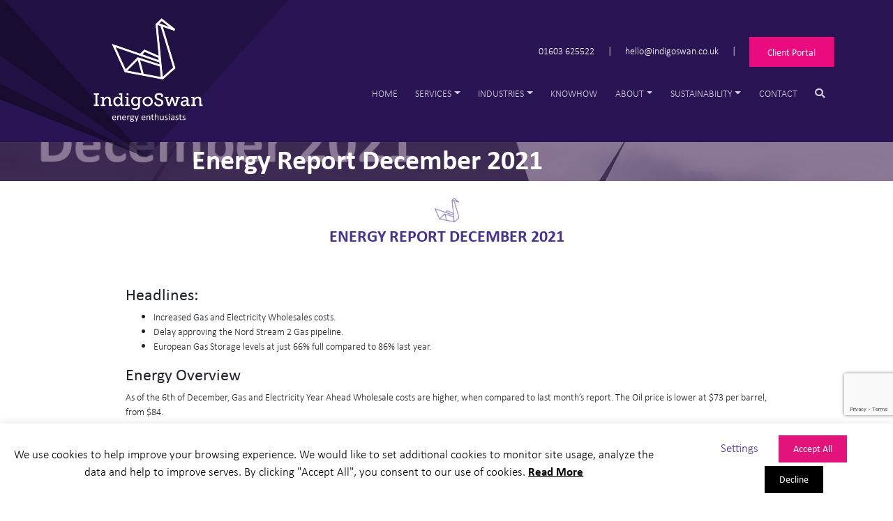

--- FILE ---
content_type: text/html; charset=UTF-8
request_url: https://indigoswan.co.uk/blog/energy-report-december-2021/
body_size: 25574
content:
<!DOCTYPE html>
<html lang="en-US">
<head>
	<meta charset="UTF-8">
	<meta name="viewport" content="width=device-width, initial-scale=1.0">
	<meta http-equiv="X-UA-Compatible" content="IE=edge,chrome=1">
	<link rel="icon" type="image/png" href="/wp-content/uploads/2018/11/Swan_Icon_New.png" />
	<title>Blog: Energy Report December Gas and Electric | Indigo Swan</title>

	<link rel="profile" href="https://gmpg.org/xfn/11">
	<link rel="pingback" href="https://indigoswan.co.uk/xmlrpc.php">
	<link rel="stylesheet" href="https://use.fontawesome.com/releases/v5.4.2/css/all.css" integrity="sha384-/rXc/GQVaYpyDdyxK+ecHPVYJSN9bmVFBvjA/9eOB+pb3F2w2N6fc5qB9Ew5yIns" crossorigin="anonymous">
	<link rel="stylesheet" href="https://use.typekit.net/hfe8zxt.css">
	<meta name='robots' content='index, follow, max-image-preview:large, max-snippet:-1, max-video-preview:-1' />

<!-- Google Tag Manager for WordPress by gtm4wp.com -->
<script data-cfasync="false" data-pagespeed-no-defer>
	var gtm4wp_datalayer_name = "dataLayer";
	var dataLayer = dataLayer || [];
</script>
<!-- End Google Tag Manager for WordPress by gtm4wp.com -->
	<!-- This site is optimized with the Yoast SEO plugin v20.6 - https://yoast.com/wordpress/plugins/seo/ -->
	<link rel="canonical" href="https://indigoswan.co.uk/blog/energy-report-december-2021/" />
	<meta property="og:locale" content="en_US" />
	<meta property="og:type" content="article" />
	<meta property="og:title" content="Blog: Energy Report December Gas and Electric | Indigo Swan" />
	<meta property="og:description" content="Headlines: Increased Gas and Electricity Wholesales costs. Delay approving the Nord Stream 2 Gas pipeline. European Gas Storage levels at" />
	<meta property="og:url" content="https://indigoswan.co.uk/blog/energy-report-december-2021/" />
	<meta property="og:site_name" content="Indigo Swan" />
	<meta property="article:published_time" content="2021-12-07T17:03:51+00:00" />
	<meta property="og:image" content="https://indigoswan.co.uk/wp-content/uploads/2021/12/Blog-Preview-Image.jpg" />
	<meta property="og:image:width" content="1229" />
	<meta property="og:image:height" content="800" />
	<meta property="og:image:type" content="image/jpeg" />
	<meta name="author" content="Carrie O&#039;Donnell" />
	<meta name="twitter:card" content="summary_large_image" />
	<meta name="twitter:label1" content="Written by" />
	<meta name="twitter:data1" content="Carrie O'Donnell" />
	<meta name="twitter:label2" content="Est. reading time" />
	<meta name="twitter:data2" content="5 minutes" />
	<script type="application/ld+json" class="yoast-schema-graph">{"@context":"https://schema.org","@graph":[{"@type":"WebPage","@id":"https://indigoswan.co.uk/blog/energy-report-december-2021/","url":"https://indigoswan.co.uk/blog/energy-report-december-2021/","name":"Blog: Energy Report December Gas and Electric | Indigo Swan","isPartOf":{"@id":"https://indigoswan.co.uk/#website"},"primaryImageOfPage":{"@id":"https://indigoswan.co.uk/blog/energy-report-december-2021/#primaryimage"},"image":{"@id":"https://indigoswan.co.uk/blog/energy-report-december-2021/#primaryimage"},"thumbnailUrl":"https://indigoswan.co.uk/wp-content/uploads/2021/12/Blog-Preview-Image.jpg","datePublished":"2021-12-07T17:03:51+00:00","dateModified":"2021-12-07T17:03:51+00:00","author":{"@id":"https://indigoswan.co.uk/#/schema/person/0ae46c7599db0267347a6e48c47edd5c"},"breadcrumb":{"@id":"https://indigoswan.co.uk/blog/energy-report-december-2021/#breadcrumb"},"inLanguage":"en-US","potentialAction":[{"@type":"ReadAction","target":["https://indigoswan.co.uk/blog/energy-report-december-2021/"]}]},{"@type":"ImageObject","inLanguage":"en-US","@id":"https://indigoswan.co.uk/blog/energy-report-december-2021/#primaryimage","url":"https://indigoswan.co.uk/wp-content/uploads/2021/12/Blog-Preview-Image.jpg","contentUrl":"https://indigoswan.co.uk/wp-content/uploads/2021/12/Blog-Preview-Image.jpg","width":1229,"height":800},{"@type":"BreadcrumbList","@id":"https://indigoswan.co.uk/blog/energy-report-december-2021/#breadcrumb","itemListElement":[{"@type":"ListItem","position":1,"name":"Home","item":"https://indigoswan.co.uk/"},{"@type":"ListItem","position":2,"name":"Latest News and Events","item":"https://indigoswan.co.uk/blog/"},{"@type":"ListItem","position":3,"name":"Energy Report December 2021"}]},{"@type":"WebSite","@id":"https://indigoswan.co.uk/#website","url":"https://indigoswan.co.uk/","name":"Indigo Swan","description":"Business Energy Consultants ","potentialAction":[{"@type":"SearchAction","target":{"@type":"EntryPoint","urlTemplate":"https://indigoswan.co.uk/?s={search_term_string}"},"query-input":"required name=search_term_string"}],"inLanguage":"en-US"},{"@type":"Person","@id":"https://indigoswan.co.uk/#/schema/person/0ae46c7599db0267347a6e48c47edd5c","name":"Carrie O'Donnell","image":{"@type":"ImageObject","inLanguage":"en-US","@id":"https://indigoswan.co.uk/#/schema/person/image/","url":"https://indigoswan.co.uk/wp-content/uploads/2018/11/cropped-Swan_Icon_New-96x96.png","contentUrl":"https://indigoswan.co.uk/wp-content/uploads/2018/11/cropped-Swan_Icon_New-96x96.png","caption":"Carrie O'Donnell"}}]}</script>
	<!-- / Yoast SEO plugin. -->


<link rel='dns-prefetch' href='//s.w.org' />
<script type="text/javascript">
window._wpemojiSettings = {"baseUrl":"https:\/\/s.w.org\/images\/core\/emoji\/14.0.0\/72x72\/","ext":".png","svgUrl":"https:\/\/s.w.org\/images\/core\/emoji\/14.0.0\/svg\/","svgExt":".svg","source":{"concatemoji":"https:\/\/indigoswan.co.uk\/wp-includes\/js\/wp-emoji-release.min.js?ver=6.0.2"}};
/*! This file is auto-generated */
!function(e,a,t){var n,r,o,i=a.createElement("canvas"),p=i.getContext&&i.getContext("2d");function s(e,t){var a=String.fromCharCode,e=(p.clearRect(0,0,i.width,i.height),p.fillText(a.apply(this,e),0,0),i.toDataURL());return p.clearRect(0,0,i.width,i.height),p.fillText(a.apply(this,t),0,0),e===i.toDataURL()}function c(e){var t=a.createElement("script");t.src=e,t.defer=t.type="text/javascript",a.getElementsByTagName("head")[0].appendChild(t)}for(o=Array("flag","emoji"),t.supports={everything:!0,everythingExceptFlag:!0},r=0;r<o.length;r++)t.supports[o[r]]=function(e){if(!p||!p.fillText)return!1;switch(p.textBaseline="top",p.font="600 32px Arial",e){case"flag":return s([127987,65039,8205,9895,65039],[127987,65039,8203,9895,65039])?!1:!s([55356,56826,55356,56819],[55356,56826,8203,55356,56819])&&!s([55356,57332,56128,56423,56128,56418,56128,56421,56128,56430,56128,56423,56128,56447],[55356,57332,8203,56128,56423,8203,56128,56418,8203,56128,56421,8203,56128,56430,8203,56128,56423,8203,56128,56447]);case"emoji":return!s([129777,127995,8205,129778,127999],[129777,127995,8203,129778,127999])}return!1}(o[r]),t.supports.everything=t.supports.everything&&t.supports[o[r]],"flag"!==o[r]&&(t.supports.everythingExceptFlag=t.supports.everythingExceptFlag&&t.supports[o[r]]);t.supports.everythingExceptFlag=t.supports.everythingExceptFlag&&!t.supports.flag,t.DOMReady=!1,t.readyCallback=function(){t.DOMReady=!0},t.supports.everything||(n=function(){t.readyCallback()},a.addEventListener?(a.addEventListener("DOMContentLoaded",n,!1),e.addEventListener("load",n,!1)):(e.attachEvent("onload",n),a.attachEvent("onreadystatechange",function(){"complete"===a.readyState&&t.readyCallback()})),(e=t.source||{}).concatemoji?c(e.concatemoji):e.wpemoji&&e.twemoji&&(c(e.twemoji),c(e.wpemoji)))}(window,document,window._wpemojiSettings);
</script>
<style type="text/css">
img.wp-smiley,
img.emoji {
	display: inline !important;
	border: none !important;
	box-shadow: none !important;
	height: 1em !important;
	width: 1em !important;
	margin: 0 0.07em !important;
	vertical-align: -0.1em !important;
	background: none !important;
	padding: 0 !important;
}
</style>
	<link rel='stylesheet' id='wp-block-library-css'  href='https://indigoswan.co.uk/wp-includes/css/dist/block-library/style.min.css?ver=6.0.2' type='text/css' media='all' />
<link rel='stylesheet' id='mpp_gutenberg-css'  href='https://indigoswan.co.uk/wp-content/plugins/metronet-profile-picture/dist/blocks.style.build.css?ver=2.6.3' type='text/css' media='all' />
<link rel='stylesheet' id='tablepresstable-buildindexcss-css'  href='https://indigoswan.co.uk/wp-content/plugins/tablepress/blocks/table/build/index.css?ver=6.0.2' type='text/css' media='all' />
<style id='global-styles-inline-css' type='text/css'>
body{--wp--preset--color--black: #000000;--wp--preset--color--cyan-bluish-gray: #abb8c3;--wp--preset--color--white: #ffffff;--wp--preset--color--pale-pink: #f78da7;--wp--preset--color--vivid-red: #cf2e2e;--wp--preset--color--luminous-vivid-orange: #ff6900;--wp--preset--color--luminous-vivid-amber: #fcb900;--wp--preset--color--light-green-cyan: #7bdcb5;--wp--preset--color--vivid-green-cyan: #00d084;--wp--preset--color--pale-cyan-blue: #8ed1fc;--wp--preset--color--vivid-cyan-blue: #0693e3;--wp--preset--color--vivid-purple: #9b51e0;--wp--preset--gradient--vivid-cyan-blue-to-vivid-purple: linear-gradient(135deg,rgba(6,147,227,1) 0%,rgb(155,81,224) 100%);--wp--preset--gradient--light-green-cyan-to-vivid-green-cyan: linear-gradient(135deg,rgb(122,220,180) 0%,rgb(0,208,130) 100%);--wp--preset--gradient--luminous-vivid-amber-to-luminous-vivid-orange: linear-gradient(135deg,rgba(252,185,0,1) 0%,rgba(255,105,0,1) 100%);--wp--preset--gradient--luminous-vivid-orange-to-vivid-red: linear-gradient(135deg,rgba(255,105,0,1) 0%,rgb(207,46,46) 100%);--wp--preset--gradient--very-light-gray-to-cyan-bluish-gray: linear-gradient(135deg,rgb(238,238,238) 0%,rgb(169,184,195) 100%);--wp--preset--gradient--cool-to-warm-spectrum: linear-gradient(135deg,rgb(74,234,220) 0%,rgb(151,120,209) 20%,rgb(207,42,186) 40%,rgb(238,44,130) 60%,rgb(251,105,98) 80%,rgb(254,248,76) 100%);--wp--preset--gradient--blush-light-purple: linear-gradient(135deg,rgb(255,206,236) 0%,rgb(152,150,240) 100%);--wp--preset--gradient--blush-bordeaux: linear-gradient(135deg,rgb(254,205,165) 0%,rgb(254,45,45) 50%,rgb(107,0,62) 100%);--wp--preset--gradient--luminous-dusk: linear-gradient(135deg,rgb(255,203,112) 0%,rgb(199,81,192) 50%,rgb(65,88,208) 100%);--wp--preset--gradient--pale-ocean: linear-gradient(135deg,rgb(255,245,203) 0%,rgb(182,227,212) 50%,rgb(51,167,181) 100%);--wp--preset--gradient--electric-grass: linear-gradient(135deg,rgb(202,248,128) 0%,rgb(113,206,126) 100%);--wp--preset--gradient--midnight: linear-gradient(135deg,rgb(2,3,129) 0%,rgb(40,116,252) 100%);--wp--preset--duotone--dark-grayscale: url('#wp-duotone-dark-grayscale');--wp--preset--duotone--grayscale: url('#wp-duotone-grayscale');--wp--preset--duotone--purple-yellow: url('#wp-duotone-purple-yellow');--wp--preset--duotone--blue-red: url('#wp-duotone-blue-red');--wp--preset--duotone--midnight: url('#wp-duotone-midnight');--wp--preset--duotone--magenta-yellow: url('#wp-duotone-magenta-yellow');--wp--preset--duotone--purple-green: url('#wp-duotone-purple-green');--wp--preset--duotone--blue-orange: url('#wp-duotone-blue-orange');--wp--preset--font-size--small: 13px;--wp--preset--font-size--medium: 20px;--wp--preset--font-size--large: 36px;--wp--preset--font-size--x-large: 42px;}.has-black-color{color: var(--wp--preset--color--black) !important;}.has-cyan-bluish-gray-color{color: var(--wp--preset--color--cyan-bluish-gray) !important;}.has-white-color{color: var(--wp--preset--color--white) !important;}.has-pale-pink-color{color: var(--wp--preset--color--pale-pink) !important;}.has-vivid-red-color{color: var(--wp--preset--color--vivid-red) !important;}.has-luminous-vivid-orange-color{color: var(--wp--preset--color--luminous-vivid-orange) !important;}.has-luminous-vivid-amber-color{color: var(--wp--preset--color--luminous-vivid-amber) !important;}.has-light-green-cyan-color{color: var(--wp--preset--color--light-green-cyan) !important;}.has-vivid-green-cyan-color{color: var(--wp--preset--color--vivid-green-cyan) !important;}.has-pale-cyan-blue-color{color: var(--wp--preset--color--pale-cyan-blue) !important;}.has-vivid-cyan-blue-color{color: var(--wp--preset--color--vivid-cyan-blue) !important;}.has-vivid-purple-color{color: var(--wp--preset--color--vivid-purple) !important;}.has-black-background-color{background-color: var(--wp--preset--color--black) !important;}.has-cyan-bluish-gray-background-color{background-color: var(--wp--preset--color--cyan-bluish-gray) !important;}.has-white-background-color{background-color: var(--wp--preset--color--white) !important;}.has-pale-pink-background-color{background-color: var(--wp--preset--color--pale-pink) !important;}.has-vivid-red-background-color{background-color: var(--wp--preset--color--vivid-red) !important;}.has-luminous-vivid-orange-background-color{background-color: var(--wp--preset--color--luminous-vivid-orange) !important;}.has-luminous-vivid-amber-background-color{background-color: var(--wp--preset--color--luminous-vivid-amber) !important;}.has-light-green-cyan-background-color{background-color: var(--wp--preset--color--light-green-cyan) !important;}.has-vivid-green-cyan-background-color{background-color: var(--wp--preset--color--vivid-green-cyan) !important;}.has-pale-cyan-blue-background-color{background-color: var(--wp--preset--color--pale-cyan-blue) !important;}.has-vivid-cyan-blue-background-color{background-color: var(--wp--preset--color--vivid-cyan-blue) !important;}.has-vivid-purple-background-color{background-color: var(--wp--preset--color--vivid-purple) !important;}.has-black-border-color{border-color: var(--wp--preset--color--black) !important;}.has-cyan-bluish-gray-border-color{border-color: var(--wp--preset--color--cyan-bluish-gray) !important;}.has-white-border-color{border-color: var(--wp--preset--color--white) !important;}.has-pale-pink-border-color{border-color: var(--wp--preset--color--pale-pink) !important;}.has-vivid-red-border-color{border-color: var(--wp--preset--color--vivid-red) !important;}.has-luminous-vivid-orange-border-color{border-color: var(--wp--preset--color--luminous-vivid-orange) !important;}.has-luminous-vivid-amber-border-color{border-color: var(--wp--preset--color--luminous-vivid-amber) !important;}.has-light-green-cyan-border-color{border-color: var(--wp--preset--color--light-green-cyan) !important;}.has-vivid-green-cyan-border-color{border-color: var(--wp--preset--color--vivid-green-cyan) !important;}.has-pale-cyan-blue-border-color{border-color: var(--wp--preset--color--pale-cyan-blue) !important;}.has-vivid-cyan-blue-border-color{border-color: var(--wp--preset--color--vivid-cyan-blue) !important;}.has-vivid-purple-border-color{border-color: var(--wp--preset--color--vivid-purple) !important;}.has-vivid-cyan-blue-to-vivid-purple-gradient-background{background: var(--wp--preset--gradient--vivid-cyan-blue-to-vivid-purple) !important;}.has-light-green-cyan-to-vivid-green-cyan-gradient-background{background: var(--wp--preset--gradient--light-green-cyan-to-vivid-green-cyan) !important;}.has-luminous-vivid-amber-to-luminous-vivid-orange-gradient-background{background: var(--wp--preset--gradient--luminous-vivid-amber-to-luminous-vivid-orange) !important;}.has-luminous-vivid-orange-to-vivid-red-gradient-background{background: var(--wp--preset--gradient--luminous-vivid-orange-to-vivid-red) !important;}.has-very-light-gray-to-cyan-bluish-gray-gradient-background{background: var(--wp--preset--gradient--very-light-gray-to-cyan-bluish-gray) !important;}.has-cool-to-warm-spectrum-gradient-background{background: var(--wp--preset--gradient--cool-to-warm-spectrum) !important;}.has-blush-light-purple-gradient-background{background: var(--wp--preset--gradient--blush-light-purple) !important;}.has-blush-bordeaux-gradient-background{background: var(--wp--preset--gradient--blush-bordeaux) !important;}.has-luminous-dusk-gradient-background{background: var(--wp--preset--gradient--luminous-dusk) !important;}.has-pale-ocean-gradient-background{background: var(--wp--preset--gradient--pale-ocean) !important;}.has-electric-grass-gradient-background{background: var(--wp--preset--gradient--electric-grass) !important;}.has-midnight-gradient-background{background: var(--wp--preset--gradient--midnight) !important;}.has-small-font-size{font-size: var(--wp--preset--font-size--small) !important;}.has-medium-font-size{font-size: var(--wp--preset--font-size--medium) !important;}.has-large-font-size{font-size: var(--wp--preset--font-size--large) !important;}.has-x-large-font-size{font-size: var(--wp--preset--font-size--x-large) !important;}
</style>
<link rel='stylesheet' id='contact-form-7-css'  href='https://indigoswan.co.uk/wp-content/plugins/contact-form-7/includes/css/styles.css?ver=5.7.7' type='text/css' media='all' />
<link rel='stylesheet' id='wpcf7-redirect-script-frontend-css'  href='https://indigoswan.co.uk/wp-content/plugins/wpcf7-redirect/build/assets/frontend-script.css?ver=2c532d7e2be36f6af233' type='text/css' media='all' />
<link rel='stylesheet' id='cookie-law-info-css'  href='https://indigoswan.co.uk/wp-content/plugins/cookie-law-info/legacy/public/css/cookie-law-info-public.css?ver=3.3.9.1' type='text/css' media='all' />
<link rel='stylesheet' id='cookie-law-info-gdpr-css'  href='https://indigoswan.co.uk/wp-content/plugins/cookie-law-info/legacy/public/css/cookie-law-info-gdpr.css?ver=3.3.9.1' type='text/css' media='all' />
<link rel='stylesheet' id='_wnwd-style-css'  href='https://indigoswan.co.uk/wp-content/themes/qfd/style.css?ver=6.0.2' type='text/css' media='all' />
<link rel='stylesheet' id='tablepress-default-css'  href='https://indigoswan.co.uk/wp-content/plugins/tablepress/css/build/default.css?ver=2.4.4' type='text/css' media='all' />
<script type='text/javascript' src='https://indigoswan.co.uk/wp-content/plugins/google-analytics-premium/assets/js/frontend-gtag.min.js?ver=9.11.0' id='monsterinsights-frontend-script-js'></script>
<script data-cfasync="false" data-wpfc-render="false" type="text/javascript" data-cookieyes="cookieyes-analytics" id='monsterinsights-frontend-script-js-extra'>/* <![CDATA[ */
var monsterinsights_frontend = {"js_events_tracking":"true","download_extensions":"doc,pdf,ppt,zip,xls,docx,pptx,xlsx","inbound_paths":"[{\"path\":\"\\\/go\\\/\",\"label\":\"affiliate\"},{\"path\":\"\\\/recommend\\\/\",\"label\":\"affiliate\"}]","home_url":"https:\/\/indigoswan.co.uk","hash_tracking":"false","v4_id":"G-46NR90DZX2"};/* ]]> */
</script>
<script type='text/javascript' src='https://indigoswan.co.uk/wp-includes/js/jquery/jquery.min.js?ver=3.6.0' id='jquery-core-js'></script>
<script type='text/javascript' src='https://indigoswan.co.uk/wp-includes/js/jquery/jquery-migrate.min.js?ver=3.3.2' id='jquery-migrate-js'></script>
<script type='text/javascript' id='cookie-law-info-js-extra'>
/* <![CDATA[ */
var Cli_Data = {"nn_cookie_ids":["MR","_ga_*","SRM_B","TawkConnectionTime","CONSENT","_gcl_au","_gat_gtag_UA_12371872_1","_gid","_ga","yt-remote-connected-devices","yt.innertube::nextId","yt.innertube::requests","yt-remote-device-id","VISITOR_INFO1_LIVE","YSC","ANONCHK","MUID","test_cookie","_GRECAPTCHA","cookielawinfo-checkbox-others","cookielawinfo-checkbox-advertisement","cookielawinfo-checkbox-analytics","cookielawinfo-checkbox-performance","cookielawinfo-checkbox-functional","cookielawinfo-checkbox-necessary","CookieLawInfoConsent","twk_idm_key","SM","_clsk","_clck","CLID"],"cookielist":[],"non_necessary_cookies":{"necessary":["_GRECAPTCHA","CookieLawInfoConsent"],"functional":["TawkConnectionTime"],"performance":["SRM_B"],"analytics":["MR","_ga_*","CONSENT","_gcl_au","_gat_gtag_UA_12371872_1","_gid","_ga"],"advertisement":["yt-remote-connected-devices","yt.innertube::nextId","yt.innertube::requests","yt-remote-device-id","VISITOR_INFO1_LIVE","YSC","ANONCHK","MUID","test_cookie"],"others":["twk_idm_key","SM","_clsk","_clck","CLID"]},"ccpaEnabled":"","ccpaRegionBased":"","ccpaBarEnabled":"","strictlyEnabled":["necessary","obligatoire"],"ccpaType":"gdpr","js_blocking":"","custom_integration":"","triggerDomRefresh":"","secure_cookies":""};
var cli_cookiebar_settings = {"animate_speed_hide":"500","animate_speed_show":"500","background":"#FFF","border":"#b1a6a6c2","border_on":"","button_1_button_colour":"#e3137c","button_1_button_hover":"#b60f63","button_1_link_colour":"#fff","button_1_as_button":"1","button_1_new_win":"","button_2_button_colour":"#333","button_2_button_hover":"#292929","button_2_link_colour":"#000000","button_2_as_button":"","button_2_hidebar":"","button_3_button_colour":"#000","button_3_button_hover":"#000000","button_3_link_colour":"#fff","button_3_as_button":"1","button_3_new_win":"","button_4_button_colour":"#000","button_4_button_hover":"#000000","button_4_link_colour":"#483294","button_4_as_button":"","button_7_button_colour":"#e3137c","button_7_button_hover":"#b60f63","button_7_link_colour":"#fff","button_7_as_button":"1","button_7_new_win":"","font_family":"inherit","header_fix":"","notify_animate_hide":"1","notify_animate_show":"","notify_div_id":"#cookie-law-info-bar","notify_position_horizontal":"left","notify_position_vertical":"bottom","scroll_close":"","scroll_close_reload":"","accept_close_reload":"","reject_close_reload":"","showagain_tab":"1","showagain_background":"#fff","showagain_border":"#000","showagain_div_id":"#cookie-law-info-again","showagain_x_position":"50px","text":"#000000","show_once_yn":"","show_once":"10000","logging_on":"","as_popup":"","popup_overlay":"1","bar_heading_text":"","cookie_bar_as":"banner","popup_showagain_position":"bottom-right","widget_position":"left"};
var log_object = {"ajax_url":"https:\/\/indigoswan.co.uk\/wp-admin\/admin-ajax.php"};
/* ]]> */
</script>
<script type='text/javascript' src='https://indigoswan.co.uk/wp-content/plugins/cookie-law-info/legacy/public/js/cookie-law-info-public.js?ver=3.3.9.1' id='cookie-law-info-js'></script>
<script type='text/javascript' src='https://indigoswan.co.uk/wp-content/themes/qfd/js/bootstrap.js?ver=6.0.2' id='_wnwd-bootstrapjs-js'></script>
<script type='text/javascript' src='https://indigoswan.co.uk/wp-content/themes/qfd/js/bootstrap-wp.js?ver=6.0.2' id='_wnwd-bootstrapwp-js'></script>
<link rel="https://api.w.org/" href="https://indigoswan.co.uk/wp-json/" /><link rel="alternate" type="application/json" href="https://indigoswan.co.uk/wp-json/wp/v2/posts/4228" /><link rel="EditURI" type="application/rsd+xml" title="RSD" href="https://indigoswan.co.uk/xmlrpc.php?rsd" />
<link rel="wlwmanifest" type="application/wlwmanifest+xml" href="https://indigoswan.co.uk/wp-includes/wlwmanifest.xml" /> 
<link rel='shortlink' href='https://indigoswan.co.uk/?p=4228' />
<link rel="alternate" type="application/json+oembed" href="https://indigoswan.co.uk/wp-json/oembed/1.0/embed?url=https%3A%2F%2Findigoswan.co.uk%2Fblog%2Fenergy-report-december-2021%2F" />
<link rel="alternate" type="text/xml+oembed" href="https://indigoswan.co.uk/wp-json/oembed/1.0/embed?url=https%3A%2F%2Findigoswan.co.uk%2Fblog%2Fenergy-report-december-2021%2F&#038;format=xml" />

<!-- Google Tag Manager for WordPress by gtm4wp.com -->
<!-- GTM Container placement set to manual -->
<script data-cfasync="false" data-pagespeed-no-defer type="text/javascript">
	var dataLayer_content = {"pagePostType":"post","pagePostType2":"single-post","pageCategory":["industry-news","latest-news"],"pagePostAuthor":"Carrie O'Donnell"};
	dataLayer.push( dataLayer_content );
</script>
<script data-cfasync="false" data-pagespeed-no-defer type="text/javascript">
(function(w,d,s,l,i){w[l]=w[l]||[];w[l].push({'gtm.start':
new Date().getTime(),event:'gtm.js'});var f=d.getElementsByTagName(s)[0],
j=d.createElement(s),dl=l!='dataLayer'?'&l='+l:'';j.async=true;j.src=
'//www.googletagmanager.com/gtm.js?id='+i+dl;f.parentNode.insertBefore(j,f);
})(window,document,'script','dataLayer','GTM-N5Q7TLS');
</script>
<!-- End Google Tag Manager for WordPress by gtm4wp.com --><meta name="generator" content="Powered by WPBakery Page Builder - drag and drop page builder for WordPress."/>
<!--[if lte IE 9]><link rel="stylesheet" type="text/css" href="https://indigoswan.co.uk/wp-content/plugins/js_composer/assets/css/vc_lte_ie9.min.css" media="screen"><![endif]-->		<!-- This site uses the Google Analytics by MonsterInsights plugin v9.11.0 - Using Analytics tracking - https://www.monsterinsights.com/ -->
							<script src="//www.googletagmanager.com/gtag/js?id=G-46NR90DZX2"  data-cfasync="false" data-wpfc-render="false" type="text/javascript" data-cookieyes="cookieyes-analytics" async></script>
			<script data-cfasync="false" data-wpfc-render="false" type="text/javascript" data-cookieyes="cookieyes-analytics">
				var mi_version = '9.11.0';
				var mi_track_user = true;
				var mi_no_track_reason = '';
								var MonsterInsightsDefaultLocations = {"page_location":"https:\/\/indigoswan.co.uk\/blog\/energy-report-december-2021\/"};
								if ( typeof MonsterInsightsPrivacyGuardFilter === 'function' ) {
					var MonsterInsightsLocations = (typeof MonsterInsightsExcludeQuery === 'object') ? MonsterInsightsPrivacyGuardFilter( MonsterInsightsExcludeQuery ) : MonsterInsightsPrivacyGuardFilter( MonsterInsightsDefaultLocations );
				} else {
					var MonsterInsightsLocations = (typeof MonsterInsightsExcludeQuery === 'object') ? MonsterInsightsExcludeQuery : MonsterInsightsDefaultLocations;
				}

								var disableStrs = [
										'ga-disable-G-46NR90DZX2',
									];

				/* Function to detect opted out users */
				function __gtagTrackerIsOptedOut() {
					for (var index = 0; index < disableStrs.length; index++) {
						if (document.cookie.indexOf(disableStrs[index] + '=true') > -1) {
							return true;
						}
					}

					return false;
				}

				/* Disable tracking if the opt-out cookie exists. */
				if (__gtagTrackerIsOptedOut()) {
					for (var index = 0; index < disableStrs.length; index++) {
						window[disableStrs[index]] = true;
					}
				}

				/* Opt-out function */
				function __gtagTrackerOptout() {
					for (var index = 0; index < disableStrs.length; index++) {
						document.cookie = disableStrs[index] + '=true; expires=Thu, 31 Dec 2099 23:59:59 UTC; path=/';
						window[disableStrs[index]] = true;
					}
				}

				if ('undefined' === typeof gaOptout) {
					function gaOptout() {
						__gtagTrackerOptout();
					}
				}
								window.dataLayer = window.dataLayer || [];

				window.MonsterInsightsDualTracker = {
					helpers: {},
					trackers: {},
				};
				if (mi_track_user) {
					function __gtagDataLayer() {
						dataLayer.push(arguments);
					}

					function __gtagTracker(type, name, parameters) {
						if (!parameters) {
							parameters = {};
						}

						if (parameters.send_to) {
							__gtagDataLayer.apply(null, arguments);
							return;
						}

						if (type === 'event') {
														parameters.send_to = monsterinsights_frontend.v4_id;
							var hookName = name;
							if (typeof parameters['event_category'] !== 'undefined') {
								hookName = parameters['event_category'] + ':' + name;
							}

							if (typeof MonsterInsightsDualTracker.trackers[hookName] !== 'undefined') {
								MonsterInsightsDualTracker.trackers[hookName](parameters);
							} else {
								__gtagDataLayer('event', name, parameters);
							}
							
						} else {
							__gtagDataLayer.apply(null, arguments);
						}
					}

					__gtagTracker('js', new Date());
					__gtagTracker('set', {
						'developer_id.dZGIzZG': true,
											});
					if ( MonsterInsightsLocations.page_location ) {
						__gtagTracker('set', MonsterInsightsLocations);
					}
										__gtagTracker('config', 'G-46NR90DZX2', {"forceSSL":"true","anonymize_ip":"true"} );
										window.gtag = __gtagTracker;										(function () {
						/* https://developers.google.com/analytics/devguides/collection/analyticsjs/ */
						/* ga and __gaTracker compatibility shim. */
						var noopfn = function () {
							return null;
						};
						var newtracker = function () {
							return new Tracker();
						};
						var Tracker = function () {
							return null;
						};
						var p = Tracker.prototype;
						p.get = noopfn;
						p.set = noopfn;
						p.send = function () {
							var args = Array.prototype.slice.call(arguments);
							args.unshift('send');
							__gaTracker.apply(null, args);
						};
						var __gaTracker = function () {
							var len = arguments.length;
							if (len === 0) {
								return;
							}
							var f = arguments[len - 1];
							if (typeof f !== 'object' || f === null || typeof f.hitCallback !== 'function') {
								if ('send' === arguments[0]) {
									var hitConverted, hitObject = false, action;
									if ('event' === arguments[1]) {
										if ('undefined' !== typeof arguments[3]) {
											hitObject = {
												'eventAction': arguments[3],
												'eventCategory': arguments[2],
												'eventLabel': arguments[4],
												'value': arguments[5] ? arguments[5] : 1,
											}
										}
									}
									if ('pageview' === arguments[1]) {
										if ('undefined' !== typeof arguments[2]) {
											hitObject = {
												'eventAction': 'page_view',
												'page_path': arguments[2],
											}
										}
									}
									if (typeof arguments[2] === 'object') {
										hitObject = arguments[2];
									}
									if (typeof arguments[5] === 'object') {
										Object.assign(hitObject, arguments[5]);
									}
									if ('undefined' !== typeof arguments[1].hitType) {
										hitObject = arguments[1];
										if ('pageview' === hitObject.hitType) {
											hitObject.eventAction = 'page_view';
										}
									}
									if (hitObject) {
										action = 'timing' === arguments[1].hitType ? 'timing_complete' : hitObject.eventAction;
										hitConverted = mapArgs(hitObject);
										__gtagTracker('event', action, hitConverted);
									}
								}
								return;
							}

							function mapArgs(args) {
								var arg, hit = {};
								var gaMap = {
									'eventCategory': 'event_category',
									'eventAction': 'event_action',
									'eventLabel': 'event_label',
									'eventValue': 'event_value',
									'nonInteraction': 'non_interaction',
									'timingCategory': 'event_category',
									'timingVar': 'name',
									'timingValue': 'value',
									'timingLabel': 'event_label',
									'page': 'page_path',
									'location': 'page_location',
									'title': 'page_title',
									'referrer' : 'page_referrer',
								};
								for (arg in args) {
																		if (!(!args.hasOwnProperty(arg) || !gaMap.hasOwnProperty(arg))) {
										hit[gaMap[arg]] = args[arg];
									} else {
										hit[arg] = args[arg];
									}
								}
								return hit;
							}

							try {
								f.hitCallback();
							} catch (ex) {
							}
						};
						__gaTracker.create = newtracker;
						__gaTracker.getByName = newtracker;
						__gaTracker.getAll = function () {
							return [];
						};
						__gaTracker.remove = noopfn;
						__gaTracker.loaded = true;
						window['__gaTracker'] = __gaTracker;
					})();
									} else {
										console.log("");
					(function () {
						function __gtagTracker() {
							return null;
						}

						window['__gtagTracker'] = __gtagTracker;
						window['gtag'] = __gtagTracker;
					})();
									}
			</script>
							<!-- / Google Analytics by MonsterInsights -->
		<link rel="icon" href="https://indigoswan.co.uk/wp-content/uploads/2018/11/cropped-Swan_Icon_New-32x32.png" sizes="32x32" />
<link rel="icon" href="https://indigoswan.co.uk/wp-content/uploads/2018/11/cropped-Swan_Icon_New-192x192.png" sizes="192x192" />
<link rel="apple-touch-icon" href="https://indigoswan.co.uk/wp-content/uploads/2018/11/cropped-Swan_Icon_New-180x180.png" />
<meta name="msapplication-TileImage" content="https://indigoswan.co.uk/wp-content/uploads/2018/11/cropped-Swan_Icon_New-270x270.png" />
		<style type="text/css" id="wp-custom-css">
			#attachment_1664 {
	width: 100% !important;
}

#attachment_1668 {
	width: 100% !important;
}

#attachment_1669 {
	width: 100% !important;
}

#attachment_1666 {
	width: 100% !important;
}

#attachment_1667 {
	width: 100% !important;
}

@media (min-width: 768px) {
	.aboutimage {
		margin-top: -37%;
	}

	.videosize iframe {
		width: 230%;
	}
}	
.blank.page-hero{
	height:60vh;
}
.vc_hero.page-hero{
	height:70vh;
}
#contact-form-vc h4{
	margin-top:-15px;
}
.vc_column-inner.vc_custom_1566212583982{
	padding:0;
}

.mobile-navigation-section {
	overflow-y: scroll;
}

.vc_col-has-fill>.vc_column-inner:first-of-type{
	padding-top:0;
}

.grecaptcha-badge{
	z-index:1000;
	margin-bottom: 110px;
}

@media (min-width: 992px) {
.navbar-expand-lg .navbar-nav .nav-link {
    padding-right: 0.8rem!important;
    padding-left: 0.8rem!important;
}
}		</style>
		<noscript><style type="text/css"> .wpb_animate_when_almost_visible { opacity: 1; }</style></noscript>	
	<!--[if lt IE 9]>
		<script src="/wp-content/themes/qfd/js/html5shiv.js"></script>
	<![endif]-->
	<meta name="google-site-verification" content="r0Z_GSsgv0-d508U3X7S-sFLX7IKAuCT6t_E4s4cGFY" />
</head>

<body data-rsssl=1 class="post-template-default single single-post postid-4228 single-format-standard group-blog wpb-js-composer js-comp-ver-5.5.4 vc_responsive">

<!-- GTM Container placement set to manual -->
<!-- Google Tag Manager (noscript) -->
				<noscript><iframe src="https://www.googletagmanager.com/ns.html?id=GTM-N5Q7TLS" height="0" width="0" style="display:none;visibility:hidden" aria-hidden="true"></iframe></noscript>
<!-- End Google Tag Manager (noscript) --><header class="header" role="banner">
	<div class="container-fluid bg-purple search-bar search-bar-1">
		<div class="row">
			<div class="container">
				<div class="row align-items-center">
					<div class="col-sm-12">
							<form role="search" method="get" class="search-form" action="https://indigoswan.co.uk/">
								<div class="input-group mb-3">
									<input type="search" class="form-control d-none d-md-block" placeholder="Type here" value="" name="s" title="Search for:" />

									<div class="input-group-append">
										<button class="btn btn-default bg-pink text-white text-uppercase h-100" type="submit" id="button-addon2" style="height:32px">Search</button>
									</div>
								</div>
							</form>
					</div>
				</div>
			</div>
		</div>
	</div>
	
	<div class="container-fluid bg-purple search-bar search-bar-2">
		<div class="row">
			<div class="container">
				<div class="row align-items-center">
					<div class="col-sm-12">
							<form role="search" method="get" class="search-form" action="https://indigoswan.co.uk/">
								<div class="input-group mb-3">
									<input type="search" class="form-control" placeholder="Type here" value="" name="s" title="Search for:" />

									<div class="input-group-append">
										<button class="btn btn-default bg-pink text-white text-uppercase h-100" type="submit" id="button-addon2" style="height:32px">Search</button>
									</div>
								</div>
							</form>
					</div>
				</div>
			</div>
		</div>
	</div>
	
	<div class="container">
		<div class="row align-items-center d-none d-lg-flex desktop">
			<div class="logo-container col-4 ml-auto mr-auto mr-md-0 ml-md-0 col-md-4 col-lg-3">
				<div class="svg-container top">
					<svg class="poly" viewBox="0 0 100 100" preserveAspectRatio="none">
						<polygon fill="rgba(30,16,60,0.65)" points="50,0 100,0 75,100"></polygon>
						<polygon fill="rgba(15,8,30,0.65)" points="35,0 50,0 75,100"></polygon>
						<polygon fill="rgba(30,16,60,0.65)" points="20,0 35,0 75,100"></polygon>
						<polygon fill="rgba(15,8,30,0.65)" points="5,0 20,0 75,100"></polygon>
					</svg>
				</div>

				<div class="site-branding" id="main-logo">
					<a href="https://indigoswan.co.uk/" title="Indigo Swan" rel="home"><img src="/wp-content/uploads/2022/03/indigo-swan-logo-new.png" alt="Website Logo" class="img-fluid" draggable="false"/></a>
				</div>
				
				<div class="site-branding" id="secondary-logo">
					<a href="https://indigoswan.co.uk/" title="Indigo Swan" rel="home"><img src="/wp-content/uploads/2018/11/header-logo-white-mobile.png" alt="Website Logo" class="img-fluid" draggable="false"/></a>
				</div>
			</div>

			<div class="col-8 col-md-8 col-lg-9 pt-1 ml-auto text-right text-white">
				<div class="row">
					<div class="col-12">
						<div id="text-2" class="widget widget_text">			<div class="textwidget"><p class="d-none d-lg-block"><a href="tel:01603625522">01603 625522</a> <span class="ml-3 mr-3">|</span> <a href="mailto:hello@indigoswan.co.uk">hello@indigoswan.co.uk</a> <span class="ml-3 mr-3">|</span> <a href="https://pathfinder.indigoswan.co.uk/" target="_blank" rel="noopener"><button class="btn btn-default bg-pink text-white">Client Portal</button></a></p>
</div>
		</div>					</div>
				</div>
				
				<div class="row">
					<div class="col-12">
						<nav class="navbar navbar-expand-lg navbar-light static-top">
							<button class="ml-auto navbar-toggler" type="button" data-toggle="collapse" data-target="#navbarDropdown" aria-controls="navbarDropdown" aria-expanded="false" aria-label="Toggle navigation">
								<span class="navbar-toggler-icon"></span>
							</button>
							
							<div class="collapse navbar-collapse justify-content-md-center" id="navbarDropdown">
								<ul id="menu-main-menu" class="navbar-nav desk-menu ml-auto mt-2 mt-lg-0 "><li  id="menu-item-67" class="menu-item menu-item-type-post_type menu-item-object-page menu-item-home nav-item nav-item-67"><a href="https://indigoswan.co.uk/" class="nav-link">Home</a></li>
<li  id="menu-item-74" class="menu-item menu-item-type-post_type menu-item-object-page menu-item-has-children dropdown nav-item nav-item-74"><a href="https://indigoswan.co.uk/services/" class="nav-link dropdown-toggle" data-toggle="dropdown" aria-haspopup="true" aria-expanded="false" href="#">Services</a>
<ul class="dropdown-menu depth_0">
	<li  id="menu-item-1372" class="menu-item menu-item-type-post_type menu-item-object-page nav-item nav-item-1372"><a class="dropdown-item" href="https://indigoswan.co.uk/services/" class="nav-link">View all services</a></li>
	<li  id="menu-item-5306" class="menu-item menu-item-type-post_type menu-item-object-page nav-item nav-item-5306"><a class="dropdown-item" href="https://indigoswan.co.uk/energy-audit/" class="nav-link">Energy Audit Checklist</a></li>
	<li  id="menu-item-5127" class="menu-item menu-item-type-post_type menu-item-object-page nav-item nav-item-5127"><a class="dropdown-item" href="https://indigoswan.co.uk/energy-contract-review/" class="nav-link">Energy Contract Review</a></li>
	<li  id="menu-item-2837" class="menu-item menu-item-type-post_type menu-item-object-page nav-item nav-item-2837"><a class="dropdown-item" href="https://indigoswan.co.uk/services/bureau-services/" class="nav-link">Bureau Services</a></li>
	<li  id="menu-item-766" class="menu-item menu-item-type-post_type menu-item-object-page nav-item nav-item-766"><a class="dropdown-item" href="https://indigoswan.co.uk/services/bill-check/" class="nav-link">Bill Check</a></li>
	<li  id="menu-item-768" class="menu-item menu-item-type-post_type menu-item-object-page nav-item nav-item-768"><a class="dropdown-item" href="https://indigoswan.co.uk/services/energy-procurement/" class="nav-link">Energy Procurement</a></li>
	<li  id="menu-item-771" class="menu-item menu-item-type-post_type menu-item-object-page nav-item nav-item-771"><a class="dropdown-item" href="https://indigoswan.co.uk/services/mop-reviews/" class="nav-link">MOP Reviews</a></li>
	<li  id="menu-item-767" class="menu-item menu-item-type-post_type menu-item-object-page nav-item nav-item-767"><a class="dropdown-item" href="https://indigoswan.co.uk/services/capacity-review/" class="nav-link">Capacity Review</a></li>
	<li  id="menu-item-769" class="menu-item menu-item-type-post_type menu-item-object-page nav-item nav-item-769"><a class="dropdown-item" href="https://indigoswan.co.uk/services/historical-bill-checking/" class="nav-link">Historical Bill Checking</a></li>
	<li  id="menu-item-770" class="menu-item menu-item-type-post_type menu-item-object-page nav-item nav-item-770"><a class="dropdown-item" href="https://indigoswan.co.uk/services/insights/" class="nav-link">Insights</a></li>
	<li  id="menu-item-772" class="menu-item menu-item-type-post_type menu-item-object-page nav-item nav-item-772"><a class="dropdown-item" href="https://indigoswan.co.uk/services/procurement-act-2023/" class="nav-link">Procurement Act 2023 – Find a Tender</a></li>
	<li  id="menu-item-773" class="menu-item menu-item-type-post_type menu-item-object-page nav-item nav-item-773"><a class="dropdown-item" href="https://indigoswan.co.uk/services/price-projector/" class="nav-link">Price Projector</a></li>
	<li  id="menu-item-774" class="menu-item menu-item-type-post_type menu-item-object-page nav-item nav-item-774"><a class="dropdown-item" href="https://indigoswan.co.uk/services/water/" class="nav-link">Water</a></li>
	<li  id="menu-item-1286" class="menu-item menu-item-type-post_type menu-item-object-page nav-item nav-item-1286"><a class="dropdown-item" href="https://indigoswan.co.uk/flexible-gas-and-electricity-energy-procurement/" class="nav-link">Flexible Energy Procurement</a></li>
	<li  id="menu-item-1762" class="menu-item menu-item-type-post_type menu-item-object-page nav-item nav-item-1762"><a class="dropdown-item" href="https://indigoswan.co.uk/services/outsourced-energy-manager/" class="nav-link">Outsourced Energy Manager</a></li>
	<li  id="menu-item-2199" class="menu-item menu-item-type-post_type menu-item-object-page nav-item nav-item-2199"><a class="dropdown-item" href="https://indigoswan.co.uk/services/streamlined-energy-and-carbon-reporting/" class="nav-link">SECR</a></li>
	<li  id="menu-item-2737" class="menu-item menu-item-type-post_type menu-item-object-page nav-item nav-item-2737"><a class="dropdown-item" href="https://indigoswan.co.uk/services/targeted-charging-review/" class="nav-link">Targeted Charging Review (TCR)</a></li>
	<li  id="menu-item-2783" class="menu-item menu-item-type-post_type menu-item-object-page nav-item nav-item-2783"><a class="dropdown-item" href="https://indigoswan.co.uk/services/energy-savings-opportunity-scheme-esos/" class="nav-link">ESOS</a></li>
</ul>
</li>
<li  id="menu-item-1991" class="menu-item menu-item-type-custom menu-item-object-custom menu-item-has-children dropdown nav-item nav-item-1991"><a class="nav-link dropdown-toggle" data-toggle="dropdown" aria-haspopup="true" aria-expanded="false" href="#">Industries</a>
<ul class="dropdown-menu depth_0">
	<li  id="menu-item-1995" class="menu-item menu-item-type-post_type menu-item-object-page nav-item nav-item-1995"><a class="dropdown-item" href="https://indigoswan.co.uk/manufacturing/" class="nav-link">Manufacturing</a></li>
	<li  id="menu-item-1996" class="menu-item menu-item-type-post_type menu-item-object-page nav-item nav-item-1996"><a class="dropdown-item" href="https://indigoswan.co.uk/education/" class="nav-link">Education</a></li>
	<li  id="menu-item-1997" class="menu-item menu-item-type-post_type menu-item-object-page nav-item nav-item-1997"><a class="dropdown-item" href="https://indigoswan.co.uk/property-management/" class="nav-link">Property Management</a></li>
</ul>
</li>
<li  id="menu-item-70" class="menu-item menu-item-type-post_type menu-item-object-page nav-item nav-item-70"><a href="https://indigoswan.co.uk/energy-report/" class="nav-link">Knowhow</a></li>
<li  id="menu-item-362" class="menu-item menu-item-type-custom menu-item-object-custom menu-item-has-children dropdown nav-item nav-item-362"><a class="nav-link dropdown-toggle" data-toggle="dropdown" aria-haspopup="true" aria-expanded="false" href="#">About</a>
<ul class="dropdown-menu depth_0">
	<li  id="menu-item-72" class="menu-item menu-item-type-post_type menu-item-object-page nav-item nav-item-72"><a class="dropdown-item" href="https://indigoswan.co.uk/about/" class="nav-link">About Us</a></li>
	<li  id="menu-item-68" class="menu-item menu-item-type-post_type menu-item-object-page current_page_parent nav-item nav-item-68"><a class="dropdown-item" href="https://indigoswan.co.uk/blog/" class="nav-link">Blog</a></li>
	<li  id="menu-item-2691" class="menu-item menu-item-type-custom menu-item-object-custom nav-item nav-item-2691"><a class="dropdown-item" href="https://indigoswan.co.uk/client-stories/" class="nav-link">Client Stories</a></li>
	<li  id="menu-item-2231" class="menu-item menu-item-type-post_type menu-item-object-page nav-item nav-item-2231"><a class="dropdown-item" href="https://indigoswan.co.uk/faqs/" class="nav-link">FAQs</a></li>
	<li  id="menu-item-2591" class="menu-item menu-item-type-post_type menu-item-object-page nav-item nav-item-2591"><a class="dropdown-item" href="https://indigoswan.co.uk/energy-jargon-buster/" class="nav-link">Energy Jargon Buster</a></li>
	<li  id="menu-item-2267" class="menu-item menu-item-type-post_type menu-item-object-page nav-item nav-item-2267"><a class="dropdown-item" href="https://indigoswan.co.uk/podcast-whats-going-swan/" class="nav-link">Podcast – ‘What’s Going Swan’</a></li>
	<li  id="menu-item-3161" class="menu-item menu-item-type-post_type menu-item-object-page nav-item nav-item-3161"><a class="dropdown-item" href="https://indigoswan.co.uk/swan-tv/" class="nav-link">Swan TV</a></li>
	<li  id="menu-item-2710" class="menu-item menu-item-type-post_type menu-item-object-page nav-item nav-item-2710"><a class="dropdown-item" href="https://indigoswan.co.uk/electricity-smart-meters/" class="nav-link">Electricity Smart Meters</a></li>
	<li  id="menu-item-1796" class="menu-item menu-item-type-post_type menu-item-object-page nav-item nav-item-1796"><a class="dropdown-item" href="https://indigoswan.co.uk/bid-energy/" class="nav-link">Norwich BID</a></li>
	<li  id="menu-item-361" class="menu-item menu-item-type-custom menu-item-object-custom nav-item nav-item-361"><a class="dropdown-item" href="/about/careers/" class="nav-link">Careers at Indigo Swan</a></li>
	<li  id="menu-item-426" class="menu-item menu-item-type-post_type menu-item-object-page nav-item nav-item-426"><a class="dropdown-item" href="https://indigoswan.co.uk/about/charity/" class="nav-link">Our Chosen Charity</a></li>
</ul>
</li>
<li  id="menu-item-3988" class="menu-item menu-item-type-custom menu-item-object-custom menu-item-has-children dropdown nav-item nav-item-3988"><a href="https://indigoswan.co.uk/sustainability" class="nav-link dropdown-toggle" data-toggle="dropdown" aria-haspopup="true" aria-expanded="false" href="#">Sustainability</a>
<ul class="dropdown-menu depth_0">
	<li  id="menu-item-5548" class="menu-item menu-item-type-post_type menu-item-object-page nav-item nav-item-5548"><a class="dropdown-item" href="https://indigoswan.co.uk/gnaw-solar-testimonial/" class="nav-link">Gnaw Solar Testimonial</a></li>
	<li  id="menu-item-3969" class="menu-item menu-item-type-post_type menu-item-object-page nav-item nav-item-3969"><a class="dropdown-item" href="https://indigoswan.co.uk/sustainability/" class="nav-link">Sustainability Consulting</a></li>
	<li  id="menu-item-4643" class="menu-item menu-item-type-post_type menu-item-object-page nav-item nav-item-4643"><a class="dropdown-item" href="https://indigoswan.co.uk/solar-pv-battery-storage/" class="nav-link">Solar PV and Battery Storage</a></li>
	<li  id="menu-item-6199" class="menu-item menu-item-type-post_type menu-item-object-page nav-item nav-item-6199"><a class="dropdown-item" href="https://indigoswan.co.uk/environmental-policy-sustainability-goals/" class="nav-link">CSR Policy</a></li>
	<li  id="menu-item-4606" class="menu-item menu-item-type-post_type menu-item-object-page nav-item nav-item-4606"><a class="dropdown-item" href="https://indigoswan.co.uk/power-purchase-agreements/" class="nav-link">Power Purchase Agreements</a></li>
	<li  id="menu-item-4909" class="menu-item menu-item-type-post_type menu-item-object-page nav-item nav-item-4909"><a class="dropdown-item" href="https://indigoswan.co.uk/air-source-heat-pumps/" class="nav-link">Air Source Heat Pumps</a></li>
	<li  id="menu-item-4922" class="menu-item menu-item-type-post_type menu-item-object-page nav-item nav-item-4922"><a class="dropdown-item" href="https://indigoswan.co.uk/wind-turbines/" class="nav-link">Wind Turbines</a></li>
	<li  id="menu-item-4656" class="menu-item menu-item-type-post_type menu-item-object-page nav-item nav-item-4656"><a class="dropdown-item" href="https://indigoswan.co.uk/electric-vehicle-charging/" class="nav-link">Electric Vehicle Charging Points</a></li>
	<li  id="menu-item-3987" class="menu-item menu-item-type-post_type menu-item-object-page nav-item nav-item-3987"><a class="dropdown-item" href="https://indigoswan.co.uk/wre/" class="nav-link">Water Resources East (WRE)</a></li>
	<li  id="menu-item-4685" class="menu-item menu-item-type-post_type menu-item-object-page nav-item nav-item-4685"><a class="dropdown-item" href="https://indigoswan.co.uk/sustainability-faqs/" class="nav-link">Sustainability FAQs</a></li>
	<li  id="menu-item-4723" class="menu-item menu-item-type-post_type menu-item-object-page nav-item nav-item-4723"><a class="dropdown-item" href="https://indigoswan.co.uk/sustainability-jargon-buster/" class="nav-link">Sustainability Jargon Buster</a></li>
</ul>
</li>
<li  id="menu-item-73" class="menu-item menu-item-type-post_type menu-item-object-page nav-item nav-item-73"><a href="https://indigoswan.co.uk/contact/" class="nav-link">Contact</a></li>
<li  id="menu-item-817" class="menu-item menu-item-type-custom menu-item-object-custom nav-item nav-item-817"><a href="#search" class="nav-link"><i class="fas fa-search"></i></a></li>
</ul>							</div>
						</nav>
					</div>
				</div>
			</div>
		</div>
		
		<div class="row align-items-center d-flex d-lg-none mobile-header">
			<div class="logo-container col-4 mr-auto mr-md-0 ml-md-0 col-md-4 col-lg-3">
				<div class="svg-container top">
					<svg class="poly" viewBox="0 0 100 100" preserveAspectRatio="none">
						<polygon fill="rgba(30,16,60,0.65)" points="50,0 100,0 75,100"></polygon>
						<polygon fill="rgba(15,8,30,0.65)" points="35,0 50,0 75,100"></polygon>
						<polygon fill="rgba(30,16,60,0.65)" points="20,0 35,0 75,100"></polygon>
						<polygon fill="rgba(15,8,30,0.65)" points="5,0 20,0 75,100"></polygon>
					</svg>
				</div>

				<div class="site-branding">
					<a href="https://indigoswan.co.uk/" title="Indigo Swan" rel="home"><img src="/wp-content/uploads/2018/11/header-logo-white-mobile.png" alt="Website Logo" class="img-fluid" draggable="false"/></a>
				</div>
			</div>

			<div class="col-5 d-block d-md-none">
				<a href="https://pathfinder.indigoswan.co.uk/" target="_blank"><button class="btn btn-default bg-pink w-100 text-white text-uppercase pl-0 pr-0">
					Client Portal
				</button></a>
			</div>

			<div class="col-3 col-md-8 col-lg-9 pt-1 ml-auto text-right text-white">
				<div class="row">
					<div class="col-12">
						<div id="text-2" class="widget widget_text">			<div class="textwidget"><p class="d-none d-lg-block"><a href="tel:01603625522">01603 625522</a> <span class="ml-3 mr-3">|</span> <a href="mailto:hello@indigoswan.co.uk">hello@indigoswan.co.uk</a> <span class="ml-3 mr-3">|</span> <a href="https://pathfinder.indigoswan.co.uk/" target="_blank" rel="noopener"><button class="btn btn-default bg-pink text-white">Client Portal</button></a></p>
</div>
		</div>					</div>
				</div>
				
				<div class="row">
					<div class="col-12">
						<nav class="navbar navbar-expand-lg navbar-light static-top">
							<button class="ml-auto navbar-toggler toggle-overlay">
								<span class="navbar-toggler-icon"></span>
							</button>
						</nav>
					</div>
				</div>
			</div>
		</div>
		
		<div class="mobile-menu">
			<button class="ml-auto navbar-toggler toggle-overlay close">
				<i class="fas fa-times text-white"></i>
			</button>
			
			<div class="container h-100">
				<div class="row h-100 pt-4 mobile-navigation-section">				
					<div class="col-12">
						<div class="row mt-4">
							<div class="col-12">
								<div class="navbar">
									<ul id="menu-main-menu-1" class="navbar-nav mob-menu mt-4 mt-lg-0 "><li  class="menu-item menu-item-type-post_type menu-item-object-page menu-item-home nav-item nav-item-67"><a href="https://indigoswan.co.uk/" class="nav-link">Home</a></li>
<li  class="menu-item menu-item-type-post_type menu-item-object-page menu-item-has-children dropdown nav-item nav-item-74"><a href="https://indigoswan.co.uk/services/" class="nav-link dropdown-toggle" data-toggle="dropdown" aria-haspopup="true" aria-expanded="false" href="#">Services</a>
<ul class="dropdown-menu depth_0">
	<li  class="menu-item menu-item-type-post_type menu-item-object-page nav-item nav-item-1372"><a class="dropdown-item" href="https://indigoswan.co.uk/services/" class="nav-link">View all services</a></li>
	<li  class="menu-item menu-item-type-post_type menu-item-object-page nav-item nav-item-5306"><a class="dropdown-item" href="https://indigoswan.co.uk/energy-audit/" class="nav-link">Energy Audit Checklist</a></li>
	<li  class="menu-item menu-item-type-post_type menu-item-object-page nav-item nav-item-5127"><a class="dropdown-item" href="https://indigoswan.co.uk/energy-contract-review/" class="nav-link">Energy Contract Review</a></li>
	<li  class="menu-item menu-item-type-post_type menu-item-object-page nav-item nav-item-2837"><a class="dropdown-item" href="https://indigoswan.co.uk/services/bureau-services/" class="nav-link">Bureau Services</a></li>
	<li  class="menu-item menu-item-type-post_type menu-item-object-page nav-item nav-item-766"><a class="dropdown-item" href="https://indigoswan.co.uk/services/bill-check/" class="nav-link">Bill Check</a></li>
	<li  class="menu-item menu-item-type-post_type menu-item-object-page nav-item nav-item-768"><a class="dropdown-item" href="https://indigoswan.co.uk/services/energy-procurement/" class="nav-link">Energy Procurement</a></li>
	<li  class="menu-item menu-item-type-post_type menu-item-object-page nav-item nav-item-771"><a class="dropdown-item" href="https://indigoswan.co.uk/services/mop-reviews/" class="nav-link">MOP Reviews</a></li>
	<li  class="menu-item menu-item-type-post_type menu-item-object-page nav-item nav-item-767"><a class="dropdown-item" href="https://indigoswan.co.uk/services/capacity-review/" class="nav-link">Capacity Review</a></li>
	<li  class="menu-item menu-item-type-post_type menu-item-object-page nav-item nav-item-769"><a class="dropdown-item" href="https://indigoswan.co.uk/services/historical-bill-checking/" class="nav-link">Historical Bill Checking</a></li>
	<li  class="menu-item menu-item-type-post_type menu-item-object-page nav-item nav-item-770"><a class="dropdown-item" href="https://indigoswan.co.uk/services/insights/" class="nav-link">Insights</a></li>
	<li  class="menu-item menu-item-type-post_type menu-item-object-page nav-item nav-item-772"><a class="dropdown-item" href="https://indigoswan.co.uk/services/procurement-act-2023/" class="nav-link">Procurement Act 2023 – Find a Tender</a></li>
	<li  class="menu-item menu-item-type-post_type menu-item-object-page nav-item nav-item-773"><a class="dropdown-item" href="https://indigoswan.co.uk/services/price-projector/" class="nav-link">Price Projector</a></li>
	<li  class="menu-item menu-item-type-post_type menu-item-object-page nav-item nav-item-774"><a class="dropdown-item" href="https://indigoswan.co.uk/services/water/" class="nav-link">Water</a></li>
	<li  class="menu-item menu-item-type-post_type menu-item-object-page nav-item nav-item-1286"><a class="dropdown-item" href="https://indigoswan.co.uk/flexible-gas-and-electricity-energy-procurement/" class="nav-link">Flexible Energy Procurement</a></li>
	<li  class="menu-item menu-item-type-post_type menu-item-object-page nav-item nav-item-1762"><a class="dropdown-item" href="https://indigoswan.co.uk/services/outsourced-energy-manager/" class="nav-link">Outsourced Energy Manager</a></li>
	<li  class="menu-item menu-item-type-post_type menu-item-object-page nav-item nav-item-2199"><a class="dropdown-item" href="https://indigoswan.co.uk/services/streamlined-energy-and-carbon-reporting/" class="nav-link">SECR</a></li>
	<li  class="menu-item menu-item-type-post_type menu-item-object-page nav-item nav-item-2737"><a class="dropdown-item" href="https://indigoswan.co.uk/services/targeted-charging-review/" class="nav-link">Targeted Charging Review (TCR)</a></li>
	<li  class="menu-item menu-item-type-post_type menu-item-object-page nav-item nav-item-2783"><a class="dropdown-item" href="https://indigoswan.co.uk/services/energy-savings-opportunity-scheme-esos/" class="nav-link">ESOS</a></li>
</ul>
</li>
<li  class="menu-item menu-item-type-custom menu-item-object-custom menu-item-has-children dropdown nav-item nav-item-1991"><a class="nav-link dropdown-toggle" data-toggle="dropdown" aria-haspopup="true" aria-expanded="false" href="#">Industries</a>
<ul class="dropdown-menu depth_0">
	<li  class="menu-item menu-item-type-post_type menu-item-object-page nav-item nav-item-1995"><a class="dropdown-item" href="https://indigoswan.co.uk/manufacturing/" class="nav-link">Manufacturing</a></li>
	<li  class="menu-item menu-item-type-post_type menu-item-object-page nav-item nav-item-1996"><a class="dropdown-item" href="https://indigoswan.co.uk/education/" class="nav-link">Education</a></li>
	<li  class="menu-item menu-item-type-post_type menu-item-object-page nav-item nav-item-1997"><a class="dropdown-item" href="https://indigoswan.co.uk/property-management/" class="nav-link">Property Management</a></li>
</ul>
</li>
<li  class="menu-item menu-item-type-post_type menu-item-object-page nav-item nav-item-70"><a href="https://indigoswan.co.uk/energy-report/" class="nav-link">Knowhow</a></li>
<li  class="menu-item menu-item-type-custom menu-item-object-custom menu-item-has-children dropdown nav-item nav-item-362"><a class="nav-link dropdown-toggle" data-toggle="dropdown" aria-haspopup="true" aria-expanded="false" href="#">About</a>
<ul class="dropdown-menu depth_0">
	<li  class="menu-item menu-item-type-post_type menu-item-object-page nav-item nav-item-72"><a class="dropdown-item" href="https://indigoswan.co.uk/about/" class="nav-link">About Us</a></li>
	<li  class="menu-item menu-item-type-post_type menu-item-object-page current_page_parent nav-item nav-item-68"><a class="dropdown-item" href="https://indigoswan.co.uk/blog/" class="nav-link">Blog</a></li>
	<li  class="menu-item menu-item-type-custom menu-item-object-custom nav-item nav-item-2691"><a class="dropdown-item" href="https://indigoswan.co.uk/client-stories/" class="nav-link">Client Stories</a></li>
	<li  class="menu-item menu-item-type-post_type menu-item-object-page nav-item nav-item-2231"><a class="dropdown-item" href="https://indigoswan.co.uk/faqs/" class="nav-link">FAQs</a></li>
	<li  class="menu-item menu-item-type-post_type menu-item-object-page nav-item nav-item-2591"><a class="dropdown-item" href="https://indigoswan.co.uk/energy-jargon-buster/" class="nav-link">Energy Jargon Buster</a></li>
	<li  class="menu-item menu-item-type-post_type menu-item-object-page nav-item nav-item-2267"><a class="dropdown-item" href="https://indigoswan.co.uk/podcast-whats-going-swan/" class="nav-link">Podcast – ‘What’s Going Swan’</a></li>
	<li  class="menu-item menu-item-type-post_type menu-item-object-page nav-item nav-item-3161"><a class="dropdown-item" href="https://indigoswan.co.uk/swan-tv/" class="nav-link">Swan TV</a></li>
	<li  class="menu-item menu-item-type-post_type menu-item-object-page nav-item nav-item-2710"><a class="dropdown-item" href="https://indigoswan.co.uk/electricity-smart-meters/" class="nav-link">Electricity Smart Meters</a></li>
	<li  class="menu-item menu-item-type-post_type menu-item-object-page nav-item nav-item-1796"><a class="dropdown-item" href="https://indigoswan.co.uk/bid-energy/" class="nav-link">Norwich BID</a></li>
	<li  class="menu-item menu-item-type-custom menu-item-object-custom nav-item nav-item-361"><a class="dropdown-item" href="/about/careers/" class="nav-link">Careers at Indigo Swan</a></li>
	<li  class="menu-item menu-item-type-post_type menu-item-object-page nav-item nav-item-426"><a class="dropdown-item" href="https://indigoswan.co.uk/about/charity/" class="nav-link">Our Chosen Charity</a></li>
</ul>
</li>
<li  class="menu-item menu-item-type-custom menu-item-object-custom menu-item-has-children dropdown nav-item nav-item-3988"><a href="https://indigoswan.co.uk/sustainability" class="nav-link dropdown-toggle" data-toggle="dropdown" aria-haspopup="true" aria-expanded="false" href="#">Sustainability</a>
<ul class="dropdown-menu depth_0">
	<li  class="menu-item menu-item-type-post_type menu-item-object-page nav-item nav-item-5548"><a class="dropdown-item" href="https://indigoswan.co.uk/gnaw-solar-testimonial/" class="nav-link">Gnaw Solar Testimonial</a></li>
	<li  class="menu-item menu-item-type-post_type menu-item-object-page nav-item nav-item-3969"><a class="dropdown-item" href="https://indigoswan.co.uk/sustainability/" class="nav-link">Sustainability Consulting</a></li>
	<li  class="menu-item menu-item-type-post_type menu-item-object-page nav-item nav-item-4643"><a class="dropdown-item" href="https://indigoswan.co.uk/solar-pv-battery-storage/" class="nav-link">Solar PV and Battery Storage</a></li>
	<li  class="menu-item menu-item-type-post_type menu-item-object-page nav-item nav-item-6199"><a class="dropdown-item" href="https://indigoswan.co.uk/environmental-policy-sustainability-goals/" class="nav-link">CSR Policy</a></li>
	<li  class="menu-item menu-item-type-post_type menu-item-object-page nav-item nav-item-4606"><a class="dropdown-item" href="https://indigoswan.co.uk/power-purchase-agreements/" class="nav-link">Power Purchase Agreements</a></li>
	<li  class="menu-item menu-item-type-post_type menu-item-object-page nav-item nav-item-4909"><a class="dropdown-item" href="https://indigoswan.co.uk/air-source-heat-pumps/" class="nav-link">Air Source Heat Pumps</a></li>
	<li  class="menu-item menu-item-type-post_type menu-item-object-page nav-item nav-item-4922"><a class="dropdown-item" href="https://indigoswan.co.uk/wind-turbines/" class="nav-link">Wind Turbines</a></li>
	<li  class="menu-item menu-item-type-post_type menu-item-object-page nav-item nav-item-4656"><a class="dropdown-item" href="https://indigoswan.co.uk/electric-vehicle-charging/" class="nav-link">Electric Vehicle Charging Points</a></li>
	<li  class="menu-item menu-item-type-post_type menu-item-object-page nav-item nav-item-3987"><a class="dropdown-item" href="https://indigoswan.co.uk/wre/" class="nav-link">Water Resources East (WRE)</a></li>
	<li  class="menu-item menu-item-type-post_type menu-item-object-page nav-item nav-item-4685"><a class="dropdown-item" href="https://indigoswan.co.uk/sustainability-faqs/" class="nav-link">Sustainability FAQs</a></li>
	<li  class="menu-item menu-item-type-post_type menu-item-object-page nav-item nav-item-4723"><a class="dropdown-item" href="https://indigoswan.co.uk/sustainability-jargon-buster/" class="nav-link">Sustainability Jargon Buster</a></li>
</ul>
</li>
<li  class="menu-item menu-item-type-post_type menu-item-object-page nav-item nav-item-73"><a href="https://indigoswan.co.uk/contact/" class="nav-link">Contact</a></li>
<li  class="menu-item menu-item-type-custom menu-item-object-custom nav-item nav-item-817"><a href="#search" class="nav-link"><i class="fas fa-search"></i></a></li>
</ul>								</div>
							</div>
						</div>
					</div>
				</div>
			</div>
				
				<div class="d-none d-md-block bottom-info w-100" style="z-index:999; position:fixed; bottom:0px; left:0px;">
					<a href="https://pathfinder.indigoswan.co.uk/" target="_blank"><button class="btn btn-default bg-pink w-100 text-white text-uppercase">
						Client Portal
						</button></a>
				</div>

				<div class="container-fluid bg-purple search-bar search-bar-1 mob-search">
					<div class="row">
						<div class="container">
							<div class="row mt-5">
								<div class="col-sm-12 pt-5 mt-5">
									<form role="search" method="get" class="search-form" action="https://indigoswan.co.uk/">
										<div class="input-group mb-3">
											<input type="search" class="form-control" placeholder="Type here" value="" name="s" title="Search for:" />

											<div class="input-group-append">
												<button class="btn btn-default bg-pink text-white text-uppercase h-100" type="submit" id="button-addon2" style="height:32px">Search</button>
											</div>
										</div>
									</form>
								</div>
							</div>
						</div>
					</div>
				</div>
			</div>
		</div>
</header>
<div class="main-wrapper">


<div class="banner page-hero" style="background:linear-gradient(rgba(60, 30, 80, 0.6), rgba(60, 30, 80, 0.6)), url('https://indigoswan.co.uk/wp-content/uploads/2021/12/Blog-Preview-Image.jpg') center center">
	<div class="image-overlay w-100 h-100">
		<div class="container h-100">
			<div class="row h-100 align-items-center">
				<div class="col-md-6 offset-md-2 pt-5 pb-5 pt-md-0 pb-md-0">
					<h1 class="text-white t-bold">Energy Report December 2021</h1>
				</div>
			</div>
		</div>
	</div>
</div>

<div class="banner client-stories pt-4">
	<div class="container">
		<div class="row">
			<div class="col-12 text-center">
				<h4 class="t-bold text-uppercase t-purple icon-top">Energy Report December 2021</h4>
			</div>
		</div>
		
		<div class="row mt-5">
			<div class="col-md-10 ml-auto mr-auto">
				<h4>Headlines:</h4>
<ul>
<li>Increased Gas and Electricity Wholesales costs.</li>
<li>Delay approving the Nord Stream 2 Gas pipeline.</li>
<li>European Gas Storage levels at just 66% full compared to 86% last year.</li>
</ul>
<h4>Energy Overview</h4>
<p>As of the 6th of December, Gas and Electricity Year Ahead Wholesale costs are higher, when compared to last month’s report. The Oil price is lower at $73 per barrel, from $84.</p>
<p>A number of factors continue to add nervousness, which resulted in renewed volatility for Gas and Electricity prices. The focus has been on Europe’s low level of Gas Storage, which is just 66% full compared to 86% last year. Russia had indicated a willingness to increase flows of Gas into Europe, although it was also understood this would likely be subject to the sign off by Europe of the Nord Stream 2 pipeline. Germany has refused this until the operating company complies with German law and so flows have been minimal. There appears to be a growing feeling of mistrust, that Russia can use Gas as a political tool, something that will be raised in a conversation between Presidents Biden and Putin. With Gas being the main source of generation, Electricity prices have seen a similar price movement.</p>
<p>Over the last month we have started to see growing coronavirus cases, which has resulted in increased lockdown measures across Europe. The emergence of the new Omicron variant, which potentially may show some resistance to vaccines and spread quicker, makes economic growth and energy use forecasts uncertain.</p>
<p>The Met Office forecast for the next month suggests temperatures generally at seasonal norm with periods of strong winds and the potential for snow on higher ground and overnight frosts.</p>
<h4>What does this mean for me?</h4>
<p>Wholesale prices for 2021 and early 2022 are very high when compared to recent years. Prices for later in 2022 and 2023 show much better value. Generally, the Wholesale element makes up in the region of just 40% of the total cost of an Electricity bill and 60% for Gas, but these percentages are currently much higher, estimated in excess of 60% and 80%.</p>
<p>Increasing third-party costs are noticeable in Electricity contracts. These include Transmission, Distribution, and government policy levies, which ensure we have enough energy to meet demand and provide investment.</p>
<p>Over the next year or two, the way some of these charges are calculated will change, under the Targeted Charging Review. Energy suppliers can choose whether to fix Electricity contract costs, pass them through or leave that decision until a later date. This does allow for the possibility of a review of the Distribution charges in some fixed price Electricity contracts from April 2022. It is understood the Transmission element will be delayed until April 2023.</p>
<p>The direction of prices will likely depend on European Gas Storage levels. Should there be prolonged periods of cold temperatures this Winter and if Russia does not provide additional supplies, there is the potential for continued price volatility.</p>
<p>We would advise looking at your options for contracts ending the first quarter of 2022. There is an opportunity to contract for two or three years to dilute the impact of the higher short-term costs.</p>
<p>Please <a href="https://indigoswan.co.uk/contact/">contact us</a> on 0333 320 0475 to discuss options or to get a latest update.</p>
<h4>Gas market overview</h4>
<p>On the 6th of December, the Gas Year Ahead Wholesale cost was 152.60p/th, up from 120.41p/th in last month’s report and 309% higher than 2020. Prices from quarter two of 2022 are considerably lower.</p>
<p>Germany will not sign off Russia’s use of the Nord Stream 2 Gas pipeline until the operating company complies with German law. This continues to cause concern due to European Gas Storage levels being just 66% full compared to 86% last year and worries regarding supplies should there be a prolonged cold spell. In the meantime, Russia will likely continue to restrict flows.</p>
<p>The UK’s Gas Storage is full, with good supplies from the North Sea and Norway, topped up by improved LNG shipments. However, as Gas is a global commodity, our Gas Wholesale price has been pressured upwards. An additional domestic pressure has come from an increased use of Gas for Electricity generation due to lower Wind.</p>
<p>Temperatures will likely remain in the region of seasonal norm in December, reducing the likelihood of a period of sustained heating demand.</p>
<p><strong><a href="https://indigoswan.co.uk/contact/">Let us know</a> if you would like us to research your options for 12, 24 and 36 month contracts.</strong></p>
<p><img class="alignnone wp-image-4229 size-full img-fluid" src="https://indigoswan.co.uk/wp-content/uploads/2021/12/Gas-Graph.png" alt="" width="1019" height="527" srcset="https://indigoswan.co.uk/wp-content/uploads/2021/12/Gas-Graph.png 1019w, https://indigoswan.co.uk/wp-content/uploads/2021/12/Gas-Graph-300x155.png 300w, https://indigoswan.co.uk/wp-content/uploads/2021/12/Gas-Graph-768x397.png 768w" sizes="(max-width: 1019px) 100vw, 1019px" /></p>
<h4>Electricity market overview</h4>
<p>On the 6th of December, the Electricity Year Ahead Wholesale cost was £160.05/MWh, up from £121.90/MWh in last month’s report and 236% higher than 2020. Prices from quarter two of 2022 are considerably lower.</p>
<p>With the increase in Gas Wholesale prices due to global supply and Storage issues, and Gas providing 39% of generation in November and 38% so far in December, Electricity prices are following higher.</p>
<p>Wind’s contribution was just 23% in November. With an improvement so far this month and the potential for some stronger Winds, the demand on Gas for generation may ease. The projection for the full return of one of our Electricity Interconnectors with France, was revised from 2022/23, to December 2022. The new North Sea Link with Norway, which is sourced from Hydro, is providing between 1.5% to 2% of our Electricity.</p>
<p>Despite the planned closure of Coal generation in the UK by 2024, it still regularly contributes 2% of supplies.</p>
<p>The National Grid has mechanisms in place, to secure additional supplies or reduce demand. These do come at a cost, in the form of higher third-party charges within Electricity bills, but provide an element of stability to prices which otherwise may react even more dramatically.</p>
<p><strong><a href="https://indigoswan.co.uk/contact/">Let us know</a> if you would like us to research your options for 12, 24 and 36 month contracts.</strong></p>
<p><img loading="lazy" class="alignnone wp-image-4230 size-full img-fluid" src="https://indigoswan.co.uk/wp-content/uploads/2021/12/Electricity-Graph.png" alt="" width="1016" height="444" srcset="https://indigoswan.co.uk/wp-content/uploads/2021/12/Electricity-Graph.png 1016w, https://indigoswan.co.uk/wp-content/uploads/2021/12/Electricity-Graph-300x131.png 300w, https://indigoswan.co.uk/wp-content/uploads/2021/12/Electricity-Graph-768x336.png 768w" sizes="(max-width: 1016px) 100vw, 1016px" /></p>
			</div>
		</div>
		
			</div>
</div>

<div class="container-fluid cta-button bg-pink">
	<div class="row">
		<div class="container pt-3 pb-3">
			<div class="row align-items-center">
				<div class="col-md-8 text-center text-md-left pb-3 pb-md-0">
					<h4 class="t-bold text-white m-0 text-uppercase">Ready to save time and money?</h4>
				</div>

				<div class="col-md-4 text-center">
					<a href="/contact/" class="mPS2id-clicked"><button class="btn btn-default bg-pink text-white text-uppercase">
						Let's Begin
						</button></a>
				</div>
			</div>
		</div>
	</div>
</div>
<div class="banner client-stories services our-feedback bg-purple pb-5 pt-5">
	<div class="container-fluid pb-5 mb-5">
		<div class="container pb-5">
			<div class="row mb-5">
				<div class="col-12 text-center">
					<h4 class="t-bold text-white">Our Feedback</h4>

					<div class="feedback text-white mt-3">
						<div class="col-md-11 ml-auto mr-auto">
							<div class='white' style='background:rgba(0,0,0,0); border:solid 0px rgba(0,0,0,0); border-radius:0px; padding:0px 0px 0px 0px;'>
<div id='slider_85' class='owl-carousel sa_owl_theme ' data-slider-id='slider_85' style='visibility:hidden;'>
<div id='slider_85_slide01' class='sa_hover_container' style='padding:0% 0%; margin:0px 0%; min-height:50px; '><p>"Indigo Swan were professional but with a personable approach. Their market knowledge allowed me to enter new contracts with confidence, this was something I was unable to do with my previous broker." <br /><br /><strong>Joanna Thornton, Estate Manager</strong></p></div>
<div id='slider_85_slide02' class='sa_hover_container' style='padding:0% 0%; margin:0px 0%; min-height:50px; '><p>"The experience behind the Indigo Swan team, their passion and integrity were all important to us. They clearly understood the market and could provide the best advice. "<br /><br /><strong>Phil Riseborough, Head of Facilities</strong></p></div>
<div id='slider_85_slide03' class='sa_hover_container' style='padding:0% 0%; margin:0px 0%; min-height:50px; '><p>"We’ve worked with other energy consultants, but with Indigo Swan we get real integrity and service that is way beyond our expectations. We have already saved over £120k."<br /><br /><strong>Jason Wakefield, Procurement Manager</strong></p></div>
</div>
</div>
<script type='text/javascript'>
	jQuery(document).ready(function() {
		jQuery('#slider_85').owlCarousel({
			items : 1,
			smartSpeed : 200,
			autoplay : true,
			autoplayTimeout : 5000,
			autoplayHoverPause : true,
			smartSpeed : 200,
			fluidSpeed : 200,
			autoplaySpeed : 200,
			navSpeed : 200,
			dotsSpeed : 200,
			loop : true,
			nav : true,
			navText : ['Previous','Next'],
			dots : false,
			responsiveRefreshRate : 200,
			slideBy : 1,
			mergeFit : true,
			autoHeight : false,
			mouseDrag : true,
			touchDrag : true
		});
		jQuery('#slider_85').css('visibility', 'visible');
		var owl_goto = jQuery('#slider_85');
		jQuery('.slider_85_goto1').click(function(event){
			owl_goto.trigger('to.owl.carousel', 0);
		});
		jQuery('.slider_85_goto2').click(function(event){
			owl_goto.trigger('to.owl.carousel', 1);
		});
		jQuery('.slider_85_goto3').click(function(event){
			owl_goto.trigger('to.owl.carousel', 2);
		});
		var resize_85 = jQuery('.owl-carousel');
		resize_85.on('initialized.owl.carousel', function(e) {
			if (typeof(Event) === 'function') {
				window.dispatchEvent(new Event('resize'));
			} else {
				var evt = window.document.createEvent('UIEvents');
				evt.initUIEvent('resize', true, false, window, 0);
				window.dispatchEvent(evt);
			}
		});
	});
</script>
						</div>
					</div>
				</div>
			</div>
		</div>
	</div>	
</div>
<div class="banner happy-clients">
	<div class="container-fluid">
		<div class="row">
			<div class="col-12 text-center">
				<h4 class="t-bold text-uppercase t-purple icon-top">Our Clients</h4>
			</div>
		</div>
	</div>
	
	<div class="container-fluid happy-client-backdrop mt-5">
		<div class="row">
			<div class="container">
				<div class="row pb-5">
					<div class="col-12 text-center">
						<div class='white' style='background:rgba(0,0,0,0); border:solid 0px #f0f0f0; border-radius:0px; padding:0px 0px 0px 0px;'>
<div id='sample_slider' class='owl-carousel sa_owl_theme owl-pagination-true' data-slider-id='sample_slider' style='visibility:hidden;'>
<div id='sample_slider_slide03' class='sa_hover_container' style='padding:0% 0%; margin:0px 0%; min-height:50px; '><div class="happy-client rounded-circle"><a href="/client-story/norwich-school/"><img class="img-fluid" src="/wp-content/uploads/2018/10/Norwich-School.jpg" alt="Norwich School - Client Story" /></a></div></div>
<div id='sample_slider_slide01' class='sa_hover_container' style='padding:0% 0%; margin:0px 0%; min-height:50px; '><div class="happy-client rounded-circle"><a href="/client-story/ashtons-legal/"><img class="img-fluid" src="/wp-content/uploads/2018/10/Ashtons.jpg" alt="Ashtons Legal - Client Story" /></a></div></div>
<div id='sample_slider_slide05' class='sa_hover_container' style='padding:0% 0%; margin:0px 0%; min-height:50px; '><div class="happy-client rounded-circle"><a href="/client-story/rogers-norton/"><img class="img-fluid" src="/wp-content/uploads/2018/10/Rogers-Norton.jpg" alt="Rogers Norton - Client Story" /></a></div></div>
<div id='sample_slider_slide07' class='sa_hover_container' style='padding:0% 0%; margin:0px 0%; min-height:50px; '><div class="happy-client rounded-circle"><a href="/client-story/saxon-air/"><img class="img-fluid" src="/wp-content/uploads/2018/10/Small-Logo.jpg" alt="Saxon Air - Client Story" /></a></div></div>
<div id='sample_slider_slide02' class='sa_hover_container' style='padding:0% 0%; margin:0px 0%; min-height:50px; '><div class="happy-client rounded-circle"><a href="/client-story/ymca-norfolk/"><img class="img-fluid" src="/wp-content/uploads/2018/10/YMCA.jpg" alt="YMCA - Client Story" /></a></div></div>
<div id='sample_slider_slide04' class='sa_hover_container' style='padding:0% 0%; margin:0px 0%; min-height:50px; '><div class="happy-client rounded-circle"><a href="/client-story/mattressman/"><img class="img-fluid" src="/wp-content/uploads/2018/10/Mattressman.jpg" alt="Mattressman - Client Story" /></a></div></div>
<div id='sample_slider_slide06' class='sa_hover_container' style='padding:0% 0%; margin:0px 0%; min-height:50px; '><div class="happy-client rounded-circle"><a href="/client-story/broadland-business-park/"><img class="img-fluid" src="/wp-content/uploads/2018/10/Broadland-Business-Park.jpg" alt="Broadland Business Park - Client Story" /></a></div></div>
</div>
</div>
<script type='text/javascript'>
	jQuery(document).ready(function() {
		jQuery('#sample_slider').owlCarousel({
			responsive:{
				0:{ items:2 },
				480:{ items:3 },
				768:{ items:4 },
				980:{ items:5 },
				1200:{ items:5 },
				1500:{ items:5 }
			},
			autoplay : true,
			autoplayTimeout : 3000,
			autoplayHoverPause : true,
			smartSpeed : 300,
			fluidSpeed : 300,
			autoplaySpeed : 300,
			navSpeed : 300,
			dotsSpeed : 300,
			loop : true,
			nav : true,
			navText : ['Previous','Next'],
			dots : true,
			responsiveRefreshRate : 200,
			slideBy : 1,
			mergeFit : true,
			autoHeight : false,
			mouseDrag : true,
			touchDrag : true
		});
		jQuery('#sample_slider').css('visibility', 'visible');
		var owl_goto = jQuery('#sample_slider');
		jQuery('.sample_slider_goto1').click(function(event){
			owl_goto.trigger('to.owl.carousel', 0);
		});
		jQuery('.sample_slider_goto2').click(function(event){
			owl_goto.trigger('to.owl.carousel', 1);
		});
		jQuery('.sample_slider_goto3').click(function(event){
			owl_goto.trigger('to.owl.carousel', 2);
		});
		jQuery('.sample_slider_goto4').click(function(event){
			owl_goto.trigger('to.owl.carousel', 3);
		});
		jQuery('.sample_slider_goto5').click(function(event){
			owl_goto.trigger('to.owl.carousel', 4);
		});
		jQuery('.sample_slider_goto6').click(function(event){
			owl_goto.trigger('to.owl.carousel', 5);
		});
		jQuery('.sample_slider_goto7').click(function(event){
			owl_goto.trigger('to.owl.carousel', 6);
		});
		var resize_80 = jQuery('.owl-carousel');
		resize_80.on('initialized.owl.carousel', function(e) {
			if (typeof(Event) === 'function') {
				window.dispatchEvent(new Event('resize'));
			} else {
				var evt = window.document.createEvent('UIEvents');
				evt.initUIEvent('resize', true, false, window, 0);
				window.dispatchEvent(evt);
			}
		});
	});
</script>
					</div>
				</div>
			</div>
		</div>
	</div>
	
	<img src="/wp-content/uploads/2018/11/services-footer-top-new.svg" alt="Energy Report December 2021" class="img-fluid">
</div>

<footer class="footer bg-dpurple pt-5 text-white">
	
	<div class="container pt-3">
		<div class="row">
			<div class="col-12">
				<div class="row">
										<div class="col-md-2">
						<div id="nav_menu-2" class="widget widget_nav_menu"><h3 class="widget-title">IndigoSwan</h3><div class="menu-footer-menu-1-container"><ul id="menu-footer-menu-1" class="menu"><li id="menu-item-561" class="menu-item menu-item-type-post_type menu-item-object-page menu-item-561"><a href="https://indigoswan.co.uk/about/" data-ps2id-api="true">About</a></li>
<li id="menu-item-562" class="menu-item menu-item-type-post_type menu-item-object-page menu-item-562"><a href="https://indigoswan.co.uk/contact/" data-ps2id-api="true">Contact</a></li>
<li id="menu-item-559" class="menu-item menu-item-type-post_type menu-item-object-page current_page_parent menu-item-559"><a href="https://indigoswan.co.uk/blog/" data-ps2id-api="true">Blog</a></li>
<li id="menu-item-560" class="menu-item menu-item-type-post_type menu-item-object-page menu-item-560"><a href="https://indigoswan.co.uk/legals/" data-ps2id-api="true">Legals</a></li>
<li id="menu-item-6237" class="menu-item menu-item-type-post_type menu-item-object-page menu-item-6237"><a href="https://indigoswan.co.uk/environmental-policy-sustainability-goals/" data-ps2id-api="true">CSR Policy</a></li>
<li id="menu-item-1310" class="menu-item menu-item-type-post_type menu-item-object-page menu-item-1310"><a href="https://indigoswan.co.uk/sitemap/" data-ps2id-api="true">Sitemap</a></li>
<li id="menu-item-6196" class="menu-item menu-item-type-post_type menu-item-object-page menu-item-6196"><a href="https://indigoswan.co.uk/complaints-handling-process/" data-ps2id-api="true">Complaints Handling Process</a></li>
</ul></div></div>					</div>

					<div class="col-md-4">
						<div class="row">
							<div class="col-md-7 mt-3 mt-md-0 pr-0">
								<div id="nav_menu-3" class="widget widget_nav_menu"><h3 class="widget-title">Services</h3><div class="menu-footer-menu-2-container"><ul id="menu-footer-menu-2" class="menu"><li id="menu-item-49" class="menu-item menu-item-type-post_type menu-item-object-page menu-item-49"><a href="https://indigoswan.co.uk/services/energy-procurement/" data-ps2id-api="true">Energy Procurement</a></li>
<li id="menu-item-48" class="menu-item menu-item-type-post_type menu-item-object-page menu-item-48"><a href="https://indigoswan.co.uk/services/capacity-review/" data-ps2id-api="true">Capacity Review</a></li>
<li id="menu-item-47" class="menu-item menu-item-type-post_type menu-item-object-page menu-item-47"><a href="https://indigoswan.co.uk/services/mop-reviews/" data-ps2id-api="true">MOP Reviews</a></li>
<li id="menu-item-46" class="menu-item menu-item-type-post_type menu-item-object-page menu-item-46"><a href="https://indigoswan.co.uk/services/bill-check/" data-ps2id-api="true">Bill Check</a></li>
<li id="menu-item-45" class="menu-item menu-item-type-post_type menu-item-object-page menu-item-45"><a href="https://indigoswan.co.uk/services/historical-bill-checking/" data-ps2id-api="true">Historical Bill Checking</a></li>
</ul></div></div>							</div>

							<div class="col-md-5 mt-md-4 pt-md-1 pr-0">
								<div id="nav_menu-4" class="widget widget_nav_menu"><div class="menu-footer-menu-3-container"><ul id="menu-footer-menu-3" class="menu"><li id="menu-item-53" class="menu-item menu-item-type-post_type menu-item-object-page menu-item-53"><a href="https://indigoswan.co.uk/services/insights/" data-ps2id-api="true">Insights</a></li>
<li id="menu-item-52" class="menu-item menu-item-type-post_type menu-item-object-page menu-item-52"><a href="https://indigoswan.co.uk/services/price-projector/" data-ps2id-api="true">Price Projector</a></li>
<li id="menu-item-51" class="menu-item menu-item-type-post_type menu-item-object-page menu-item-51"><a href="https://indigoswan.co.uk/services/procurement-act-2023/" data-ps2id-api="true">Procurement Act 2023 – Find a Tender</a></li>
<li id="menu-item-50" class="menu-item menu-item-type-post_type menu-item-object-page menu-item-50"><a href="https://indigoswan.co.uk/services/water/" data-ps2id-api="true">Water</a></li>
<li id="menu-item-1973" class="menu-item menu-item-type-post_type menu-item-object-page menu-item-1973"><a href="https://indigoswan.co.uk/u53r-5u1d3/" data-ps2id-api="true">Pathfinder User Guide</a></li>
</ul></div></div>							</div>
						</div>
					</div>

					<div class="col-md-4 ml-auto mt-3 mt-md-0">
						<div class="row text-center">
							<div class="col-4 col-md-5 ml-auto">
								<a href="https://indigoswan.co.uk/code-of-practice/"><img src="/wp-content/uploads/2018/10/Code_of_Practice.png" class="img-fluid" alt="IndigoSwan Code of Practice"></a>
								<p class="small mt-2">We have signed up to a TPI code of practice.</p>
							</div>

							<div class="col-4 col-md-5 mr-auto">
								<img src="/wp-content/uploads/2018/11/Footer-Swan.png" alt="IndigoSwan Footer Logo" class="img-fluid">

								<h5 class="mt-4 mb-0 d-none d-md-block">
									<a href="https://www.linkedin.com/company/indigo-swan/?originalSubdomain=u" target="_blank" class="text-white"><i class="fab fa-linkedin-in mr-4"></i></a>
									<a href="https://twitter.com/indigo_swan" target="_blank" class="text-white"><i class="fab fa-twitter mr-4"></i></a>
									<a href="https://www.instagram.com/indigo_swan_norwich/" target="_blank" class="text-white"><i class="fab fa-instagram"></i></a>
								</h5>
							</div>
						</div>

						<div class="row d-flex d-md-none">
							<div class="col-12 text-center">
								<h5 class="mt-4 mb-0">
									<a href="https://www.linkedin.com/company/indigo-swan/?originalSubdomain=u" target="_blank" class="text-white"><i class="fab fa-linkedin-in mr-4"></i></a>
									<a href="https://twitter.com/indigo_swan" target="_blank" class="text-white"><i class="fab fa-twitter mr-4"></i></a>
									<a href="https://www.instagram.com/indigo_swan_norwich/" target="_blank" class="text-white"><i class="fab fa-instagram"></i></a>
								</h5>
							</div>
						</div>
					</div>
					
					
					
									</div>
			</div>
		</div>
	</div>

	<hr/>

	<div class="container">
		<div class="row">
			<div class="col-md-12 ml-auto mr-auto">
				<div class="row align-items-center">
					<div class="col-md-4">
						 <table class="table">
							 <tr>
								<td class="p-0" style="text-align:center; vertical-align: middle;"><img src="/wp-content/uploads/2022/03/invest-in-people-gold.png" alt="Gold Award - Investors in People" class="img-fluid" style="width:250px; padding: 0px 10px 0px 0;"></td>
								<td class="p-0" style="text-align:right; vertical-align: middle;"><a href="/blog/the-nest-is-a-real-living-wage-employer/"><img src="/LW_logo_employer_rgb.svg" alt="We are a living wage employer" title="We are a living wage employer" class="img-fluid" style="width:100px"></a></td>
							 </tr>
						</table>
					</div>

					<div class="col-md-8">
						<p class="small">Please note that calls may be monitored or recorded for quality checks and/or staff training purposes<br>
						&copy; 2026 Indigo Swan Limited - All Rights Reserved</p>
					</div>
				</div>
			</div>
		</div>
	</div>

	<div class="container-fluid bg-vdpurple credits mt-5 pt-3 pb-3">
		<div class="row">
			<div class="container">
				<div class="row">
					<div class="col-md-10 ml-auto mr-auto">
						<div class="row">
							<div class="col-md-6 small">
								&copy; Copyright 2021 IndigoSwan
							</div>

							<!--
							<div class="col-md-6 text-right small">
								 &copy; Quickfire Digital
							</div>
							-->
						</div>
					</div>
				</div>
			</div>
		</div>
	</div>
</footer>
</div>

<!--googleoff: all--><div id="cookie-law-info-bar" data-nosnippet="true"><span><div class="row align-items-center"><div class="col-xl-9 col-lg-8 col-md-7 pt-4 pt-md-0">We use cookies to help improve your browsing experience. We would like to set additional cookies to monitor site usage, analyze the data and help to improve serves. By clicking "Accept All", you consent to our use of cookies. <a href="/legals" id="CONSTANT_OPEN_URL" target="_blank" class="cli-plugin-main-link" style="display:inline-block">Read More</a></div><div class="col-xl-3 col-lg-4 col-md-5 pt-4 pt-md-0"><span><a role='button' class="cli_settings_button">Settings</a></span><span class="ml-4"><a id="wt-cli-accept-all-btn" role='button' data-cli_action="accept_all" class="wt-cli-element large cli-plugin-button wt-cli-accept-all-btn cookie_action_close_header cli_action_button">Accept All</a></span><span class="ml-4"><a role='button' id="cookie_action_close_header_reject" class="large cli-plugin-button cli-plugin-main-button cookie_action_close_header_reject cli_action_button wt-cli-reject-btn" data-cli_action="reject">Decline</a></span></div></div></span></div><div id="cookie-law-info-again" style="display:none" data-nosnippet="true"><span id="cookie_hdr_showagain">Privacy &amp; Cookies Policy</span></div><div class="cli-modal" data-nosnippet="true" id="cliSettingsPopup" tabindex="-1" role="dialog" aria-labelledby="cliSettingsPopup" aria-hidden="true">
  <div class="cli-modal-dialog" role="document">
	<div class="cli-modal-content cli-bar-popup">
		  <button type="button" class="cli-modal-close" id="cliModalClose">
			<svg class="" viewBox="0 0 24 24"><path d="M19 6.41l-1.41-1.41-5.59 5.59-5.59-5.59-1.41 1.41 5.59 5.59-5.59 5.59 1.41 1.41 5.59-5.59 5.59 5.59 1.41-1.41-5.59-5.59z"></path><path d="M0 0h24v24h-24z" fill="none"></path></svg>
			<span class="wt-cli-sr-only">Close</span>
		  </button>
		  <div class="cli-modal-body">
			<div class="cli-container-fluid cli-tab-container">
	<div class="cli-row">
		<div class="cli-col-12 cli-align-items-stretch cli-px-0">
			<div class="cli-privacy-overview">
				<h4>Privacy Overview</h4>				<div class="cli-privacy-content">
					<div class="cli-privacy-content-text">This website uses cookies to improve your experience while you navigate through the website. Out of these, the cookies that are categorized as necessary are stored on your browser as they are essential for the working of basic functionalities of the website. We also use third-party cookies that help us analyze and understand how you use this website. These cookies will be stored in your browser only with your consent. You also have the option to opt-out of these cookies. But opting out of some of these cookies may affect your browsing experience.</div>
				</div>
				<a class="cli-privacy-readmore" aria-label="Show more" role="button" data-readmore-text="Show more" data-readless-text="Show less"></a>			</div>
		</div>
		<div class="cli-col-12 cli-align-items-stretch cli-px-0 cli-tab-section-container">
												<div class="cli-tab-section">
						<div class="cli-tab-header">
							<a role="button" tabindex="0" class="cli-nav-link cli-settings-mobile" data-target="necessary" data-toggle="cli-toggle-tab">
								Necessary							</a>
															<div class="wt-cli-necessary-checkbox">
									<input type="checkbox" class="cli-user-preference-checkbox"  id="wt-cli-checkbox-necessary" data-id="checkbox-necessary" checked="checked"  />
									<label class="form-check-label" for="wt-cli-checkbox-necessary">Necessary</label>
								</div>
								<span class="cli-necessary-caption">Always Enabled</span>
													</div>
						<div class="cli-tab-content">
							<div class="cli-tab-pane cli-fade" data-id="necessary">
								<div class="wt-cli-cookie-description">
									Necessary cookies are absolutely essential for the website to function properly. This category only includes cookies that ensures basic functionalities and security features of the website. These cookies do not store any personal information.								</div>
							</div>
						</div>
					</div>
																	<div class="cli-tab-section">
						<div class="cli-tab-header">
							<a role="button" tabindex="0" class="cli-nav-link cli-settings-mobile" data-target="functional" data-toggle="cli-toggle-tab">
								Functional							</a>
															<div class="cli-switch">
									<input type="checkbox" id="wt-cli-checkbox-functional" class="cli-user-preference-checkbox"  data-id="checkbox-functional" />
									<label for="wt-cli-checkbox-functional" class="cli-slider" data-cli-enable="Enabled" data-cli-disable="Disabled"><span class="wt-cli-sr-only">Functional</span></label>
								</div>
													</div>
						<div class="cli-tab-content">
							<div class="cli-tab-pane cli-fade" data-id="functional">
								<div class="wt-cli-cookie-description">
									Functional cookies help to perform certain functionalities like sharing the content of the website on social media platforms, collect feedbacks, and other third-party features.
<table class="cookielawinfo-row-cat-table cookielawinfo-winter"><thead><tr><th class="cookielawinfo-column-1">Cookie</th><th class="cookielawinfo-column-3">Duration</th><th class="cookielawinfo-column-4">Description</th></tr></thead><tbody><tr class="cookielawinfo-row"><td class="cookielawinfo-column-1">TawkConnectionTime</td><td class="cookielawinfo-column-3">session</td><td class="cookielawinfo-column-4">Tawk.to, a live chat functionality, sets this cookie. For improved service, this cookie helps remember users so that previous chats can be linked together.</td></tr></tbody></table>								</div>
							</div>
						</div>
					</div>
																	<div class="cli-tab-section">
						<div class="cli-tab-header">
							<a role="button" tabindex="0" class="cli-nav-link cli-settings-mobile" data-target="performance" data-toggle="cli-toggle-tab">
								Performance							</a>
															<div class="cli-switch">
									<input type="checkbox" id="wt-cli-checkbox-performance" class="cli-user-preference-checkbox"  data-id="checkbox-performance" />
									<label for="wt-cli-checkbox-performance" class="cli-slider" data-cli-enable="Enabled" data-cli-disable="Disabled"><span class="wt-cli-sr-only">Performance</span></label>
								</div>
													</div>
						<div class="cli-tab-content">
							<div class="cli-tab-pane cli-fade" data-id="performance">
								<div class="wt-cli-cookie-description">
									Performance cookies are used to understand and analyze the key performance indexes of the website which helps in delivering a better user experience for the visitors.
<table class="cookielawinfo-row-cat-table cookielawinfo-winter"><thead><tr><th class="cookielawinfo-column-1">Cookie</th><th class="cookielawinfo-column-3">Duration</th><th class="cookielawinfo-column-4">Description</th></tr></thead><tbody><tr class="cookielawinfo-row"><td class="cookielawinfo-column-1">SRM_B</td><td class="cookielawinfo-column-3">1 year 24 days</td><td class="cookielawinfo-column-4">Used by Microsoft Advertising as a unique ID for visitors.</td></tr></tbody></table>								</div>
							</div>
						</div>
					</div>
																	<div class="cli-tab-section">
						<div class="cli-tab-header">
							<a role="button" tabindex="0" class="cli-nav-link cli-settings-mobile" data-target="analytics" data-toggle="cli-toggle-tab">
								Analytics							</a>
															<div class="cli-switch">
									<input type="checkbox" id="wt-cli-checkbox-analytics" class="cli-user-preference-checkbox"  data-id="checkbox-analytics" />
									<label for="wt-cli-checkbox-analytics" class="cli-slider" data-cli-enable="Enabled" data-cli-disable="Disabled"><span class="wt-cli-sr-only">Analytics</span></label>
								</div>
													</div>
						<div class="cli-tab-content">
							<div class="cli-tab-pane cli-fade" data-id="analytics">
								<div class="wt-cli-cookie-description">
									Analytical cookies are used to understand how visitors interact with the website. These cookies help provide information on metrics the number of visitors, bounce rate, traffic source, etc.
<table class="cookielawinfo-row-cat-table cookielawinfo-winter"><thead><tr><th class="cookielawinfo-column-1">Cookie</th><th class="cookielawinfo-column-3">Duration</th><th class="cookielawinfo-column-4">Description</th></tr></thead><tbody><tr class="cookielawinfo-row"><td class="cookielawinfo-column-1">CONSENT</td><td class="cookielawinfo-column-3">2 years</td><td class="cookielawinfo-column-4">YouTube sets this cookie via embedded youtube-videos and registers anonymous statistical data.</td></tr><tr class="cookielawinfo-row"><td class="cookielawinfo-column-1">MR</td><td class="cookielawinfo-column-3">7 days</td><td class="cookielawinfo-column-4">This cookie, set by Bing, is used to collect user information for analytics purposes.</td></tr><tr class="cookielawinfo-row"><td class="cookielawinfo-column-1">_ga</td><td class="cookielawinfo-column-3">2 years</td><td class="cookielawinfo-column-4">The _ga cookie, installed by Google Analytics, calculates visitor, session and campaign data and also keeps track of site usage for the site's analytics report. The cookie stores information anonymously and assigns a randomly generated number to recognize unique visitors.</td></tr><tr class="cookielawinfo-row"><td class="cookielawinfo-column-1">_gat_gtag_UA_12371872_1</td><td class="cookielawinfo-column-3">1 minute</td><td class="cookielawinfo-column-4">Set by Google to distinguish users.</td></tr><tr class="cookielawinfo-row"><td class="cookielawinfo-column-1">_ga_*</td><td class="cookielawinfo-column-3">1 year 1 month 4 days</td><td class="cookielawinfo-column-4">Google Analytics sets this cookie to store and count page views.</td></tr><tr class="cookielawinfo-row"><td class="cookielawinfo-column-1">_gcl_au</td><td class="cookielawinfo-column-3">3 months</td><td class="cookielawinfo-column-4">Provided by Google Tag Manager to experiment advertisement efficiency of websites using their services.</td></tr><tr class="cookielawinfo-row"><td class="cookielawinfo-column-1">_gid</td><td class="cookielawinfo-column-3">1 day</td><td class="cookielawinfo-column-4">Installed by Google Analytics, _gid cookie stores information on how visitors use a website, while also creating an analytics report of the website's performance. Some of the data that are collected include the number of visitors, their source, and the pages they visit anonymously.</td></tr></tbody></table>								</div>
							</div>
						</div>
					</div>
																	<div class="cli-tab-section">
						<div class="cli-tab-header">
							<a role="button" tabindex="0" class="cli-nav-link cli-settings-mobile" data-target="advertisement" data-toggle="cli-toggle-tab">
								Advertisement							</a>
															<div class="cli-switch">
									<input type="checkbox" id="wt-cli-checkbox-advertisement" class="cli-user-preference-checkbox"  data-id="checkbox-advertisement" />
									<label for="wt-cli-checkbox-advertisement" class="cli-slider" data-cli-enable="Enabled" data-cli-disable="Disabled"><span class="wt-cli-sr-only">Advertisement</span></label>
								</div>
													</div>
						<div class="cli-tab-content">
							<div class="cli-tab-pane cli-fade" data-id="advertisement">
								<div class="wt-cli-cookie-description">
									Advertisement cookies are used to provide visitors with relevant ads and marketing campaigns. These cookies track visitors across websites and collect information to provide customized ads.
<table class="cookielawinfo-row-cat-table cookielawinfo-winter"><thead><tr><th class="cookielawinfo-column-1">Cookie</th><th class="cookielawinfo-column-3">Duration</th><th class="cookielawinfo-column-4">Description</th></tr></thead><tbody><tr class="cookielawinfo-row"><td class="cookielawinfo-column-1">ANONCHK</td><td class="cookielawinfo-column-3">10 minutes</td><td class="cookielawinfo-column-4">The ANONCHK cookie, set by Bing, is used to store a user's session ID and also verify the clicks from ads on the Bing search engine. The cookie helps in reporting and personalization as well.</td></tr><tr class="cookielawinfo-row"><td class="cookielawinfo-column-1">MUID</td><td class="cookielawinfo-column-3">1 year 24 days</td><td class="cookielawinfo-column-4">Bing sets this cookie to recognize unique web browsers visiting Microsoft sites. This cookie is used for advertising, site analytics, and other operations.</td></tr><tr class="cookielawinfo-row"><td class="cookielawinfo-column-1">test_cookie</td><td class="cookielawinfo-column-3">15 minutes</td><td class="cookielawinfo-column-4">The test_cookie is set by doubleclick.net and is used to determine if the user's browser supports cookies.</td></tr><tr class="cookielawinfo-row"><td class="cookielawinfo-column-1">VISITOR_INFO1_LIVE</td><td class="cookielawinfo-column-3">5 months 27 days</td><td class="cookielawinfo-column-4">A cookie set by YouTube to measure bandwidth that determines whether the user gets the new or old player interface.</td></tr><tr class="cookielawinfo-row"><td class="cookielawinfo-column-1">YSC</td><td class="cookielawinfo-column-3">session</td><td class="cookielawinfo-column-4">YSC cookie is set by Youtube and is used to track the views of embedded videos on Youtube pages.</td></tr><tr class="cookielawinfo-row"><td class="cookielawinfo-column-1">yt-remote-connected-devices</td><td class="cookielawinfo-column-3">never</td><td class="cookielawinfo-column-4">YouTube sets this cookie to store the video preferences of the user using embedded YouTube video.</td></tr><tr class="cookielawinfo-row"><td class="cookielawinfo-column-1">yt-remote-device-id</td><td class="cookielawinfo-column-3">never</td><td class="cookielawinfo-column-4">YouTube sets this cookie to store the video preferences of the user using embedded YouTube video.</td></tr><tr class="cookielawinfo-row"><td class="cookielawinfo-column-1">yt.innertube::nextId</td><td class="cookielawinfo-column-3">never</td><td class="cookielawinfo-column-4">This cookie, set by YouTube, registers a unique ID to store data on what videos from YouTube the user has seen.</td></tr><tr class="cookielawinfo-row"><td class="cookielawinfo-column-1">yt.innertube::requests</td><td class="cookielawinfo-column-3">never</td><td class="cookielawinfo-column-4">This cookie, set by YouTube, registers a unique ID to store data on what videos from YouTube the user has seen.</td></tr></tbody></table>								</div>
							</div>
						</div>
					</div>
																	<div class="cli-tab-section">
						<div class="cli-tab-header">
							<a role="button" tabindex="0" class="cli-nav-link cli-settings-mobile" data-target="others" data-toggle="cli-toggle-tab">
								Others							</a>
															<div class="cli-switch">
									<input type="checkbox" id="wt-cli-checkbox-others" class="cli-user-preference-checkbox"  data-id="checkbox-others" />
									<label for="wt-cli-checkbox-others" class="cli-slider" data-cli-enable="Enabled" data-cli-disable="Disabled"><span class="wt-cli-sr-only">Others</span></label>
								</div>
													</div>
						<div class="cli-tab-content">
							<div class="cli-tab-pane cli-fade" data-id="others">
								<div class="wt-cli-cookie-description">
									Other uncategorized cookies are those that are being analyzed and have not been classified into a category as yet.
<table class="cookielawinfo-row-cat-table cookielawinfo-winter"><thead><tr><th class="cookielawinfo-column-1">Cookie</th><th class="cookielawinfo-column-3">Duration</th><th class="cookielawinfo-column-4">Description</th></tr></thead><tbody><tr class="cookielawinfo-row"><td class="cookielawinfo-column-1">CLID</td><td class="cookielawinfo-column-3">1 year</td><td class="cookielawinfo-column-4">No description</td></tr><tr class="cookielawinfo-row"><td class="cookielawinfo-column-1">SM</td><td class="cookielawinfo-column-3">session</td><td class="cookielawinfo-column-4">No description available.</td></tr><tr class="cookielawinfo-row"><td class="cookielawinfo-column-1">twk_idm_key</td><td class="cookielawinfo-column-3">session</td><td class="cookielawinfo-column-4">No description</td></tr><tr class="cookielawinfo-row"><td class="cookielawinfo-column-1">_clck</td><td class="cookielawinfo-column-3">1 year</td><td class="cookielawinfo-column-4">No description</td></tr><tr class="cookielawinfo-row"><td class="cookielawinfo-column-1">_clsk</td><td class="cookielawinfo-column-3">1 day</td><td class="cookielawinfo-column-4">No description</td></tr></tbody></table>								</div>
							</div>
						</div>
					</div>
										</div>
	</div>
</div>
		  </div>
		  <div class="cli-modal-footer">
			<div class="wt-cli-element cli-container-fluid cli-tab-container">
				<div class="cli-row">
					<div class="cli-col-12 cli-align-items-stretch cli-px-0">
						<div class="cli-tab-footer wt-cli-privacy-overview-actions">
						
															<a id="wt-cli-privacy-save-btn" role="button" tabindex="0" data-cli-action="accept" class="wt-cli-privacy-btn cli_setting_save_button wt-cli-privacy-accept-btn cli-btn">SAVE &amp; ACCEPT</a>
													</div>
												<div class="wt-cli-ckyes-footer-section">
							<div class="wt-cli-ckyes-brand-logo">Powered by <a href="https://www.cookieyes.com/"><img src="https://indigoswan.co.uk/wp-content/plugins/cookie-law-info/legacy/public/images/logo-cookieyes.svg" alt="CookieYes Logo"></a></div>
						</div>
						
					</div>
				</div>
			</div>
		</div>
	</div>
  </div>
</div>
<div class="cli-modal-backdrop cli-fade cli-settings-overlay"></div>
<div class="cli-modal-backdrop cli-fade cli-popupbar-overlay"></div>
<!--googleon: all-->
<!--Start of Tawk.to Script (0.9.2)-->
<script id="tawk-script" type="text/javascript">
var Tawk_API = Tawk_API || {};
var Tawk_LoadStart=new Date();
(function(){
	var s1 = document.createElement( 'script' ),s0=document.getElementsByTagName( 'script' )[0];
	s1.async = true;
	s1.src = 'https://embed.tawk.to/5ca5ed251de11b6e3b06df0c/default';
	s1.charset = 'UTF-8';
	s1.setAttribute( 'crossorigin','*' );
	s0.parentNode.insertBefore( s1, s0 );
})();
</script>
<!--End of Tawk.to Script (0.9.2)-->

<script type="text/javascript">
		/* MonsterInsights Scroll Tracking */
		if ( typeof(jQuery) !== 'undefined' ) {
		jQuery( document ).ready(function(){
		function monsterinsights_scroll_tracking_load() {
		if ( ( typeof(__gaTracker) !== 'undefined' && __gaTracker && __gaTracker.hasOwnProperty( "loaded" ) && __gaTracker.loaded == true ) || ( typeof(__gtagTracker) !== 'undefined' && __gtagTracker ) ) {
		(function(factory) {
		factory(jQuery);
		}(function($) {

		/* Scroll Depth */
		"use strict";
		var defaults = {
		percentage: true
		};

		var $window = $(window),
		cache = [],
		scrollEventBound = false,
		lastPixelDepth = 0;

		/*
		* Plugin
		*/

		$.scrollDepth = function(options) {

		var startTime = +new Date();

		options = $.extend({}, defaults, options);

		/*
		* Functions
		*/

		function sendEvent(action, label, scrollDistance, timing) {
		if ( 'undefined' === typeof MonsterInsightsObject || 'undefined' === typeof MonsterInsightsObject.sendEvent ) {
		return;
		}
			var paramName = action.toLowerCase();
	var fieldsArray = {
	send_to: 'G-46NR90DZX2',
	non_interaction: true
	};
	fieldsArray[paramName] = label;

	if (arguments.length > 3) {
	fieldsArray.scroll_timing = timing
	MonsterInsightsObject.sendEvent('event', 'scroll_depth', fieldsArray);
	} else {
	MonsterInsightsObject.sendEvent('event', 'scroll_depth', fieldsArray);
	}
			}

		function calculateMarks(docHeight) {
		return {
		'25%' : parseInt(docHeight * 0.25, 10),
		'50%' : parseInt(docHeight * 0.50, 10),
		'75%' : parseInt(docHeight * 0.75, 10),
		/* Cushion to trigger 100% event in iOS */
		'100%': docHeight - 5
		};
		}

		function checkMarks(marks, scrollDistance, timing) {
		/* Check each active mark */
		$.each(marks, function(key, val) {
		if ( $.inArray(key, cache) === -1 && scrollDistance >= val ) {
		sendEvent('Percentage', key, scrollDistance, timing);
		cache.push(key);
		}
		});
		}

		function rounded(scrollDistance) {
		/* Returns String */
		return (Math.floor(scrollDistance/250) * 250).toString();
		}

		function init() {
		bindScrollDepth();
		}

		/*
		* Public Methods
		*/

		/* Reset Scroll Depth with the originally initialized options */
		$.scrollDepth.reset = function() {
		cache = [];
		lastPixelDepth = 0;
		$window.off('scroll.scrollDepth');
		bindScrollDepth();
		};

		/* Add DOM elements to be tracked */
		$.scrollDepth.addElements = function(elems) {

		if (typeof elems == "undefined" || !$.isArray(elems)) {
		return;
		}

		$.merge(options.elements, elems);

		/* If scroll event has been unbound from window, rebind */
		if (!scrollEventBound) {
		bindScrollDepth();
		}

		};

		/* Remove DOM elements currently tracked */
		$.scrollDepth.removeElements = function(elems) {

		if (typeof elems == "undefined" || !$.isArray(elems)) {
		return;
		}

		$.each(elems, function(index, elem) {

		var inElementsArray = $.inArray(elem, options.elements);
		var inCacheArray = $.inArray(elem, cache);

		if (inElementsArray != -1) {
		options.elements.splice(inElementsArray, 1);
		}

		if (inCacheArray != -1) {
		cache.splice(inCacheArray, 1);
		}

		});

		};

		/*
		* Throttle function borrowed from:
		* Underscore.js 1.5.2
		* http://underscorejs.org
		* (c) 2009-2013 Jeremy Ashkenas, DocumentCloud and Investigative Reporters & Editors
		* Underscore may be freely distributed under the MIT license.
		*/

		function throttle(func, wait) {
		var context, args, result;
		var timeout = null;
		var previous = 0;
		var later = function() {
		previous = new Date;
		timeout = null;
		result = func.apply(context, args);
		};
		return function() {
		var now = new Date;
		if (!previous) previous = now;
		var remaining = wait - (now - previous);
		context = this;
		args = arguments;
		if (remaining <= 0) {
		clearTimeout(timeout);
		timeout = null;
		previous = now;
		result = func.apply(context, args);
		} else if (!timeout) {
		timeout = setTimeout(later, remaining);
		}
		return result;
		};
		}

		/*
		* Scroll Event
		*/

		function bindScrollDepth() {

		scrollEventBound = true;

		$window.on('scroll.scrollDepth', throttle(function() {
		/*
		* We calculate document and window height on each scroll event to
		* account for dynamic DOM changes.
		*/

		var docHeight = $(document).height(),
		winHeight = window.innerHeight ? window.innerHeight : $window.height(),
		scrollDistance = $window.scrollTop() + winHeight,

		/* Recalculate percentage marks */
		marks = calculateMarks(docHeight),

		/* Timing */
		timing = +new Date - startTime;

		checkMarks(marks, scrollDistance, timing);
		}, 500));

		}

		init();
		};

		/* UMD export */
		return $.scrollDepth;

		}));

		jQuery.scrollDepth();
		} else {
		setTimeout(monsterinsights_scroll_tracking_load, 200);
		}
		}
		monsterinsights_scroll_tracking_load();
		});
		}
		/* End MonsterInsights Scroll Tracking */
		
</script><link rel='stylesheet' id='owl_carousel_css-css'  href='https://indigoswan.co.uk/wp-content/plugins/slide-anything/owl-carousel/owl.carousel.css?ver=2.2.1.1' type='text/css' media='all' />
<link rel='stylesheet' id='owl_theme_css-css'  href='https://indigoswan.co.uk/wp-content/plugins/slide-anything/owl-carousel/sa-owl-theme.css?ver=2.0' type='text/css' media='all' />
<link rel='stylesheet' id='owl_animate_css-css'  href='https://indigoswan.co.uk/wp-content/plugins/slide-anything/owl-carousel/animate.min.css?ver=2.0' type='text/css' media='all' />
<link rel='stylesheet' id='lightgallery_css-css'  href='https://indigoswan.co.uk/wp-content/plugins/slide-anything/lightgallery/css/lightgallery.css?ver=2.5.0' type='text/css' media='all' />
<link rel='stylesheet' id='lightgallery_bundle_css-css'  href='https://indigoswan.co.uk/wp-content/plugins/slide-anything/lightgallery/css/lightgallery-bundle.min.css?ver=2.5.0' type='text/css' media='all' />
<link rel='stylesheet' id='cookie-law-info-table-css'  href='https://indigoswan.co.uk/wp-content/plugins/cookie-law-info/legacy/public/css/cookie-law-info-table.css?ver=3.3.9.1' type='text/css' media='all' />
<script type='text/javascript' src='https://indigoswan.co.uk/wp-content/plugins/metronet-profile-picture/js/mpp-frontend.js?ver=2.6.3' id='mpp_gutenberg_tabs-js'></script>
<script type='text/javascript' src='https://indigoswan.co.uk/wp-content/plugins/contact-form-7/includes/swv/js/index.js?ver=5.7.7' id='swv-js'></script>
<script type='text/javascript' id='contact-form-7-js-extra'>
/* <![CDATA[ */
var wpcf7 = {"api":{"root":"https:\/\/indigoswan.co.uk\/wp-json\/","namespace":"contact-form-7\/v1"},"cached":"1"};
/* ]]> */
</script>
<script type='text/javascript' src='https://indigoswan.co.uk/wp-content/plugins/contact-form-7/includes/js/index.js?ver=5.7.7' id='contact-form-7-js'></script>
<script type='text/javascript' id='wpcf7-redirect-script-js-extra'>
/* <![CDATA[ */
var wpcf7r = {"ajax_url":"https:\/\/indigoswan.co.uk\/wp-admin\/admin-ajax.php"};
/* ]]> */
</script>
<script type='text/javascript' src='https://indigoswan.co.uk/wp-content/plugins/wpcf7-redirect/build/assets/frontend-script.js?ver=2c532d7e2be36f6af233' id='wpcf7-redirect-script-js'></script>
<script type='text/javascript' id='page-scroll-to-id-plugin-script-js-extra'>
/* <![CDATA[ */
var mPS2id_params = {"instances":{"mPS2id_instance_0":{"selector":"a[href*=#]:not([href=#])","autoSelectorMenuLinks":"true","excludeSelector":"a[href^='#tab-'], a[href^='#tabs-'], a[data-toggle]:not([data-toggle='tooltip']), a[data-slide], a[data-vc-tabs], a[data-vc-accordion]","scrollSpeed":800,"autoScrollSpeed":"true","scrollEasing":"easeInOutQuint","scrollingEasing":"easeOutQuint","forceScrollEasing":"false","pageEndSmoothScroll":"true","stopScrollOnUserAction":"false","autoCorrectScroll":"false","autoCorrectScrollExtend":"false","layout":"vertical","offset":"50","dummyOffset":"false","highlightSelector":"","clickedClass":"mPS2id-clicked","targetClass":"mPS2id-target","highlightClass":"mPS2id-highlight","forceSingleHighlight":"false","keepHighlightUntilNext":"false","highlightByNextTarget":"false","appendHash":"false","scrollToHash":"true","scrollToHashForAll":"true","scrollToHashDelay":0,"scrollToHashUseElementData":"true","scrollToHashRemoveUrlHash":"false","disablePluginBelow":0,"adminDisplayWidgetsId":"true","adminTinyMCEbuttons":"true","unbindUnrelatedClickEvents":"false","unbindUnrelatedClickEventsSelector":"","normalizeAnchorPointTargets":"false","encodeLinks":"false"}},"total_instances":"1","shortcode_class":"_ps2id"};
/* ]]> */
</script>
<script type='text/javascript' src='https://indigoswan.co.uk/wp-content/plugins/page-scroll-to-id/js/page-scroll-to-id.min.js?ver=1.7.9' id='page-scroll-to-id-plugin-script-js'></script>
<script type='text/javascript' src='https://indigoswan.co.uk/wp-content/plugins/duracelltomi-google-tag-manager/dist/js/gtm4wp-contact-form-7-tracker.js?ver=1.22.3' id='gtm4wp-contact-form-7-tracker-js'></script>
<script type='text/javascript' src='https://indigoswan.co.uk/wp-content/plugins/duracelltomi-google-tag-manager/dist/js/gtm4wp-form-move-tracker.js?ver=1.22.3' id='gtm4wp-form-move-tracker-js'></script>
<script type='text/javascript' src='https://www.google.com/recaptcha/api.js?render=6LdFKJIUAAAAAMkWWIuu3EMGKY45LPLsK3JU6Pxo&#038;ver=3.0' id='google-recaptcha-js'></script>
<script type='text/javascript' src='https://indigoswan.co.uk/wp-includes/js/dist/vendor/regenerator-runtime.min.js?ver=0.13.9' id='regenerator-runtime-js'></script>
<script type='text/javascript' src='https://indigoswan.co.uk/wp-includes/js/dist/vendor/wp-polyfill.min.js?ver=3.15.0' id='wp-polyfill-js'></script>
<script type='text/javascript' id='wpcf7-recaptcha-js-extra'>
/* <![CDATA[ */
var wpcf7_recaptcha = {"sitekey":"6LdFKJIUAAAAAMkWWIuu3EMGKY45LPLsK3JU6Pxo","actions":{"homepage":"homepage","contactform":"contactform"}};
/* ]]> */
</script>
<script type='text/javascript' src='https://indigoswan.co.uk/wp-content/plugins/contact-form-7/modules/recaptcha/index.js?ver=5.7.7' id='wpcf7-recaptcha-js'></script>
<script type='text/javascript' src='https://indigoswan.co.uk/wp-content/plugins/slide-anything/owl-carousel/owl.carousel.min.js?ver=2.2.1' id='owl_carousel_js-js'></script>
<script type='text/javascript' src='https://indigoswan.co.uk/wp-content/plugins/slide-anything/js/jquery.mousewheel.min.js?ver=3.1.13' id='mousewheel_js-js'></script>
<script type='text/javascript' src='https://indigoswan.co.uk/wp-content/plugins/slide-anything/owl-carousel/owl.carousel2.thumbs.min.js?ver=0.1.8' id='owl_thumbs_js-js'></script>
<script type='text/javascript' src='https://indigoswan.co.uk/wp-content/plugins/slide-anything/lightgallery/lightgallery.min.js?ver=2.5.0' id='lightgallery_js-js'></script>
<script type='text/javascript' src='https://indigoswan.co.uk/wp-content/plugins/slide-anything/lightgallery/plugins/video/lg-video.min.js?ver=2.5.0' id='lightgallery_video_js-js'></script>
<script type='text/javascript' src='https://indigoswan.co.uk/wp-content/plugins/slide-anything/lightgallery/plugins/zoom/lg-zoom.min.js?ver=2.5.0' id='lightgallery_zoom_js-js'></script>
<script type='text/javascript' src='https://indigoswan.co.uk/wp-content/plugins/slide-anything/lightgallery/plugins/autoplay/lg-autoplay.min.js?ver=2.5.0' id='lightgallery_autoplay_js-js'></script>
<script type='text/javascript' src='https://indigoswan.co.uk/wp-content/plugins/slide-anything/lightgallery/player.min.js?ver=2.17.1' id='vimeo_player_js-js'></script>

</body>
<script>
	jQuery('#postSlider').owlCarousel({
		loop:false,
		margin:10,
		nav:true,
		responsive:{
			0:{
				items:1
			},
			768:{
				items:3
			},
			1200:{
				items:4
			}
		}
	});
</script>

<script>
jQuery(function ($) {
	$('.main-wrapper').scroll(function() {
		var scroll = $('.main-wrapper').scrollTop();

		if (scroll >= 15) {
			$(".header").addClass("fixed-top");
			$(".logo-container").removeClass("col-lg-3");
			$(".logo-container").addClass("col-lg-2");
			$('.search-bar').addClass('fixed');
		} else {
			$(".header").removeClass("fixed-top");
			$(".logo-container").removeClass("col-lg-2");
			$(".logo-container").addClass("col-lg-3");
			$('.search-bar').removeClass('fixed');
		}
	});
});
</script>
<script>
	function getScrollbarWidth() {
	    var outer = document.createElement("div");
	    outer.style.visibility = "hidden";
	    outer.style.width = "100px";
	    outer.style.msOverflowStyle = "scrollbar"; // needed for WinJS apps

	    document.body.appendChild(outer);

	    var widthNoScroll = outer.offsetWidth;
	    // force scrollbars
	    outer.style.overflow = "scroll";

	    // add innerdiv
	    var inner = document.createElement("div");
	    inner.style.width = "100%";
	    outer.appendChild(inner);

	    var widthWithScroll = inner.offsetWidth;

	    // remove divs
	    outer.parentNode.removeChild(outer);

	    return widthNoScroll - widthWithScroll;
	}

	jQuery('document').ready(function(){
		var header = jQuery('.header');

		header.css('right', getScrollbarWidth() + "px");
	});
</script>

<script>
jQuery(function($) {
  $(function() {
    $('.toggle-overlay').click(function() {
      $('.mobile-menu').toggleClass('open');
		$('body').toggleClass('overflow-hidden');
		$('.mob-search').removeClass('open');
    });
  });
});

jQuery(function($) {
	$(function() {
		$('.desk-menu .nav-item-817 a').click(function() {
			$('.search-bar').toggleClass('open');
		});
	});
});

jQuery(function($) {
	$(function() {
		$('.mob-menu .nav-item-817 a').click(function() {
			$('.mob-search').toggleClass('open');
		});
	});
});

jQuery(function($) {
  $(function() {
    $('.toggle-search-overlay').click(function() {
      $('.mob-search').removeClass('open');
    });
  });
});
</script>
</html>


--- FILE ---
content_type: text/html; charset=utf-8
request_url: https://www.google.com/recaptcha/api2/anchor?ar=1&k=6LdFKJIUAAAAAMkWWIuu3EMGKY45LPLsK3JU6Pxo&co=aHR0cHM6Ly9pbmRpZ29zd2FuLmNvLnVrOjQ0Mw..&hl=en&v=PoyoqOPhxBO7pBk68S4YbpHZ&size=invisible&anchor-ms=20000&execute-ms=30000&cb=yqcd1bkwt7p3
body_size: 48696
content:
<!DOCTYPE HTML><html dir="ltr" lang="en"><head><meta http-equiv="Content-Type" content="text/html; charset=UTF-8">
<meta http-equiv="X-UA-Compatible" content="IE=edge">
<title>reCAPTCHA</title>
<style type="text/css">
/* cyrillic-ext */
@font-face {
  font-family: 'Roboto';
  font-style: normal;
  font-weight: 400;
  font-stretch: 100%;
  src: url(//fonts.gstatic.com/s/roboto/v48/KFO7CnqEu92Fr1ME7kSn66aGLdTylUAMa3GUBHMdazTgWw.woff2) format('woff2');
  unicode-range: U+0460-052F, U+1C80-1C8A, U+20B4, U+2DE0-2DFF, U+A640-A69F, U+FE2E-FE2F;
}
/* cyrillic */
@font-face {
  font-family: 'Roboto';
  font-style: normal;
  font-weight: 400;
  font-stretch: 100%;
  src: url(//fonts.gstatic.com/s/roboto/v48/KFO7CnqEu92Fr1ME7kSn66aGLdTylUAMa3iUBHMdazTgWw.woff2) format('woff2');
  unicode-range: U+0301, U+0400-045F, U+0490-0491, U+04B0-04B1, U+2116;
}
/* greek-ext */
@font-face {
  font-family: 'Roboto';
  font-style: normal;
  font-weight: 400;
  font-stretch: 100%;
  src: url(//fonts.gstatic.com/s/roboto/v48/KFO7CnqEu92Fr1ME7kSn66aGLdTylUAMa3CUBHMdazTgWw.woff2) format('woff2');
  unicode-range: U+1F00-1FFF;
}
/* greek */
@font-face {
  font-family: 'Roboto';
  font-style: normal;
  font-weight: 400;
  font-stretch: 100%;
  src: url(//fonts.gstatic.com/s/roboto/v48/KFO7CnqEu92Fr1ME7kSn66aGLdTylUAMa3-UBHMdazTgWw.woff2) format('woff2');
  unicode-range: U+0370-0377, U+037A-037F, U+0384-038A, U+038C, U+038E-03A1, U+03A3-03FF;
}
/* math */
@font-face {
  font-family: 'Roboto';
  font-style: normal;
  font-weight: 400;
  font-stretch: 100%;
  src: url(//fonts.gstatic.com/s/roboto/v48/KFO7CnqEu92Fr1ME7kSn66aGLdTylUAMawCUBHMdazTgWw.woff2) format('woff2');
  unicode-range: U+0302-0303, U+0305, U+0307-0308, U+0310, U+0312, U+0315, U+031A, U+0326-0327, U+032C, U+032F-0330, U+0332-0333, U+0338, U+033A, U+0346, U+034D, U+0391-03A1, U+03A3-03A9, U+03B1-03C9, U+03D1, U+03D5-03D6, U+03F0-03F1, U+03F4-03F5, U+2016-2017, U+2034-2038, U+203C, U+2040, U+2043, U+2047, U+2050, U+2057, U+205F, U+2070-2071, U+2074-208E, U+2090-209C, U+20D0-20DC, U+20E1, U+20E5-20EF, U+2100-2112, U+2114-2115, U+2117-2121, U+2123-214F, U+2190, U+2192, U+2194-21AE, U+21B0-21E5, U+21F1-21F2, U+21F4-2211, U+2213-2214, U+2216-22FF, U+2308-230B, U+2310, U+2319, U+231C-2321, U+2336-237A, U+237C, U+2395, U+239B-23B7, U+23D0, U+23DC-23E1, U+2474-2475, U+25AF, U+25B3, U+25B7, U+25BD, U+25C1, U+25CA, U+25CC, U+25FB, U+266D-266F, U+27C0-27FF, U+2900-2AFF, U+2B0E-2B11, U+2B30-2B4C, U+2BFE, U+3030, U+FF5B, U+FF5D, U+1D400-1D7FF, U+1EE00-1EEFF;
}
/* symbols */
@font-face {
  font-family: 'Roboto';
  font-style: normal;
  font-weight: 400;
  font-stretch: 100%;
  src: url(//fonts.gstatic.com/s/roboto/v48/KFO7CnqEu92Fr1ME7kSn66aGLdTylUAMaxKUBHMdazTgWw.woff2) format('woff2');
  unicode-range: U+0001-000C, U+000E-001F, U+007F-009F, U+20DD-20E0, U+20E2-20E4, U+2150-218F, U+2190, U+2192, U+2194-2199, U+21AF, U+21E6-21F0, U+21F3, U+2218-2219, U+2299, U+22C4-22C6, U+2300-243F, U+2440-244A, U+2460-24FF, U+25A0-27BF, U+2800-28FF, U+2921-2922, U+2981, U+29BF, U+29EB, U+2B00-2BFF, U+4DC0-4DFF, U+FFF9-FFFB, U+10140-1018E, U+10190-1019C, U+101A0, U+101D0-101FD, U+102E0-102FB, U+10E60-10E7E, U+1D2C0-1D2D3, U+1D2E0-1D37F, U+1F000-1F0FF, U+1F100-1F1AD, U+1F1E6-1F1FF, U+1F30D-1F30F, U+1F315, U+1F31C, U+1F31E, U+1F320-1F32C, U+1F336, U+1F378, U+1F37D, U+1F382, U+1F393-1F39F, U+1F3A7-1F3A8, U+1F3AC-1F3AF, U+1F3C2, U+1F3C4-1F3C6, U+1F3CA-1F3CE, U+1F3D4-1F3E0, U+1F3ED, U+1F3F1-1F3F3, U+1F3F5-1F3F7, U+1F408, U+1F415, U+1F41F, U+1F426, U+1F43F, U+1F441-1F442, U+1F444, U+1F446-1F449, U+1F44C-1F44E, U+1F453, U+1F46A, U+1F47D, U+1F4A3, U+1F4B0, U+1F4B3, U+1F4B9, U+1F4BB, U+1F4BF, U+1F4C8-1F4CB, U+1F4D6, U+1F4DA, U+1F4DF, U+1F4E3-1F4E6, U+1F4EA-1F4ED, U+1F4F7, U+1F4F9-1F4FB, U+1F4FD-1F4FE, U+1F503, U+1F507-1F50B, U+1F50D, U+1F512-1F513, U+1F53E-1F54A, U+1F54F-1F5FA, U+1F610, U+1F650-1F67F, U+1F687, U+1F68D, U+1F691, U+1F694, U+1F698, U+1F6AD, U+1F6B2, U+1F6B9-1F6BA, U+1F6BC, U+1F6C6-1F6CF, U+1F6D3-1F6D7, U+1F6E0-1F6EA, U+1F6F0-1F6F3, U+1F6F7-1F6FC, U+1F700-1F7FF, U+1F800-1F80B, U+1F810-1F847, U+1F850-1F859, U+1F860-1F887, U+1F890-1F8AD, U+1F8B0-1F8BB, U+1F8C0-1F8C1, U+1F900-1F90B, U+1F93B, U+1F946, U+1F984, U+1F996, U+1F9E9, U+1FA00-1FA6F, U+1FA70-1FA7C, U+1FA80-1FA89, U+1FA8F-1FAC6, U+1FACE-1FADC, U+1FADF-1FAE9, U+1FAF0-1FAF8, U+1FB00-1FBFF;
}
/* vietnamese */
@font-face {
  font-family: 'Roboto';
  font-style: normal;
  font-weight: 400;
  font-stretch: 100%;
  src: url(//fonts.gstatic.com/s/roboto/v48/KFO7CnqEu92Fr1ME7kSn66aGLdTylUAMa3OUBHMdazTgWw.woff2) format('woff2');
  unicode-range: U+0102-0103, U+0110-0111, U+0128-0129, U+0168-0169, U+01A0-01A1, U+01AF-01B0, U+0300-0301, U+0303-0304, U+0308-0309, U+0323, U+0329, U+1EA0-1EF9, U+20AB;
}
/* latin-ext */
@font-face {
  font-family: 'Roboto';
  font-style: normal;
  font-weight: 400;
  font-stretch: 100%;
  src: url(//fonts.gstatic.com/s/roboto/v48/KFO7CnqEu92Fr1ME7kSn66aGLdTylUAMa3KUBHMdazTgWw.woff2) format('woff2');
  unicode-range: U+0100-02BA, U+02BD-02C5, U+02C7-02CC, U+02CE-02D7, U+02DD-02FF, U+0304, U+0308, U+0329, U+1D00-1DBF, U+1E00-1E9F, U+1EF2-1EFF, U+2020, U+20A0-20AB, U+20AD-20C0, U+2113, U+2C60-2C7F, U+A720-A7FF;
}
/* latin */
@font-face {
  font-family: 'Roboto';
  font-style: normal;
  font-weight: 400;
  font-stretch: 100%;
  src: url(//fonts.gstatic.com/s/roboto/v48/KFO7CnqEu92Fr1ME7kSn66aGLdTylUAMa3yUBHMdazQ.woff2) format('woff2');
  unicode-range: U+0000-00FF, U+0131, U+0152-0153, U+02BB-02BC, U+02C6, U+02DA, U+02DC, U+0304, U+0308, U+0329, U+2000-206F, U+20AC, U+2122, U+2191, U+2193, U+2212, U+2215, U+FEFF, U+FFFD;
}
/* cyrillic-ext */
@font-face {
  font-family: 'Roboto';
  font-style: normal;
  font-weight: 500;
  font-stretch: 100%;
  src: url(//fonts.gstatic.com/s/roboto/v48/KFO7CnqEu92Fr1ME7kSn66aGLdTylUAMa3GUBHMdazTgWw.woff2) format('woff2');
  unicode-range: U+0460-052F, U+1C80-1C8A, U+20B4, U+2DE0-2DFF, U+A640-A69F, U+FE2E-FE2F;
}
/* cyrillic */
@font-face {
  font-family: 'Roboto';
  font-style: normal;
  font-weight: 500;
  font-stretch: 100%;
  src: url(//fonts.gstatic.com/s/roboto/v48/KFO7CnqEu92Fr1ME7kSn66aGLdTylUAMa3iUBHMdazTgWw.woff2) format('woff2');
  unicode-range: U+0301, U+0400-045F, U+0490-0491, U+04B0-04B1, U+2116;
}
/* greek-ext */
@font-face {
  font-family: 'Roboto';
  font-style: normal;
  font-weight: 500;
  font-stretch: 100%;
  src: url(//fonts.gstatic.com/s/roboto/v48/KFO7CnqEu92Fr1ME7kSn66aGLdTylUAMa3CUBHMdazTgWw.woff2) format('woff2');
  unicode-range: U+1F00-1FFF;
}
/* greek */
@font-face {
  font-family: 'Roboto';
  font-style: normal;
  font-weight: 500;
  font-stretch: 100%;
  src: url(//fonts.gstatic.com/s/roboto/v48/KFO7CnqEu92Fr1ME7kSn66aGLdTylUAMa3-UBHMdazTgWw.woff2) format('woff2');
  unicode-range: U+0370-0377, U+037A-037F, U+0384-038A, U+038C, U+038E-03A1, U+03A3-03FF;
}
/* math */
@font-face {
  font-family: 'Roboto';
  font-style: normal;
  font-weight: 500;
  font-stretch: 100%;
  src: url(//fonts.gstatic.com/s/roboto/v48/KFO7CnqEu92Fr1ME7kSn66aGLdTylUAMawCUBHMdazTgWw.woff2) format('woff2');
  unicode-range: U+0302-0303, U+0305, U+0307-0308, U+0310, U+0312, U+0315, U+031A, U+0326-0327, U+032C, U+032F-0330, U+0332-0333, U+0338, U+033A, U+0346, U+034D, U+0391-03A1, U+03A3-03A9, U+03B1-03C9, U+03D1, U+03D5-03D6, U+03F0-03F1, U+03F4-03F5, U+2016-2017, U+2034-2038, U+203C, U+2040, U+2043, U+2047, U+2050, U+2057, U+205F, U+2070-2071, U+2074-208E, U+2090-209C, U+20D0-20DC, U+20E1, U+20E5-20EF, U+2100-2112, U+2114-2115, U+2117-2121, U+2123-214F, U+2190, U+2192, U+2194-21AE, U+21B0-21E5, U+21F1-21F2, U+21F4-2211, U+2213-2214, U+2216-22FF, U+2308-230B, U+2310, U+2319, U+231C-2321, U+2336-237A, U+237C, U+2395, U+239B-23B7, U+23D0, U+23DC-23E1, U+2474-2475, U+25AF, U+25B3, U+25B7, U+25BD, U+25C1, U+25CA, U+25CC, U+25FB, U+266D-266F, U+27C0-27FF, U+2900-2AFF, U+2B0E-2B11, U+2B30-2B4C, U+2BFE, U+3030, U+FF5B, U+FF5D, U+1D400-1D7FF, U+1EE00-1EEFF;
}
/* symbols */
@font-face {
  font-family: 'Roboto';
  font-style: normal;
  font-weight: 500;
  font-stretch: 100%;
  src: url(//fonts.gstatic.com/s/roboto/v48/KFO7CnqEu92Fr1ME7kSn66aGLdTylUAMaxKUBHMdazTgWw.woff2) format('woff2');
  unicode-range: U+0001-000C, U+000E-001F, U+007F-009F, U+20DD-20E0, U+20E2-20E4, U+2150-218F, U+2190, U+2192, U+2194-2199, U+21AF, U+21E6-21F0, U+21F3, U+2218-2219, U+2299, U+22C4-22C6, U+2300-243F, U+2440-244A, U+2460-24FF, U+25A0-27BF, U+2800-28FF, U+2921-2922, U+2981, U+29BF, U+29EB, U+2B00-2BFF, U+4DC0-4DFF, U+FFF9-FFFB, U+10140-1018E, U+10190-1019C, U+101A0, U+101D0-101FD, U+102E0-102FB, U+10E60-10E7E, U+1D2C0-1D2D3, U+1D2E0-1D37F, U+1F000-1F0FF, U+1F100-1F1AD, U+1F1E6-1F1FF, U+1F30D-1F30F, U+1F315, U+1F31C, U+1F31E, U+1F320-1F32C, U+1F336, U+1F378, U+1F37D, U+1F382, U+1F393-1F39F, U+1F3A7-1F3A8, U+1F3AC-1F3AF, U+1F3C2, U+1F3C4-1F3C6, U+1F3CA-1F3CE, U+1F3D4-1F3E0, U+1F3ED, U+1F3F1-1F3F3, U+1F3F5-1F3F7, U+1F408, U+1F415, U+1F41F, U+1F426, U+1F43F, U+1F441-1F442, U+1F444, U+1F446-1F449, U+1F44C-1F44E, U+1F453, U+1F46A, U+1F47D, U+1F4A3, U+1F4B0, U+1F4B3, U+1F4B9, U+1F4BB, U+1F4BF, U+1F4C8-1F4CB, U+1F4D6, U+1F4DA, U+1F4DF, U+1F4E3-1F4E6, U+1F4EA-1F4ED, U+1F4F7, U+1F4F9-1F4FB, U+1F4FD-1F4FE, U+1F503, U+1F507-1F50B, U+1F50D, U+1F512-1F513, U+1F53E-1F54A, U+1F54F-1F5FA, U+1F610, U+1F650-1F67F, U+1F687, U+1F68D, U+1F691, U+1F694, U+1F698, U+1F6AD, U+1F6B2, U+1F6B9-1F6BA, U+1F6BC, U+1F6C6-1F6CF, U+1F6D3-1F6D7, U+1F6E0-1F6EA, U+1F6F0-1F6F3, U+1F6F7-1F6FC, U+1F700-1F7FF, U+1F800-1F80B, U+1F810-1F847, U+1F850-1F859, U+1F860-1F887, U+1F890-1F8AD, U+1F8B0-1F8BB, U+1F8C0-1F8C1, U+1F900-1F90B, U+1F93B, U+1F946, U+1F984, U+1F996, U+1F9E9, U+1FA00-1FA6F, U+1FA70-1FA7C, U+1FA80-1FA89, U+1FA8F-1FAC6, U+1FACE-1FADC, U+1FADF-1FAE9, U+1FAF0-1FAF8, U+1FB00-1FBFF;
}
/* vietnamese */
@font-face {
  font-family: 'Roboto';
  font-style: normal;
  font-weight: 500;
  font-stretch: 100%;
  src: url(//fonts.gstatic.com/s/roboto/v48/KFO7CnqEu92Fr1ME7kSn66aGLdTylUAMa3OUBHMdazTgWw.woff2) format('woff2');
  unicode-range: U+0102-0103, U+0110-0111, U+0128-0129, U+0168-0169, U+01A0-01A1, U+01AF-01B0, U+0300-0301, U+0303-0304, U+0308-0309, U+0323, U+0329, U+1EA0-1EF9, U+20AB;
}
/* latin-ext */
@font-face {
  font-family: 'Roboto';
  font-style: normal;
  font-weight: 500;
  font-stretch: 100%;
  src: url(//fonts.gstatic.com/s/roboto/v48/KFO7CnqEu92Fr1ME7kSn66aGLdTylUAMa3KUBHMdazTgWw.woff2) format('woff2');
  unicode-range: U+0100-02BA, U+02BD-02C5, U+02C7-02CC, U+02CE-02D7, U+02DD-02FF, U+0304, U+0308, U+0329, U+1D00-1DBF, U+1E00-1E9F, U+1EF2-1EFF, U+2020, U+20A0-20AB, U+20AD-20C0, U+2113, U+2C60-2C7F, U+A720-A7FF;
}
/* latin */
@font-face {
  font-family: 'Roboto';
  font-style: normal;
  font-weight: 500;
  font-stretch: 100%;
  src: url(//fonts.gstatic.com/s/roboto/v48/KFO7CnqEu92Fr1ME7kSn66aGLdTylUAMa3yUBHMdazQ.woff2) format('woff2');
  unicode-range: U+0000-00FF, U+0131, U+0152-0153, U+02BB-02BC, U+02C6, U+02DA, U+02DC, U+0304, U+0308, U+0329, U+2000-206F, U+20AC, U+2122, U+2191, U+2193, U+2212, U+2215, U+FEFF, U+FFFD;
}
/* cyrillic-ext */
@font-face {
  font-family: 'Roboto';
  font-style: normal;
  font-weight: 900;
  font-stretch: 100%;
  src: url(//fonts.gstatic.com/s/roboto/v48/KFO7CnqEu92Fr1ME7kSn66aGLdTylUAMa3GUBHMdazTgWw.woff2) format('woff2');
  unicode-range: U+0460-052F, U+1C80-1C8A, U+20B4, U+2DE0-2DFF, U+A640-A69F, U+FE2E-FE2F;
}
/* cyrillic */
@font-face {
  font-family: 'Roboto';
  font-style: normal;
  font-weight: 900;
  font-stretch: 100%;
  src: url(//fonts.gstatic.com/s/roboto/v48/KFO7CnqEu92Fr1ME7kSn66aGLdTylUAMa3iUBHMdazTgWw.woff2) format('woff2');
  unicode-range: U+0301, U+0400-045F, U+0490-0491, U+04B0-04B1, U+2116;
}
/* greek-ext */
@font-face {
  font-family: 'Roboto';
  font-style: normal;
  font-weight: 900;
  font-stretch: 100%;
  src: url(//fonts.gstatic.com/s/roboto/v48/KFO7CnqEu92Fr1ME7kSn66aGLdTylUAMa3CUBHMdazTgWw.woff2) format('woff2');
  unicode-range: U+1F00-1FFF;
}
/* greek */
@font-face {
  font-family: 'Roboto';
  font-style: normal;
  font-weight: 900;
  font-stretch: 100%;
  src: url(//fonts.gstatic.com/s/roboto/v48/KFO7CnqEu92Fr1ME7kSn66aGLdTylUAMa3-UBHMdazTgWw.woff2) format('woff2');
  unicode-range: U+0370-0377, U+037A-037F, U+0384-038A, U+038C, U+038E-03A1, U+03A3-03FF;
}
/* math */
@font-face {
  font-family: 'Roboto';
  font-style: normal;
  font-weight: 900;
  font-stretch: 100%;
  src: url(//fonts.gstatic.com/s/roboto/v48/KFO7CnqEu92Fr1ME7kSn66aGLdTylUAMawCUBHMdazTgWw.woff2) format('woff2');
  unicode-range: U+0302-0303, U+0305, U+0307-0308, U+0310, U+0312, U+0315, U+031A, U+0326-0327, U+032C, U+032F-0330, U+0332-0333, U+0338, U+033A, U+0346, U+034D, U+0391-03A1, U+03A3-03A9, U+03B1-03C9, U+03D1, U+03D5-03D6, U+03F0-03F1, U+03F4-03F5, U+2016-2017, U+2034-2038, U+203C, U+2040, U+2043, U+2047, U+2050, U+2057, U+205F, U+2070-2071, U+2074-208E, U+2090-209C, U+20D0-20DC, U+20E1, U+20E5-20EF, U+2100-2112, U+2114-2115, U+2117-2121, U+2123-214F, U+2190, U+2192, U+2194-21AE, U+21B0-21E5, U+21F1-21F2, U+21F4-2211, U+2213-2214, U+2216-22FF, U+2308-230B, U+2310, U+2319, U+231C-2321, U+2336-237A, U+237C, U+2395, U+239B-23B7, U+23D0, U+23DC-23E1, U+2474-2475, U+25AF, U+25B3, U+25B7, U+25BD, U+25C1, U+25CA, U+25CC, U+25FB, U+266D-266F, U+27C0-27FF, U+2900-2AFF, U+2B0E-2B11, U+2B30-2B4C, U+2BFE, U+3030, U+FF5B, U+FF5D, U+1D400-1D7FF, U+1EE00-1EEFF;
}
/* symbols */
@font-face {
  font-family: 'Roboto';
  font-style: normal;
  font-weight: 900;
  font-stretch: 100%;
  src: url(//fonts.gstatic.com/s/roboto/v48/KFO7CnqEu92Fr1ME7kSn66aGLdTylUAMaxKUBHMdazTgWw.woff2) format('woff2');
  unicode-range: U+0001-000C, U+000E-001F, U+007F-009F, U+20DD-20E0, U+20E2-20E4, U+2150-218F, U+2190, U+2192, U+2194-2199, U+21AF, U+21E6-21F0, U+21F3, U+2218-2219, U+2299, U+22C4-22C6, U+2300-243F, U+2440-244A, U+2460-24FF, U+25A0-27BF, U+2800-28FF, U+2921-2922, U+2981, U+29BF, U+29EB, U+2B00-2BFF, U+4DC0-4DFF, U+FFF9-FFFB, U+10140-1018E, U+10190-1019C, U+101A0, U+101D0-101FD, U+102E0-102FB, U+10E60-10E7E, U+1D2C0-1D2D3, U+1D2E0-1D37F, U+1F000-1F0FF, U+1F100-1F1AD, U+1F1E6-1F1FF, U+1F30D-1F30F, U+1F315, U+1F31C, U+1F31E, U+1F320-1F32C, U+1F336, U+1F378, U+1F37D, U+1F382, U+1F393-1F39F, U+1F3A7-1F3A8, U+1F3AC-1F3AF, U+1F3C2, U+1F3C4-1F3C6, U+1F3CA-1F3CE, U+1F3D4-1F3E0, U+1F3ED, U+1F3F1-1F3F3, U+1F3F5-1F3F7, U+1F408, U+1F415, U+1F41F, U+1F426, U+1F43F, U+1F441-1F442, U+1F444, U+1F446-1F449, U+1F44C-1F44E, U+1F453, U+1F46A, U+1F47D, U+1F4A3, U+1F4B0, U+1F4B3, U+1F4B9, U+1F4BB, U+1F4BF, U+1F4C8-1F4CB, U+1F4D6, U+1F4DA, U+1F4DF, U+1F4E3-1F4E6, U+1F4EA-1F4ED, U+1F4F7, U+1F4F9-1F4FB, U+1F4FD-1F4FE, U+1F503, U+1F507-1F50B, U+1F50D, U+1F512-1F513, U+1F53E-1F54A, U+1F54F-1F5FA, U+1F610, U+1F650-1F67F, U+1F687, U+1F68D, U+1F691, U+1F694, U+1F698, U+1F6AD, U+1F6B2, U+1F6B9-1F6BA, U+1F6BC, U+1F6C6-1F6CF, U+1F6D3-1F6D7, U+1F6E0-1F6EA, U+1F6F0-1F6F3, U+1F6F7-1F6FC, U+1F700-1F7FF, U+1F800-1F80B, U+1F810-1F847, U+1F850-1F859, U+1F860-1F887, U+1F890-1F8AD, U+1F8B0-1F8BB, U+1F8C0-1F8C1, U+1F900-1F90B, U+1F93B, U+1F946, U+1F984, U+1F996, U+1F9E9, U+1FA00-1FA6F, U+1FA70-1FA7C, U+1FA80-1FA89, U+1FA8F-1FAC6, U+1FACE-1FADC, U+1FADF-1FAE9, U+1FAF0-1FAF8, U+1FB00-1FBFF;
}
/* vietnamese */
@font-face {
  font-family: 'Roboto';
  font-style: normal;
  font-weight: 900;
  font-stretch: 100%;
  src: url(//fonts.gstatic.com/s/roboto/v48/KFO7CnqEu92Fr1ME7kSn66aGLdTylUAMa3OUBHMdazTgWw.woff2) format('woff2');
  unicode-range: U+0102-0103, U+0110-0111, U+0128-0129, U+0168-0169, U+01A0-01A1, U+01AF-01B0, U+0300-0301, U+0303-0304, U+0308-0309, U+0323, U+0329, U+1EA0-1EF9, U+20AB;
}
/* latin-ext */
@font-face {
  font-family: 'Roboto';
  font-style: normal;
  font-weight: 900;
  font-stretch: 100%;
  src: url(//fonts.gstatic.com/s/roboto/v48/KFO7CnqEu92Fr1ME7kSn66aGLdTylUAMa3KUBHMdazTgWw.woff2) format('woff2');
  unicode-range: U+0100-02BA, U+02BD-02C5, U+02C7-02CC, U+02CE-02D7, U+02DD-02FF, U+0304, U+0308, U+0329, U+1D00-1DBF, U+1E00-1E9F, U+1EF2-1EFF, U+2020, U+20A0-20AB, U+20AD-20C0, U+2113, U+2C60-2C7F, U+A720-A7FF;
}
/* latin */
@font-face {
  font-family: 'Roboto';
  font-style: normal;
  font-weight: 900;
  font-stretch: 100%;
  src: url(//fonts.gstatic.com/s/roboto/v48/KFO7CnqEu92Fr1ME7kSn66aGLdTylUAMa3yUBHMdazQ.woff2) format('woff2');
  unicode-range: U+0000-00FF, U+0131, U+0152-0153, U+02BB-02BC, U+02C6, U+02DA, U+02DC, U+0304, U+0308, U+0329, U+2000-206F, U+20AC, U+2122, U+2191, U+2193, U+2212, U+2215, U+FEFF, U+FFFD;
}

</style>
<link rel="stylesheet" type="text/css" href="https://www.gstatic.com/recaptcha/releases/PoyoqOPhxBO7pBk68S4YbpHZ/styles__ltr.css">
<script nonce="bsMfmFVj5S8PbOwxRqaqJw" type="text/javascript">window['__recaptcha_api'] = 'https://www.google.com/recaptcha/api2/';</script>
<script type="text/javascript" src="https://www.gstatic.com/recaptcha/releases/PoyoqOPhxBO7pBk68S4YbpHZ/recaptcha__en.js" nonce="bsMfmFVj5S8PbOwxRqaqJw">
      
    </script></head>
<body><div id="rc-anchor-alert" class="rc-anchor-alert"></div>
<input type="hidden" id="recaptcha-token" value="[base64]">
<script type="text/javascript" nonce="bsMfmFVj5S8PbOwxRqaqJw">
      recaptcha.anchor.Main.init("[\x22ainput\x22,[\x22bgdata\x22,\x22\x22,\[base64]/[base64]/[base64]/[base64]/[base64]/[base64]/KGcoTywyNTMsTy5PKSxVRyhPLEMpKTpnKE8sMjUzLEMpLE8pKSxsKSksTykpfSxieT1mdW5jdGlvbihDLE8sdSxsKXtmb3IobD0odT1SKEMpLDApO08+MDtPLS0pbD1sPDw4fFooQyk7ZyhDLHUsbCl9LFVHPWZ1bmN0aW9uKEMsTyl7Qy5pLmxlbmd0aD4xMDQ/[base64]/[base64]/[base64]/[base64]/[base64]/[base64]/[base64]\\u003d\x22,\[base64]\x22,\x22w44tw4/CmcK1wrcew5/DtMONw4nDlklKdjN1cCxFJDDDh8Odw6fCmcOsZCFKEBfCqcKIOmRbw5pJSl98w6QpWQtIIMKkw7HCsgEMZsO2ZsOrR8Kmw55Ww73DvRt3w7/DtsO2a8KyBcK1HMOLwowCdT7Cg2nCu8KDRMObBT/DhUEQOj11wqcuw7TDmMKew6VjVcOwwoxjw5PCpwhVwofDmgDDp8OdFANbwqlcD15Hw4nCnXvDncKLHcKPXAopZMOfwrHCtxrCjcK8SsKVwqTCglLDvlgfPMKyLE3Co8Kwwok0wpbDvGHDtFFkw7dBWjTDhMK6KsOjw5fDoytKTA9SW8K0d8K0Mh/[base64]/[base64]/Co8OWIsOcw6F7wr4STMO/wq/[base64]/CocKGX2fDlA3DhXnCiXQdw45vWC/[base64]/DqXTDm8KQJcO4w7rCrSwuwp/ChlzDuXITfnXCoi1BwqMkLsOBw7lxw5pZwo4Pw7EUw5V4NsKNw6wow6TDu2ofTwPCm8K0bsOUBsKYw603NcORUXHCn2cdwp/Cqx/[base64]/CmULCv8Kmwq0EbcK+wrRUJF7DvkR2DsOFYMOEJMO1d8KKREbDhR3Dl3HDpkDDjWnCh8Kvw5ccwohgwr7CscKxw7nCplpMw7E6GsK/wrnDksKZwqfCokkTOcKjdMKew4kMDznCmsO+woYZP8KDUcO2K0HDgcKTw5p5IHh9d2LCrQvDnsKGAE3Dkmh+w5DChBTDkQzDl8KYDhHDlj/Co8KZUE8mw74/w71EO8ONQF0Jw5HCuULDg8K3M3DDg0zCsBVLw6rCkUHCjcKswo3DvmVyVsKmCsKww5NUF8Kpw4dGDsKiwoXCtVhmXyI+HhHDuwh9wpUeZG8fdxdmw64qwrvDjBhuPcKeeRnDkgHCjW/Dq8KAScKZw6cbcSIAwpw3XVR/ZsOtW3ENwqvDqiJNwpFyDcKjLTAiLcOvw6bDqsOuwr/DgcOPRsOlwpFCacKCw5bDnsODwpvDnEshehzDsmEJwp7Dl0HDkS1twrYeNcOHwp3CjsObw4XCpcOVBXDDogY8wqDDkcOPNsO3w5kIw6jDp2HDiCLDj3vCr1thdsO6FRzCnC0yw5/Dpi9hwqtIw7xtbFXDh8KrLsOCTMOcZcOXacOUZMKYeHNiIsK/CMOmC0QTw63Cph7ClinCtzzCiUbDsmJlw4hwP8OTEGQIwoXCvglzEmTCrnIawpPDuWXDpMK0w6bCiGYDw6fCsCgtwq/[base64]/DhsK2wo7DtsKvwr51JhHCjMOaN0wDwrvDnsK4LBUuA8Otwr3CuQ7DrMOrVE4Gwp/CgcKLEMOCdmTCjsO3w6DDmMKSw4vDq0xsw5FAcixMw5tBWmEkPVbDr8OTCUjCgnDDlGfDoMOLIknCs8KdHB3CskrCq1RzCcOLwpzClW/DtFg+BRvDojrDs8Kkw6BkH0Q5McOXVsKmw5LCocOBNxzCmSfDmcO3McOjwpjDi8KHUkHDu17DvS1cwqLCl8OyOsK0UwtgYFrChsO9CcOYCsOEC2/[base64]/w6tRwrAFIsO7A8KyECzCr31DNMOQw6fDpE5eWMOtQcOmwqoGH8O0w7oMRUAPwpRtLWbCqcKHw5EedVXDqHVOeQ/DvxxYKcOMwqrClzQXw73Dn8KBw5QGM8K0w4HDgMKxHsOMw4nChyLDsBAneMKkwrYgw6VCNMKswqIsbMKNw43CkXdMRmjDqjkOTndqw6LCnH/CnMKTw73Du2kOBMK/exzCrAvDixTDoQfDoAvDp8Kyw7LDgxRGw5EmMMO0w6rChUjDg8KZasO7w4jDvzgTTEzDgcO5wrrDhw8oKE3Dq8KleMK8w71Ywq/DiMKODHnCp2PCrx3CnMK+wp7Dg1J1fsOyM8OyJ8K0wpFYwrbDlQ3Dv8OHw7IhI8KNPsKZS8K1e8K8w7hyw4xpwqNbSMOmwoXDocKdw4xcwoTDi8Ogw4BRw4NBwqUrwpXCmEQMw6hBw6LDkMKXw4bCn3TCuBjCqgbDoULDqsOwwrTCi8KSwrZrfjUAWhd2Rl/CrT3DicO0w4bDnsKCS8KNw7J3OjrDlGkhVmHDq35TDMOSKcK2ZRTCqWfCsSTDhHDDmTPDuMOQTVJHw6nCqsOTOnrCg8KhQMO/[base64]/[base64]/Cg8KawojDhhHDrkUAwp/CtMOfwosmw6LCjMObUMOdAsKnw73Cl8OLNS0pKGzCnsOLA8OBwqkUZcKMIVDDnsORJcKkMzjDlkzCk8O+w73CsFbCoMKWKMOtw73CkBwWBg7CswgOwrbDq8KgT8OYFsKROMOtwr3Dv3/[base64]/Dmmc9E8OralPDl8OOw5bDj8KfaMOMJMO7w4TCjgbDig1aNAvDl8K/D8KWwpfCqBLDisK6w71nw4fCqAjCjE7Co8OXU8O9w5FyVMO/[base64]/CmcKcGUhKTWIzM8ObwqRYwqhILStGw4sAwpvCssOlw6TDj8OAwpt7bsKjw6AHw7PCosO4w4VhW8OXbS7DisOqwqNfJsKxw7LCgMO8UcKiw6dqw5RRw7JjwrjDmMKew4IGw47CllnDshkjwr/DrETDqjQ6ajXCoFXCj8KJw6bCkWTDn8Kdw7XCjgLDlsKjZ8KRw4jCksOUdh9BwoDDo8OuRUjDmU4vw5bCpD8kwqZQM03DtAh/w7AQGDfDlxfDp3bCtldyGnEWBcO9w4sAEcKTDCzDvcOSwq7DrsOyW8KsZsKcwpvDuiTDnsObUmsBw4LDlCPDmcKeEcORAcORw53Dk8KcM8K6w7zCh8OvRcOQw77CvcKywrLCucOpfzdZw5jDpirDo8Kcw6wKacO8w4VdI8OVEcOVQyfCnsOzD8OqXcO/wooja8KjwrHDpEFAwrwXFjEdBsOSWi7CrnMmHMOPZMOEw6rDvwfCn1jDo0lDw4bCqEUDwrjClg5YPRXDmMOTw6kow6tDOzXCoW1ewrPCmnsjMEDDlMOZwq3DlBMSfsKYw7sxw6fCt8Kjw5fDtMOcN8KCwqg4B8KpYMK8NMKeNmQyw7LCq8KrOMKXQTV5VMOuFD/DpsOhw7MdBWTDs3LDjGvDvMOgworDsRvCu3HCnsOAwqV7w6sFwrg+wpfCvcKjwq/CsARww5hmS3vDqcK0wqBAe2JWUThFRnnCp8KvSypDNgAeP8OZNMO1VsOqfBHCr8OQCA7DjcOSBMKdw4PDiRd3D2AXwqcmQcO+wrPCkitVDMK5Rg/[base64]/[base64]/wqLCpsKFBDXDmMOvw4UdAcKpAx/DtE/DqcO2w6fDsx7Cv8K7UyTDhAbDhz8oXMOVw74vw7w0wq0Xw4Ftw6sTSVB5I31Nc8O5w5TDkcKqXk7ClUjCsMOTw59cwrzCtcKtD1vCnUJUOcOhA8OEQhfDnSYLFMO0KlDCkUnDoV9cwo05XEbCtHBVw5wcGT/DlEbCtsK1VEzDr2LDo27DnMKdOFENT0s6wqlTwoU7wqpOaANHw4XCgcK3w6TDgAgvwrQwwr/[base64]/[base64]/CkB8pIcOZw5oKw47DoMKccRnDpsKqwosqPMOoemvDlAIywp9Fw5pxF0UHwq7DksOXw5c/Hk84FRnCp8KSMcKTbMOjw7B3EwIdwqgTw7HDjUMkw5fCsMKzIsOsJ8KwHMK/T1/CnTRMXnXDocKowpZHH8Ogw43Dq8K/[base64]/[base64]/DlcOhGMKkwozDkX3Dl0HDjm/[base64]/DmsK0bMOIwpAlLMKIK8OfwrfCjVR/alYuGMKTw5IBwqRBw619w7rDtiXCusOiw4Ikw7HCnmYYwo0qf8OIJVzCrcKew4fDmy/ChcK5wrrCkw94w4RFwpYMwrZbwrEJIsOwAUfDsmjCm8OTBl3ClMK3wqnCjMOdOS8Lw5PDtxhwRwnCk0vDmFU5wqU0wpfDjcKrCyRjwr8KeMKDRDfDqSZBVsOmwrbDty3DtMKjwrUuBDrCuFAqOXHDrwFjw77CmjRtw7rCoMKDe0TCo8Orw5PDizdVGUMCwpp1bn/DgksswpXCjMOiwoPDjhHCrMOYbXTDiFPCmlNmTS0Ww4kifsOLF8KFwpjDuwjDhG3DnW9NdHY6w6EgGcKww7drwqoCbXEeEMO+ZgXCjsKQXAAAw5TDjT7Dok7DgDHCi194QEccw7tQw5fDq3/CuyDDr8OrwqBMwrbCgUA2OBBIwo3CjS0METB0RhvCr8OHw4siwrU7w4dOKcKJOcOkw48Cwokven7DtMOvw79Ew6TCuDgzwoEoNMK4w53DvsK2Z8K/[base64]/[base64]/[base64]/DqsK7G2o2w53CgcOrMsKAA3bDgMKIWTbCr8KAwol4w6Z3wqfDp8K2Qz1ZLcOnZVvCgjFaIsKfDwjCjMKJwrl7SDPCn0PCt0fCpBjDlik2w7QFw6/DsErCu1McbsO0YH0Bw6vCq8OtFWzCkG/Cp8Oww61ewr0/w5RZckzCp2fCl8Ocw4dvwpIram09w7cdJsOBRsO4b8KswoRow5/[base64]/LsOjw7vCisOFZsO4wrDDqjTDvhnCgyHCiyNJV8Kcw7wKwpQMwqYDwo9ZwoHCnw/[base64]/CnRxoDMOBw6LCscKxWH50w5gHwp5gw5d5eA8vw7Q4wq/[base64]/aww7Gl4lHMKVfClKDE9MwrvDl8O5w4RQw4B/[base64]/CvcKBDMKqEhVpwpTCj8OzFMK5w7IswqVTa1x1w7nDoDUiDMKEAsKNdGgcw64Xw7/CjcO4AcKqw6N8BcK2I8KgSytKw5/Ch8KeWsKcGMKSC8OeT8OPaMKvMUQ6FsK/wo84w7HCucK4w6FkDgTCpMO6w67CtmF2S05vwqLCmDkiw5HDlDHDksKowqQ3QCnCg8OgOSzDrsO5ZW/CglTCvhlmLsKgw4vDjsK7w5dyDcK4V8KRwp8+wrbConZCY8OhX8OkDC8Xw77DtVpnwogTKsKHRMOWP3TDqVIDOMOmwojCtB/[base64]/Cg8Kow57DpjPDtmTCmhrDsnTDuj3CgMOSwo7DqW/CmGAxdMKVwrDCnyXCo1rDoBwxw7Qewp7Dp8KSw4TDmzkwZMKyw7DDnMK8QMOUwp7CvcKBw4jCgTl3w6VjwpFAw7Z0wpbCqgtOw5wrBFDDg8OlFjXDpHLDvcOMQ8O9w6FFwpA6YsO2wo/DtsOgJX7ClhYaHy/DjDdQwpgWw4DDgEoEGTrCoR4/HMKBYnljw7tACxZSwoLDl8OoKmVnwr14wqxgw4IQEsOHVsOlw5rCpsOWwpLCrsKgw6Zjw5jDvSZwwq/[base64]/DusOEw7jCucKIXAY5JcK1wqjDtkAPS0MmwpM6HW/DoFPCqT0ZccOow7MPw5fCpHfDjXjDvSfDm2jCjy7Dt8KRfMK+XDo5w6AEMTZKw5AJw40JKcKhMhUJNlVmNDUGw63Co3LDpyzCp8Oww4cXwo1/w7rDqcKtw6dQVMOWwqTDpcOQXSfCgG7DkcK2wpw2wrAiw7EdMT3CjEBXw60QShXCmMOyH8KlYn/DqXgyEsKJwoERcTwbFcOSwpXCvGEiw5XDs8Odw7PCn8KQDQoFRsKWwoTDocOGfA/[base64]/CrMO0OcKNJsOYCsOIwronHQvCuDVpeh3Co8KjVEIBGcK3w5g0wokqXMO6w4Riw5tpwpV7cMOHIsKPw51ldClmw7BywrrCtsOXQ8OzblnCmsOvw5dbw5HDgsKHf8O5w6PDocKqwrAmw6/[base64]/CiwBtw5R0w4DCi8OYwoNZfD/Cg1vCmxcVw6HDozV3wq/[base64]/CrT/[base64]/CjHbCtx3DvcOxw780QMK2V8KBBE/[base64]/Dl8KLw43CpcK9fWDCqn0BdcOSwqfDhcKwwoVsDgY8AhPCuTp7w5fCjEwRw5zCtMOzw7rCs8OHwqzChmzDvsOkw47Do2/CtQHCgcKMFhRMwqF/f1fCpcOuw5DCr1jDhUPDjMOiJS1iwq0Ow5csTD9SR3QjeyV2I8KUM8OOIcKgwozCiA/CnsOnw75BZyBzJ3jCqnIgw6vCtsOqw7rCiHR+wonDhj15w4jCjhN6w6AfUsKvwoNIFMK+w581RwI3w4vDqWRrWjcvZ8Kaw7VATwJ2PcKAVBbDtsKDMH/Cp8KtHcOHGH7DhMKxw7BjX8Kzw6huwqLDiFZ9w7zCm0HDkl3Cs8K1w57DjgZbEcOAw6YzdxXCpcKbJUliw6c+B8OfTwd+YsOFwphnfMKKw4fDjH/DtcKhw4YEw6l8L8O8w4osVF0kQltxw5Y+OSfDqX4Jw7TCpcKREkw+asKVKcKeDgR3wqzCp3RZZwtJMcKowrHDrjYFwqo9w5RqGUbDqm7CrsK9a8Ksw4fDrsKdwrPChsOncg/DqcOqVS7DnsOfwotBw5fDiMKlw4cjacOhwoQTwrEqwr/DukcLw5RueMKywo4hLMOhw53DssO9w7oKw7vDs8OveMOHw458wpnCkxUvG8Odw5AGw6vCgkHCrUbCswQRwotMY1TCr3rDkyo7wpDDosO3Sip8w5hECVvCu8Oyw5jDnT3DjCPCphHDrcOlw6Vtw4MIwrnCgHTCpMKQWsOHw50NQChfwr0swr5LSF9ZYsKkw6pYwr/DjAMSwrLCh1zCsXzComllwqnCg8Ohw5bCuy4dwrRlw75NGcObwofCt8KAw4fCpsKidB5bwpPCvsOraw3Dp8K8w4kNw5rCu8Kcw6liLVDDrMKXYAnCqsKyw61jaxgMwqB2Z8Oow7zCkcO5KWEYwpInecO/wrJTBnxAw6dXbmjDrcKBR1fDmHEEbcOPw7DChsKkw4LDusOfw5p0w5vDocKHwpYIw7/Co8O1w4TCmcOoRTAfw6jCjsOXw6fDrA4zPC1Aw5DDo8OUNlfDiHLDocKybVbCusORSMOBwqDDncOBw4/DgcKPwod7w51/woV1w6rDg3nCjUTDrXLDt8K3w53DtC98wrFAacKiP8KVG8O0wpXCtMKndcKcwoJ0L3t1JsKgKMOpw7EEwp1sc8Kiwpwocy9vw6Z0VsKzwrwxw4HDoE5gYj7CqsOEwofChsOWGxrChcOuwq4VwrETw6pHZcKibG0AFcODasKeX8OaMDHCjWUlw77Do3Enw7VHwqYsw7/CvG0GPcOmwpvDlnMMw57CmknClMK8Ei7DmsOCNVhTVnUqJsKlwpfDqk3Cp8OHw7XDkmDDnMOKaAzDnChiwqRgw6xFwoTClcKewqgqGsOafQ/DgQHDuw/CsCbDq2Uow6nDkcKAHBYwwrdaecONwrg6e8OwT2NdSsOfcMO+eMO6w4PCmWbCpwsSN8OMKDPCgcKBwoTCv2xuwrR/OsOhJ8Odw5HDsh82w6HDgnAcw4jChsK6wojDjcONwrLDh3DDgCh/w7PDlw3CocKsIF45w7nDscKMPFLDqcKCw6M0ImjDhXDCnMKRwqLDiBEMwovCmg3CucKrw7Inwpk/w5/DgxUcOsK/w6nDn0oIOcOkZcKNCRDDisKsay7CocKkw60pwqVRIFvCrsK5wqk9Y8O8wqM9R8ONTMOIHMK3IjR2wogCwoNqw5fDiWnDmSDCo8OdwrfCp8K/OMKjw7DCvArCk8OBdMKJTgsdLQ4iJsKnwqPCii4Xw5/CvQrCnS/CnlhUwpfDr8OBw7FICygBw7DCrQXDmsKKJ0Rtw4NvScKkw5Nqwod+w57Dr2/[base64]/CpFllwqvCgHvDhGzDr8KGXE4pw5TCgAzDrj/DpcKnw7/DlMOAw61iwphBAgHDjm0nw5rCo8KoFsKgwpTCgcKpwpUlLcOiIsKCwoZFw60leAULURHCi8O7w5TDviTCuWrDr3rDpkElVHkCQTnCn8KdenoWw6PChMKcwphkeMOyw6hHFSzCshxxw6TDhcOCwqPDh3k8PjPChk5ow6pTNcOEwr/CvCvDjMOZwrUFwrtOw5xow41cwozDvcOlw6LCv8OCKcKDw7BBw5PCoRkOacO2H8KOw7nDssKgwoTDksKTfMKyw5jCmgRiwpBgwpNSWBDDhV/DmzlxeS84w55fP8OhNMKsw69TB8KBLsOlRSgLw6zCicKhw57CimPCuBHCkF5Hw7R3wpgUw73ClghRwrXCoD0JFsKFwrtiwr/CkcK9w6NvwpRmL8O0RXvDoHRZE8KvABkqwqDCj8OgU8OSHloFw6hZQMK8CsKfw4xJw73Cq8KISyxDw6E8worDvxfCo8OpK8OhMRLDhcODwqhow7U0w4/DnknDumpRwoA5HiPDkj8dH8OAwrLDpFgDw4PCksO2aHkBw4nCmMO/w5zDscOkVxtYwotWwpXCqz0PVRvDhQXCl8OLwqnCkgNVJcKYCMONwoLCklDCtFvCrMKaIUwcw7hjFnTDjsOPScK/w77DrEvCocKpw4Y7Z3F1w4TCpcOawrcgwp/DnWTDh23Du2Mww6TDjcKbw5/DrMKyw5PCviIqw4MrQMK2FWzCoxbDtVMIwr4aeyYcG8OvwpF3Bgg8JW7Cv13CkcKLPsKQTkjCrnoRw4hCw7bCs1ZIw7o6PgDCi8K0woZaw5/[base64]/CoBZWWCoNJ1fCj8KHTMOkwrx8DcOsC8KZTwJvdcOnDUEEwpJHw6oeY8KUaMO/wqfDukLCmxAYOMOpwrDDrD8HYMOiJsOwbGUYw7TDgsOHOmHDvsKhw6AVWDvDq8KSw79XfcKRcwfDo2R7woZiwpPCkcOTGcOsw7HCvMKHwp/DoWpsw6bDjcKuKTLCmsOUw4lHOcKtLzsHfcKJXsOuw4TDjGohGsOXYMOqw7PCnSHCnMO0XsO3Ih/Cu8KqPMOfw6YBWToyMcKZNcO3w4DCuMKxwpk2cMOvWcO7w6BXw4rCncKZEmLDvgwkwqJoDn5fw6PDmAbCgcOVZhhKwrEbGHTDisOwwq7Co8OOwqTChcKBwr/Dtmw0wpjCjTfCnsO4wpACBSzCg8OfwoXDv8O4wqRjwrDCtgk0dHbCmyjCpFY5f3/[base64]/CicKHw7oSw6TClMKcw6wkw4nDucO/w5rDocKsZcKoIUjDmWoNw5zCg8K8wqM/wpvDn8K9wqE/[base64]/VjBpwokQBgQaw5LDgMKRw5vDj8KAwpXDoMKGwr17OcO8w6PCp8O8w7MbFjzDsEAaMAY1w6E6w6pXwo/CkAvDi0cVTVPDq8OCDArDiBzDg8KIPCPDjsKCw4vCr8KdGmRdf2R6eMOIw5RXXkDCnWQJwpTDgBxnwpRywpbCscKnOMOpw7TCuMKzDmvCl8OCIsKQwrk6wq/DmsKJNWDDiWM7w57DqVkIasKnU0xbw4jCl8Kpw7PDvMKuJWTCvGUVGsOkDsK8W8Obw41HKAvDusO0w5zDmcOiw5/Cu8Kkw7dFPMKuwojCm8OWaw3CpcKnVMO9w4tlwrvCksKCwrR5G8OrecO7w6ctwpfCo8K8Yl3DvcK4w77Dk14pwrIyTcKcwrtpY1XDgcKpGEhlwpDCnl5QwqfDuUrCpEnDswTCvA1uwrjCocKswrDCsMOAwocTRcOWSsO4Y8K4RGHCgMK4JyRIwpfDh2BQwoI/ICckHEYPw6HChMKZwqjDvMKywq9XwoYOYjgpwqdldxjCj8Orw7rDuMK9w7bDmgbDtkEIw5/[base64]/[base64]/DoXbCscKlw4R2w47DvcOcwqsIGRHDsDfDpBBtw5MkamXCiE3CnMK4w4B1MFYww67CoMKow5vCjcKhESAAw4MLwoV8MDFObsKZVxrDgMOow7LCucKbwrnDjMOBwpbCpDTCjMOcIi3CugImGU0awqrDi8OFAsKVB8KrJDjDhcKkw6oiXMKIJWNSd8K4UMK5UQjClG/Dm8OhwqbDg8OsY8OdwrrDrsKcw5zDsmARw6Itw5YQHXAWWiocwqPDlnbDmiHCjBTCuiHCsWjDvi7Dr8Oyw6Mdf0zCgjFoPMO/[base64]/wr8UwoDDiRR5w6suwrhQw5RAPmk3w7wOVlAfCsKCKcOQeHMLw4/DocOww6zDhhEONsOsAz/[base64]/Dk2HDsRwzwrxjwpFvwrIPCcOdSMK8w7IZT2DDtUfCrlLCg8OCdwJuRR8uw6rDon1ecsKbwoYBw6UCw5XCjWnDlcOeFcOUScKNLcO9wrEDwoVaUU8Ib0xrwrNLw5wbwqBkTxfDjMO1QcOrw5MBwpPCj8K3wrDCrXoTw7/CmsKHIsO3w5LCicK0UFXCsF/DqsKmwp7DvsKLPsOXNA7CjsKOw53DtgPCncO2ExDCj8KVbXc/w6wxwrXDrG7DuUjDscKzw5EWIlzDtg/DlsKiZMKBD8OlVMOufS/[base64]/wprDs8K5wq9ZEcK3Uxg9w4gLw6/CgljDiMK9w4NvwqTDlMODcMKMBcKUMhZ+wosIJjjDtsOGMVRPwqXCmsKTJcKuOizCkSnCuiEKEsKgEcO6EsOoEcOGAcOHN8Ozwq3Cvw/[base64]/[base64]/DnsKiwpM0wqjCumPCti/CphrDlcKKLCzDoMKIKMOSasOfO1lXw5zCuwfDvFwUw7rCoMOTwrdzD8KDDy5ZAsKTw4cewobCmsKTMsKYeEVFw7vDpT7Dv3Uvbh/DtsOBw5RDwoBOwq3CqG7Cq8OBT8Ocwq46FMKjB8Ouw5DDlXQjFsO2YWDClCLDhSptacOMw7PDtEpxfcOFwo0TM8OURUvCpcOfH8O0fsOCDnvCucK9DcK/AyJQO2HCh8K+fMKrwotnUDRGw4ReQ8O8w7nCtsObKsK6w7V/eQ7CsW3Ct0gJCMKdLsOIwpfDiyTDtMOWS8OfAkrCrsOTHmFKZjvDmBbClMOuw7PDkCnDhEpXw5JuIy4gDwA2ecKvwo3Dly3ClR3DmsKJw6cQwqJ+wpcmT8O0bsKsw4dLB24DMkPDsXU8fMOIwq4GwrTCocOJfMKSwonCu8KUwovCjsOfFsKBwqZ+UsOawp/CgsOBwqLDksOFwq8/[base64]/[base64]/w4vCl30Qwqk4wp90fFDDocOmA8Otw73DgsKCa8OmXsOrMzZsFAVeJCh9wqHCvlvCsVkiOQnDmMO9Pl7DuMOdY3LCrTcsU8OVbTTDm8KFworDrEUNW8KfY8OLwqE/wrLCsMOuSxMcw6HChMOCwqsRagXDl8KMw49Pwo/CosOIPMOocSNOwoDCmcOdw6s6wrbDhUjDvTxYcMKOwoQfGyYOKMKXCsOIwpTCicK3w4XDtcOuw7VywrfDtsOaJMKSJsO9QCTCscOhwqlKwqcnwrwdXjvCnDnCtz91A8ObU1TDp8KLJcK7YHHClMOhFMOnVHjDmsO5dyrDrA3CtMOMAMKrNh/DocKFaW06LVFzccObNyoVw6dZRMKmw6R1w53CnGROwrDChMKVwoLDi8KaCsKZUxomGj4sbz3DiMKxP1l4KsK1awHCpsOPw7TDrEdOw4TCn8O3G3IIwrhFEMKzesKDSDjCmcKHw7wWFUPDtMOaM8K6w4oywpDDgA/CihPDjV9ww74Cw77CisOywokkdHfDicOJw5fDtg0rw53Dq8KXIcOcw5nDvCHDj8OmwovCpsKkwqHDjcKCwpTDiUrDosOQw6BtbQFBwqLCscKQw6zDijsZOyjCrUlBQsKPMcOkw4zDj8KuwqxKwpZXDMOFbgjClSfDsn/ChMKUZ8Ojw796A8O8TMO8wqbCusOqBMO/[base64]/wosOXGDCrsOkV8KgclMsw7Jawq/Dh8KCwp7Ck8Otw6RfYcKbw5glL8O2JgZkcE7Cn3XCkSHDtsK6wr7CjcKVwpXCkkVuDMOvWy/DlMKmwqFZPXTDoXnDtkfDpMK2wo3DsMOVw5ZaMQ3CkG7CuBMjI8KYwq3DinTCpyLCk1hoWMOEwqkzJQQoNMKQwr81w6bCssOow7d2wrTDrg04wqzCgBXCusKIwohIc0fCmizDnlrCvBfDq8Ozwo1fwr7CrUpzF8O+TyjDiTNdOwrCrw/Cv8O2w6vClsOMwpDCpifCpVk0fcK8wo/ClcOQSMKdw6FCwr/DpMOLw7Z2w482w6VTK8KjwqJLbsO6w7Ecw4c0VMKpw71iw6PDlVdswrXDucKzai/[base64]/DkMO+wrNowrMAw5bCnWvDjcKKwrNAwpJywqUQwpRrfnnCucKtw5N2HcO7WsK/wp5/eF5wNEZeXMK8wqRlw57DlW5NworDiEBEXsOnMMKFSMKtRsKsw4QDH8Odw5Q/wozCuXp4wq8uGMKpwoQrEipawqMiH2DDjDZbwp5jMsOfw7XCscKAAmhZwolwFDvCqCjDv8KRwoQ6wo12w67DjAvCusOfwp3DucObfwgAw63Cok/Cv8OyVw/DjcOOH8KFwobCgSPCgsOYC8OUFmHDnilVwq3Dq8KHfMOTwqHCrcOaw7XDqR41w6/DlA83wrgNw7QMwrvDvsOXd3fDvlBDYyVNRBFXLcOxwpQDI8Kxw5lKw6fDosKBNsOIwpd+FGMlw41YJgt9wpw6N8O/[base64]/DomtbQkLDqsO7w4HDvWfCuyrDvE3CjsOYEA9cTsKKDwNcwowEw6bDpsK5YcKsNMK9PHtewq7CunQiPMKIw7DDgcKHNMK1w63Dh8KTZW0ZYsO6FsOcwrfCkV/Do8KLb07CnMOqRSfDrcOZZA81woZvw70kwpbCvn7Dm8OZw70XVsOIL8OTHMKNYMO0RcO8SMKbCcO2woU4wpB8wrBBwo4eesKfZkvCnsKvdRAUaDMJOsO0TcKpI8Kvwr0OblPCuTbCml7DmcOuw71bXQvDmMK/w6XCjMKVwozCo8Ogw5x+X8OBOTsgwqzCuMOSahrCtm9LasKjHHPDtMK/wqlhC8KLwqx+w5LDtMOzDxoRw4bCuMKBHGQvwpDDpDvDjFTDo8OkIsORERFIw7fDgSjDrBDDhDJjw5VyN8OAwr3DkRBfwrBBwoI0G8OmwpksGT/[base64]/[base64]/DiMKNwofCp04NZGfCosOZfMKkwqZYf3zCrcKWwpfDpRgtdE3DoMObesKuwozCtyt6w6hawpjDpcKyf8Ocw53Dmm3Cjx9cw7vDrAwXwrfDs8KawpPCtsKZScOwwo3CnUXCjU/Dm294w6HDvXnCt8KIMiQFXMOYw7DDnwRNOBrDvcOOTsKZwofDtxvDpMONG8OAGn5pVsOaW8OYSjA+YsOcKcOUwr3CocKHwq3DgVJAw7h3w63Dk8OPDMKUV8KiMcObF8ODccOtwq7DpH/CrDDDiFJGesKuw6TDgMKlwq/Di8OkIcOzwrvDhF09ETXChBfDlhxMG8KDw5bDrnfCt3goEMOawqVnwrtVUj7Ci1Y5UsOAwrrChMOjw5lDdMKcWcK4w5lSwrwMwqPDpMKRwpU/Yk3CmsKlwpYGwpIdM8K9R8K+w4vDpCoka8OjMcKsw7TCmsOYSycyw7XDqCrDnAbCnyd1HGoCHgfDgMOsElQMworDslDCr2DCqsKWwoDDj8KSXxrCvizDiwRBTX/Cp3PCljrCv8O0Rx3CpsK0w6LDoHBuw6lQw63CjUvCqsKNAMOLw7fDkMO4wq/CmgB6w5zDiihcw7zCgMOzwqTCmmtswpzCsVPCm8K7McKOwpjCvVM1woJ7cjvCn8OdwoUGwppwBUp8w6zDonN/wrljwqbDpA1tHgZ6w6c6wrPCinM6w5x7w4/DnG/DtcOfOMO2w6jClsKhJMOqwqshXsKnwqAwwokaw5/DvsKQB34IwqjCg8OFwq0+w4DChzPDpMK5Fg7DhjgrwprCssKWw5V8w6cZf8KhYU9vJGQSPMKjH8OUwqh7WkDDpMOqXW/CpMOKwonDs8KKw6ADTcKtcMOtEsKscmESw6IGFQzCvcKUw7otw5o+YA8XwrjDuRPDhsOkw4JzwrZ0TMOEIMKXwpQ0w606wpzDgBjDjsK/GxtpwpTDhwbCnzfCoGXDvkHDnB3Cn8OCwrdVUMOlVDppJsKNFcK2GzNXBjzCjWnDhsOXw5vDtg5Wwrw6b1k+w5Q4wr5Iw6TCqkPCmUtpw44ZZUnCoMKZw5vCscKiOHJ5WcKbEFsfwoliV8KvBMO4fsO/[base64]/[base64]/CqMOOw5sOfWHCg8Kgwrh7wrbCqFFEYHfCjizCk8OYLiXDlMK0aWInD8OxFsKWeMO3wooBwq/CuR1fHcKmBsOYEMKAJcOHWhXClU/ChmnDvcKWLMO+JsKtw6dfbMORKMOnwrh8wplnBHwtTMO9KRjCr8K2wobDtMKzw5vDoMOzFMKCcMKRe8OHOMOQwqxYwp7DkArCrHozT0rCoMKET2zDvwoqeWTDqk0uwoVWJMKdSULChQF8w65twpbDpxnDg8ORwqtLw5Ykw40FWDTDs8OOwphGREAHwp/CrBXDv8OgMsOYRsOMwprCk091RBRdUmrCrUTCjHvDmG/Dig8qPl1ibMK9VWDCnEnCljDDjsK3wojCt8OkNsKOwpYuEMO+aMOzwpnCjEPCmTJcYcOawpUUX3B1bD1RMsKaHWLDi8O5woQiw4Jww6dKDDfCmADCocOgwo/Ch1QVwpLCklxBwp7DoTzCklMmOQHCjcK+w6zCucOnwpNiw47CigvDjcOiwq3ClSXCkjPCkMOHaE1jAsOGwrt1woXDjRtqwolawqg8NMOEw6kAciHChMKwwq5kwqIIVMOCEsKlwrRLwrdAw5hZw6jCmA/DssOVECnDlRFtw5fDgMOuw6NwCxzDjsKlw6R2wrVCQDnCgHd0w4DDiH0Bwqs6w6PCsA3DlMO0fgMAwpQ7wr0UdMOKw5FAw6/DoMK0FRo+ahk/RyYlJRnDjMOuCmFAw5jDjcOfw6jDjMO3w5Zlw7rChsOvw7TDmMOgDGVuw6JpAsKWw5LDlhHDqsOpw60hw5tGG8OYFsKDYXTDv8Kjw4zDpUUZRAgFw6sPfMK2w7rCpsOWXEtZw41oDMOTaknDg8OCwp1zMMK6c33DrsKwHcKWCHAmacKmIjQFIyYqwoTDh8O1G8OswrB/SgbClGfCucKfZSMEwo8WP8OmbzXDkMK+WzhPw4/Dk8KxPE9WE8KSwpxKHVlyC8KcdVLCu3fDkixxZVjCuT98w6hqwocTdBIAd37DoMOFwotwRsOnDgRkN8KreD9Kwr4jw4TDiEx1B03DtD/[base64]/w4oDwrXCnsO7wpssaF/DuMOvw4vCkkPDsMO4wqRBOMO9woR0HsOZRT/[base64]/Drn7Co8ONwp46JRYvwoPDt8ONw4B3wqfDhMOKwoMKX8OLRmLDg1QBV2rDp37Do8Oqwrgqwrl0BQRywr/CsgFrf3VZYcOpw6jDsRHDksOsXsODFzJvYWLCpFnCtsOKw5DCljDCh8KbTcK3w6Msw4jCqcKLw4gCSMOKX8OHwrfCqRE1VRHDmSDCplHDrsKSdsOocSE9w7hRCEnCpsKFKsKOwrQkwqYUw4cjwo3DicKvwrLDrmYdFXHDkMKqw4TDtMOXwqnDgDdkw5R5w4/DtWTCocOxecKjwr/DjMKYeMOASnwVJ8OcwpXClC/Dm8ObAsKuw7Z8wq83wqPDvcOJw4nDn3nCgMKebMKwwqnDkMKia8KSw5gYwr8Nw45DS8KIwr5qw68aKAjDsEjDu8OwDsOgwoPDsBXCuhNccX/[base64]/PcKcOsKow7bDqMORw40LBXTDilnClmogQEM6w5gbw5TCrcKawqYOVcOVw4HCnB/ChT3DkHjDgMK/wrt+wovDj8Kef8Kcb8KpwrZ4wqslHkjDjMOpwoDDlcKSP0HCusK/wpHDjGolw68Uwqgqw59/[base64]/wqxiPsOFwrwpNMK/PsOew7pzO8OsIsOhw5LCnkt7w4IZwqE0wqkCEsOdw61Kw7w4w4Rdwp/CmcOMwqRUPyrDg8OAw6IvFcKYwoIww74Qw67CuH7CnFh/wpfCkcO4w65iw7M8LMKaTMOiw6zCsirCmlzDkH7Dt8K3XMOCaMKNJMKYM8OCw5ZwwonCpsK1w7PCnsOaw5jDuMKJciVvw4RUf8OqEDnChcKBb2vCoGQmWMK/SMKTdMKlw5hgw4wSw49Fw7R0EUYifXHCnngRwoHDj8O9ZTLDu1LDk8OWwrBEwoHDhHXDk8OFH8K6OQQVLsKURcKNESTDsWjDimVMacKqw6DDjsKSwrrDog7CssOVw5bDvQLCmQlWw7IHw5YQwoVIw5XDusOiw6rDiMOIwo8EYSEyDV/[base64]\\u003d\x22],null,[\x22conf\x22,null,\x226LdFKJIUAAAAAMkWWIuu3EMGKY45LPLsK3JU6Pxo\x22,0,null,null,null,1,[16,21,125,63,73,95,87,41,43,42,83,102,105,109,121],[1017145,449],0,null,null,null,null,0,null,0,null,700,1,null,0,\[base64]/76lBhnEnQkZnOKMAhnM8xEZ\x22,0,1,null,null,1,null,0,0,null,null,null,0],\x22https://indigoswan.co.uk:443\x22,null,[3,1,1],null,null,null,1,3600,[\x22https://www.google.com/intl/en/policies/privacy/\x22,\x22https://www.google.com/intl/en/policies/terms/\x22],\x22HmsESKse0Nl78TgNCl+h6EoPTI/TLLYp4InEwxnSBwo\\u003d\x22,1,0,null,1,1769261806078,0,0,[239,161,78,121,14],null,[140,169,145,59],\x22RC-m2GuceRmiHqDhg\x22,null,null,null,null,null,\x220dAFcWeA4RGSIG-Yf_yYZqWNrS1xwnTBxEQVn6uBDMG5VsujZqgA3l9a2gStfJlec4kqwl9CGZGg2AnVichu2ALXhspLd3VLUYUA\x22,1769344606092]");
    </script></body></html>

--- FILE ---
content_type: image/svg+xml
request_url: https://indigoswan.co.uk/LW_logo_employer_rgb.svg
body_size: 3530
content:
<svg xmlns="http://www.w3.org/2000/svg" viewBox="0 0 261.3 206.22"><defs><style>.cls-1{fill:#ffda19;}.cls-2{fill:#20c4f4;}.cls-3{fill:#20a818;}.cls-4{fill:#f7942d;}.cls-5{fill:#f77f03;}.cls-6{fill:#1f721d;}.cls-7{fill:#1f6203;}.cls-8{fill:#fff;}</style></defs><title>LW_logo_employer_rgb</title><g id="Layer_1" data-name="Layer 1"><path class="cls-1" d="M504.79,550.69a58.07,58.07,0,0,0-6.22.33,103.48,103.48,0,0,1-1.15,80.76,31.42,31.42,0,0,1,14.05,31.51,56.5,56.5,0,0,0-6.68-112.6" transform="translate(-300 -486.94)"/><path class="cls-2" d="M403.1,486.94a103.11,103.11,0,1,0,53.25,191.43,31.43,31.43,0,0,1,.66-41A56.52,56.52,0,0,1,498.57,551a103.15,103.15,0,0,0-95.47-64.08" transform="translate(-300 -486.94)"/><path class="cls-3" d="M498.57,551A56.52,56.52,0,0,0,457,637.35a31.46,31.46,0,0,1,40.41-5.57A103.48,103.48,0,0,0,498.57,551" transform="translate(-300 -486.94)"/><path class="cls-4" d="M480.48,658.2a103.52,103.52,0,0,1-24.13,20.17,31.29,31.29,0,0,0,18.88,10.84,31.35,31.35,0,0,0,36.21-25.73l0-.19a56.44,56.44,0,0,1-31-5.09" transform="translate(-300 -486.94)"/><path class="cls-5" d="M497.42,631.78a103.24,103.24,0,0,1-16.94,26.42,56.44,56.44,0,0,0,31,5.09,31.42,31.42,0,0,0-14.05-31.51" transform="translate(-300 -486.94)"/><path class="cls-6" d="M457,637.35a31.43,31.43,0,0,0-.66,41,103.52,103.52,0,0,0,24.13-20.17A56.75,56.75,0,0,1,457,637.35" transform="translate(-300 -486.94)"/><path class="cls-7" d="M480.43,626.82A31.42,31.42,0,0,0,457,637.35a56.75,56.75,0,0,0,23.47,20.85,103.24,103.24,0,0,0,16.94-26.42,31.73,31.73,0,0,0-17-5" transform="translate(-300 -486.94)"/><path class="cls-8" d="M326,576.36h4.47l6.86-29.56h-5.07l1.07-4.83h15.62l-1.13,4.83h-5.07l-6.91,29.62H348l1.37-5.78h5.18l-2.44,10.55h-27.3Z" transform="translate(-300 -486.94)"/><path class="cls-8" d="M356.48,576.42a12.27,12.27,0,0,1,.42-2.8l3.57-13.7h-4.82l1.13-4.42h10.07l-4.77,18.18a10.6,10.6,0,0,0-.42,2.63c0,1.13.6,1.78,1.55,1.78,1.2,0,2.27-.89,3.52-4.17l2.33.84c-1.55,5.12-4.06,6.85-7.22,6.85C358.39,581.61,356.48,579.52,356.48,576.42Zm5-28.72a3.46,3.46,0,0,1,3.45-3.46,3.46,3.46,0,1,1,0,6.91A3.46,3.46,0,0,1,361.49,547.7Z" transform="translate(-300 -486.94)"/><path class="cls-8" d="M373.11,559.92h-4.47l1.13-4.42h7.87l3,20.45c4.59-5,7.93-10,8.94-14a3.57,3.57,0,0,1,1.07-7c2.27,0,3.94,1.73,3.94,4.59,0,5.42-5.61,14-13.95,22.29h-3.4Z" transform="translate(-300 -486.94)"/><path class="cls-8" d="M397.61,576.42a12.23,12.23,0,0,1,.41-2.8l3.58-13.7h-4.83l1.13-4.42H408l-4.77,18.18a10.15,10.15,0,0,0-.42,2.63c0,1.13.6,1.78,1.55,1.78,1.19,0,2.27-.89,3.52-4.17l2.32.84c-1.55,5.12-4.05,6.85-7.21,6.85C399.51,581.61,397.61,579.52,397.61,576.42Zm5-28.72a3.46,3.46,0,0,1,3.46-3.46,3.46,3.46,0,1,1,0,6.91A3.46,3.46,0,0,1,402.61,547.7Z" transform="translate(-300 -486.94)"/><path class="cls-8" d="M427.88,576.48a13.89,13.89,0,0,1,.42-2.92l2.21-7.74a8.84,8.84,0,0,0,.42-2.63,3.6,3.6,0,0,0-3.88-3.75c-3.16,0-6.14,2.68-7.45,7.81l-3.46,13.94H410.9l5.36-21.27h-4.77l1.14-4.42h9.18l-1.38,6c2-3.57,5.37-6.43,8.89-6.43,3.93,0,7,2.68,7,7.27a15.77,15.77,0,0,1-.66,4.17l-2.2,7.57a11.72,11.72,0,0,0-.36,2.09c0,1.19.6,1.9,1.61,1.9s2.15-.89,3.34-4.17l2.32.84c-1.37,4.65-3.81,6.85-7,6.85C429.85,581.61,427.88,579.46,427.88,576.48Z" transform="translate(-300 -486.94)"/><path class="cls-8" d="M440.05,590.13a4.26,4.26,0,0,1-1.49-3.33,3.29,3.29,0,0,1,3.27-3.52A3.15,3.15,0,0,1,445,586.5a3.31,3.31,0,0,1-.36,1.55,8.88,8.88,0,0,0,4.3,1,7.37,7.37,0,0,0,5.66-2.14c1.37-1.32,2.2-3.4,2.86-6.2l1.13-4.83c-2.2,3.1-5.3,5.07-8.82,5.07-5.78,0-9.36-4.12-9.36-10.32,0-8.34,5.79-15.55,13.59-15.55a8.13,8.13,0,0,1,7.93,5.84l1.61-5.48h4.83l-6.14,26.46c-.78,3.46-1.85,6-3.76,8-2.26,2.2-5.24,3.27-9.42,3.27C445.47,593.11,441.6,591.68,440.05,590.13Zm20.8-24.37c0-3.82-2.51-6.14-6.2-6.14-5,0-8.82,4.77-8.82,10.61a5.78,5.78,0,0,0,6.08,6.19C457,576.42,460.85,571.3,460.85,565.76Z" transform="translate(-300 -486.94)"/><path class="cls-8" d="M358.86,591.61h-4.23l1.13-4.83h14.43l-1.07,4.83h-4.95l1.19,24.68,14.54-25.22h2.57l4.35,25.33,12-24.79h-4.77l1.07-4.83h14.49l-1.14,4.83h-3.75l-17.82,34.81H384l-4.71-25-15.08,25-2.86.06Z" transform="translate(-300 -486.94)"/><path class="cls-8" d="M399,616.23c0-8.77,6.08-16.39,13.53-16.39a8.08,8.08,0,0,1,7.69,6.07l1.67-5.72h4.88l-4.53,18.3a11,11,0,0,0-.47,2.62c0,1.14.53,1.79,1.55,1.79s2.14-.89,3.33-4.17l2.33.83c-1.55,5.13-4.23,6.86-7.09,6.86-3,0-4.95-2.09-4.95-5.19v-.3c-2.21,3-5.31,5.55-9.18,5.55C402.67,626.48,399,622.48,399,616.23Zm20-5.49c0-3.81-1.9-6.32-5.84-6.32-5,0-8.76,5.43-8.76,11.21,0,3.75,1.85,6.38,5.43,6.38C415.13,622,419.06,616.35,419.06,610.74Z" transform="translate(-300 -486.94)"/><path class="cls-8" d="M429.62,634.94a4.26,4.26,0,0,1-1.49-3.34,3.29,3.29,0,0,1,3.27-3.51,3.15,3.15,0,0,1,3.16,3.21,3.32,3.32,0,0,1-.36,1.56,8.88,8.88,0,0,0,4.3.95,7.37,7.37,0,0,0,5.66-2.15c1.37-1.31,2.2-3.39,2.86-6.2l1.13-4.82c-2.2,3.1-5.3,5.06-8.82,5.06-5.78,0-9.36-4.11-9.36-10.31,0-8.34,5.78-15.55,13.59-15.55a8.13,8.13,0,0,1,7.93,5.84l1.61-5.49h4.83l-6.14,26.47c-.78,3.45-1.85,6-3.76,8-2.26,2.21-5.24,3.28-9.41,3.28C435,637.92,431.17,636.49,429.62,634.94Zm20.8-24.38c0-3.81-2.51-6.14-6.2-6.14-5,0-8.82,4.77-8.82,10.61,0,3.82,2.5,6.2,6.08,6.2C446.6,621.23,450.42,616.11,450.42,610.56Z" transform="translate(-300 -486.94)"/><path class="cls-8" d="M463,614.8v.89c0,3.87,3.1,6.44,7.75,6.44a16.88,16.88,0,0,0,8.47-2.33l-1,4.89a17.33,17.33,0,0,1-8.52,1.79c-6.14,0-11.8-3.88-11.8-10.91,0-8.7,6.43-15.73,14.06-15.73,6.26,0,10.38,3.57,10.38,9.59a17,17,0,0,1-1,5.37Zm.72-3.76h13.35a7.05,7.05,0,0,0,.36-2.21c0-2.68-1.79-4.64-5.49-4.64S465.08,607,463.71,611Z" transform="translate(-300 -486.94)"/></g><g id="Layer_2" data-name="Layer 2"><path class="cls-8" d="M388.9,660.74h2.42l3.75-16.24h-2.71l.35-1.46h13.74l-1,4.34h-1.6l.67-2.88h-7.77l-1.66,7.19h6.34l-.32,1.45h-6.34l-1.78,7.6h7.77l.67-2.89H403l-1,4.34H388.55Z" transform="translate(-300 -486.94)"/><path class="cls-8" d="M408,651.31h-2.33L406,650h3.75l-.78,2.94c1.19-1.92,2.7-3.17,4.36-3.17a2.92,2.92,0,0,1,3.17,3c1.2-1.86,2.8-3,4.4-3a3.08,3.08,0,0,1,3.23,3.17,7.87,7.87,0,0,1-.35,1.92l-1.25,4.28a5.43,5.43,0,0,0-.21,1.19.89.89,0,0,0,.91,1c.64,0,1.13-.58,1.68-1.92l.9.29c-.58,1.72-1.45,2.74-2.79,2.74a2.06,2.06,0,0,1-2.21-2.07A6.61,6.61,0,0,1,421,659l1.25-4.33a6.16,6.16,0,0,0,.3-1.66,1.82,1.82,0,0,0-1.92-1.92c-1.75,0-3.93,1.89-4.84,5.35l-1.51,5.79h-1.51l1.95-7.56A6.52,6.52,0,0,0,415,653a1.84,1.84,0,0,0-1.95-1.92c-1.72,0-4,1.92-4.89,5.32l-1.45,5.82h-1.52Z" transform="translate(-300 -486.94)"/><path class="cls-8" d="M424,666.56h1.89l3.67-15.25h-2.33l.32-1.34h3.75l-.55,2.36a5.42,5.42,0,0,1,4.37-2.59c2.64,0,4.71,2,4.71,5.15,0,4.27-3.17,7.53-6.52,7.53a4.19,4.19,0,0,1-4.22-2.94l-1.66,7.08h2.68l-.32,1.33h-6.11Zm14.2-11.5c0-2.41-1.25-4-3.35-4-2.91,0-5.21,3.44-5.21,6.29a3.45,3.45,0,0,0,3.64,3.67C436.12,661.06,438.16,658.09,438.16,655.06Z" transform="translate(-300 -486.94)"/><path class="cls-8" d="M441.59,660.3a8.3,8.3,0,0,1,.2-1.22l3.93-16.85h-2.3l.32-1.34h3.82l-4.25,18.19a9.18,9.18,0,0,0-.21,1.22.89.89,0,0,0,.91,1c.64,0,1.13-.58,1.68-1.92l.91.29c-.59,1.72-1.46,2.74-2.8,2.74A2.06,2.06,0,0,1,441.59,660.3Z" transform="translate(-300 -486.94)"/><path class="cls-8" d="M447.85,657.19c0-3.87,3-7.45,6.92-7.45a5,5,0,0,1,5.12,5.23c0,3.87-3,7.45-6.92,7.45A5,5,0,0,1,447.85,657.19Zm10.5-2.24a3.6,3.6,0,0,0-3.67-3.85c-3,0-5.29,2.86-5.29,6.11a3.6,3.6,0,0,0,3.66,3.85C456,661.06,458.35,658.2,458.35,655Z" transform="translate(-300 -486.94)"/><path class="cls-8" d="M457.48,666.56a1.26,1.26,0,0,1,1.22-1.31c.72,0,1.16.52,1.22,1.33h.15c.69,0,2.26-1.1,5-4.42l-2.18-10.85h-2.27l.32-1.34h3.32l1.95,10.74c2.32-3,4.65-6.32,5.06-8.27a1.56,1.56,0,0,1-1.19-1.45,1.29,1.29,0,0,1,1.31-1.25c.78,0,1.42.58,1.42,1.71,0,2.13-1.77,5-6.25,10.68-3.67,4.69-5.59,5.88-7.31,5.88A1.65,1.65,0,0,1,457.48,666.56Z" transform="translate(-300 -486.94)"/><path class="cls-8" d="M474.9,656.49c0,.26,0,.52,0,.78a3.84,3.84,0,0,0,4.13,3.82,7.66,7.66,0,0,0,4-1.14l-.35,1.57a7.88,7.88,0,0,1-3.92.9c-2.83,0-5.39-1.83-5.39-5.12,0-4.13,3.23-7.56,6.84-7.56a4.11,4.11,0,0,1,4.45,4.33,7,7,0,0,1-.49,2.42Zm.29-1.28H483a4.43,4.43,0,0,0,.24-1.4c0-1.37-.94-2.71-3.15-2.71S476,652.85,475.19,655.21Z" transform="translate(-300 -486.94)"/><path class="cls-8" d="M488.75,651.31h-2.32l.34-1.34h3.76l-.82,3.32c1.63-2.24,3-3.55,4.14-3.55,1,0,1.48.55,1.48,1.28a1.42,1.42,0,0,1-1.37,1.42,1.26,1.26,0,0,1-1.28-1,9.28,9.28,0,0,0-3.81,5.39l-1.34,5.35H486Z" transform="translate(-300 -486.94)"/><path class="cls-8" d="M355.21,518.66h-2l.35-1.46h5.88l-.35,1.46h-2.38l.4,15,7.95-14h.7l1.6,14,7.91-15H372.9l.35-1.46h5.85l-.35,1.46h-1.92l-9.57,18h-.93l-1.69-13.59-7.86,13.59h-.93Z" transform="translate(-300 -486.94)"/><path class="cls-8" d="M376.57,530.64a7,7,0,0,0,0,.79,3.84,3.84,0,0,0,4.13,3.81,7.68,7.68,0,0,0,4-1.13l-.35,1.57a7.92,7.92,0,0,1-3.93.9c-2.82,0-5.39-1.83-5.39-5.12,0-4.13,3.23-7.57,6.84-7.57a4.11,4.11,0,0,1,4.45,4.34,7,7,0,0,1-.49,2.41Zm.29-1.28h7.8a4.65,4.65,0,0,0,.23-1.39c0-1.37-.93-2.71-3.14-2.71S377.61,527,376.86,529.36Z" transform="translate(-300 -486.94)"/><path class="cls-8" d="M392.6,531.52c0-4.16,3-7.63,6.54-7.63a3.76,3.76,0,0,1,4,3.18l.73-3.09h1.51l-2.27,9.31a5.78,5.78,0,0,0-.2,1.17.89.89,0,0,0,.9,1c.64,0,1.13-.59,1.69-1.92l.9.29c-.58,1.71-1.46,2.73-2.79,2.73a2,2,0,0,1-2.16-1.95v-.49a5.62,5.62,0,0,1-4.36,2.5C394.46,536.58,392.6,534.66,392.6,531.52Zm10-2.59c0-2.19-1.17-3.67-3.38-3.67-2.94,0-5,3.06-5,6.23,0,2.27,1.1,3.72,3.2,3.72C400.6,535.21,402.58,531.66,402.58,528.93Z" transform="translate(-300 -486.94)"/><path class="cls-8" d="M410.32,525.46H408l.35-1.33h3.75l-.81,3.31c1.63-2.24,3-3.55,4.13-3.55a1.3,1.3,0,0,1,1.48,1.28,1.42,1.42,0,0,1-1.37,1.43,1.27,1.27,0,0,1-1.28-1,9.22,9.22,0,0,0-3.81,5.38l-1.34,5.36h-1.51Z" transform="translate(-300 -486.94)"/><path class="cls-8" d="M417.85,530.64a7,7,0,0,0,0,.79,3.84,3.84,0,0,0,4.13,3.81,7.65,7.65,0,0,0,4-1.13l-.35,1.57a7.92,7.92,0,0,1-3.93.9,5.06,5.06,0,0,1-5.38-5.12c0-4.13,3.23-7.57,6.84-7.57a4.11,4.11,0,0,1,4.45,4.34,7,7,0,0,1-.5,2.41Zm.29-1.28h7.8a4.36,4.36,0,0,0,.23-1.39c0-1.37-.93-2.71-3.14-2.71S418.9,527,418.14,529.36Z" transform="translate(-300 -486.94)"/><path class="cls-8" d="M433.88,531.52c0-4.16,3-7.63,6.55-7.63a3.75,3.75,0,0,1,4,3.18l.73-3.09h1.51l-2.26,9.31a6,6,0,0,0-.21,1.17.89.89,0,0,0,.9,1c.64,0,1.14-.59,1.69-1.92l.9.29c-.58,1.71-1.45,2.73-2.79,2.73a2,2,0,0,1-2.15-1.95v-.49a5.64,5.64,0,0,1-4.37,2.5C435.74,536.58,433.88,534.66,433.88,531.52Zm10-2.59c0-2.19-1.16-3.67-3.37-3.67-2.94,0-5,3.06-5,6.23,0,2.27,1.11,3.72,3.2,3.72C441.88,535.21,443.86,531.66,443.86,528.93Z" transform="translate(-300 -486.94)"/></g></svg>